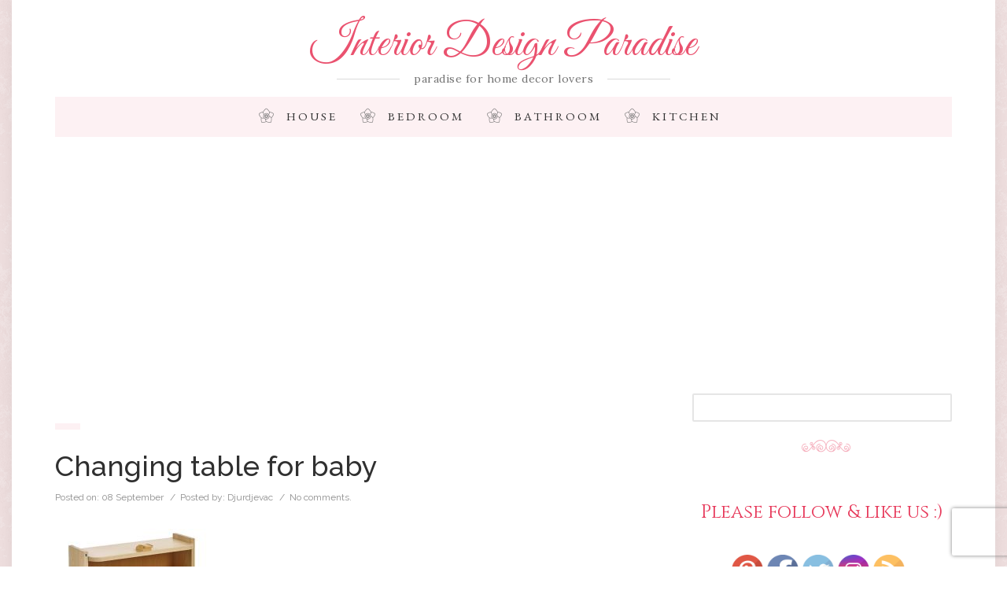

--- FILE ---
content_type: text/html; charset=UTF-8
request_url: https://interiordesignparadise.com/house/magnificent-mosaic-tiles-for-beautiful-home.html/attachment/diaper-changing-table-wall-mount
body_size: 14724
content:
<!DOCTYPE html>
<html lang="en">
<!--[if IE 9]>
<html class="ie9" lang="en">    <![endif]-->
<!--[if IE 8]>
<html class="ie8" lang="en">    <![endif]-->
<head>

    

    <meta charset="UTF-8">
    <meta http-equiv="X-UA-Compatible" content="IE=edge">
    <meta name=viewport content="width=device-width, initial-scale=1">
        <link rel="alternate" href="https://interiordesignparadise.com/house/magnificent-mosaic-tiles-for-beautiful-home.html/attachment/diaper-changing-table-wall-mount" hreflang="en-us" />
    <meta http-equiv="content-language" content="en-us">
    <meta name="p:domain_verify" content="4225d60ae2ab57e6b0f6e5b917a06ab3"/>

    <link rel=icon href=/favicon.ico sizes="16x16" type="image/png">

    <!-- Preloader css must be first -->
    <!--<link href="https://interiordesignparadise.com/wp-content/themes/emma/assets/custom/css/preloader.css" property='stylesheet' rel="stylesheet" type="text/css" media="screen"/>-->

    <!-- JS -->
    <script src="https://interiordesignparadise.com/wp-content/themes/emma/assets/vendor/animatedheader/js/modernizr.custom.js" type="46bf1c0b660db1a9013cdc43-text/javascript"></script>

    <!-- CSS -->
    <link href="https://interiordesignparadise.com/wp-content/themes/emma/assets/vendor/bootstrap/css/bootstrap.min.css" property='stylesheet' rel="stylesheet" type="text/css" media="screen"/>
    <link href="https://interiordesignparadise.com/wp-content/themes/emma/assets/vendor/fontawesome/css/font-awesome.min.css" property='stylesheet' rel="stylesheet" type="text/css" media="screen"/>

    <link href="https://interiordesignparadise.com/wp-content/themes/emma/assets/custom/css/style.css" property='stylesheet' rel="stylesheet" type="text/css" media="screen"/>
    <link href="https://interiordesignparadise.com/wp-content/themes/emma/style.css" property='stylesheet' rel="stylesheet" type="text/css" media="screen"/>

    <link rel="pingback" href="https://interiordesignparadise.com/xmlrpc.php" />
    
		<!-- All in One SEO 4.2.6.1 - aioseo.com -->
		<title>Changing table for baby | Interior Design Paradise</title>
		<meta name="description" content="Changing table for baby" />
		<meta name="robots" content="max-image-preview:large" />
		<meta name="google-site-verification" content="bQDZo_WB7oG_-K4y9K_dGGN_3huLVQ5sp5IxcM4EsWo" />
		<link rel="canonical" href="https://interiordesignparadise.com/house/magnificent-mosaic-tiles-for-beautiful-home.html/attachment/diaper-changing-table-wall-mount" />
		<meta name="generator" content="All in One SEO (AIOSEO) 4.2.6.1 " />
		<meta property="og:locale" content="en_US" />
		<meta property="og:site_name" content="Interior Design Paradise | paradise for home decor lovers" />
		<meta property="og:type" content="article" />
		<meta property="og:title" content="Changing table for baby | Interior Design Paradise" />
		<meta property="og:description" content="Changing table for baby" />
		<meta property="og:url" content="https://interiordesignparadise.com/house/magnificent-mosaic-tiles-for-beautiful-home.html/attachment/diaper-changing-table-wall-mount" />
		<meta property="article:published_time" content="2016-09-08T07:04:44+00:00" />
		<meta property="article:modified_time" content="2016-09-08T12:35:13+00:00" />
		<meta name="twitter:card" content="summary" />
		<meta name="twitter:title" content="Changing table for baby | Interior Design Paradise" />
		<meta name="twitter:description" content="Changing table for baby" />
		<meta name="google" content="nositelinkssearchbox" />
		<script type="application/ld+json" class="aioseo-schema">
			{"@context":"https:\/\/schema.org","@graph":[{"@type":"BreadcrumbList","@id":"https:\/\/interiordesignparadise.com\/house\/magnificent-mosaic-tiles-for-beautiful-home.html\/attachment\/diaper-changing-table-wall-mount#breadcrumblist","itemListElement":[{"@type":"ListItem","@id":"https:\/\/interiordesignparadise.com\/#listItem","position":1,"item":{"@type":"WebPage","@id":"https:\/\/interiordesignparadise.com\/","name":"Home","description":"paradise for home decor lovers","url":"https:\/\/interiordesignparadise.com\/"},"nextItem":"https:\/\/interiordesignparadise.com\/house\/magnificent-mosaic-tiles-for-beautiful-home.html\/attachment\/diaper-changing-table-wall-mount#listItem"},{"@type":"ListItem","@id":"https:\/\/interiordesignparadise.com\/house\/magnificent-mosaic-tiles-for-beautiful-home.html\/attachment\/diaper-changing-table-wall-mount#listItem","position":2,"item":{"@type":"WebPage","@id":"https:\/\/interiordesignparadise.com\/house\/magnificent-mosaic-tiles-for-beautiful-home.html\/attachment\/diaper-changing-table-wall-mount","name":"Changing table for baby","description":"Changing table for baby","url":"https:\/\/interiordesignparadise.com\/house\/magnificent-mosaic-tiles-for-beautiful-home.html\/attachment\/diaper-changing-table-wall-mount"},"previousItem":"https:\/\/interiordesignparadise.com\/#listItem"}]},{"@type":"ItemPage","@id":"https:\/\/interiordesignparadise.com\/house\/magnificent-mosaic-tiles-for-beautiful-home.html\/attachment\/diaper-changing-table-wall-mount#itempage","url":"https:\/\/interiordesignparadise.com\/house\/magnificent-mosaic-tiles-for-beautiful-home.html\/attachment\/diaper-changing-table-wall-mount","name":"Changing table for baby | Interior Design Paradise","description":"Changing table for baby","inLanguage":"en-US","isPartOf":{"@id":"https:\/\/interiordesignparadise.com\/#website"},"breadcrumb":{"@id":"https:\/\/interiordesignparadise.com\/house\/magnificent-mosaic-tiles-for-beautiful-home.html\/attachment\/diaper-changing-table-wall-mount#breadcrumblist"},"author":"https:\/\/interiordesignparadise.com\/author\/alice#author","creator":"https:\/\/interiordesignparadise.com\/author\/alice#author","datePublished":"2016-09-08T07:04:44+00:00","dateModified":"2016-09-08T12:35:13+00:00"},{"@type":"Organization","@id":"https:\/\/interiordesignparadise.com\/#organization","name":"Interior Design Paradise","url":"https:\/\/interiordesignparadise.com\/"},{"@type":"WebSite","@id":"https:\/\/interiordesignparadise.com\/#website","url":"https:\/\/interiordesignparadise.com\/","name":"Interior Design Paradise","description":"paradise for home decor lovers","inLanguage":"en-US","publisher":{"@id":"https:\/\/interiordesignparadise.com\/#organization"}}]}
		</script>
		<script type="46bf1c0b660db1a9013cdc43-text/javascript">
			window.ga=window.ga||function(){(ga.q=ga.q||[]).push(arguments)};ga.l=+new Date;
			ga('create', "UA-28159065-2", 'auto');
			ga('send', 'pageview');
		</script>
		<script async src="https://www.google-analytics.com/analytics.js" type="46bf1c0b660db1a9013cdc43-text/javascript"></script>
		<!-- All in One SEO -->

<link rel='dns-prefetch' href='//ajax.googleapis.com' />
<link rel='dns-prefetch' href='//www.google.com' />
<link rel='dns-prefetch' href='//fonts.googleapis.com' />
<link rel="alternate" type="application/rss+xml" title="Interior Design Paradise &raquo; Changing table for baby Comments Feed" href="https://interiordesignparadise.com/house/magnificent-mosaic-tiles-for-beautiful-home.html/attachment/diaper-changing-table-wall-mount/feed" />
<script type="46bf1c0b660db1a9013cdc43-text/javascript">
window._wpemojiSettings = {"baseUrl":"https:\/\/s.w.org\/images\/core\/emoji\/14.0.0\/72x72\/","ext":".png","svgUrl":"https:\/\/s.w.org\/images\/core\/emoji\/14.0.0\/svg\/","svgExt":".svg","source":{"concatemoji":"https:\/\/interiordesignparadise.com\/wp-includes\/js\/wp-emoji-release.min.js?ver=6.1"}};
/*! This file is auto-generated */
!function(e,a,t){var n,r,o,i=a.createElement("canvas"),p=i.getContext&&i.getContext("2d");function s(e,t){var a=String.fromCharCode,e=(p.clearRect(0,0,i.width,i.height),p.fillText(a.apply(this,e),0,0),i.toDataURL());return p.clearRect(0,0,i.width,i.height),p.fillText(a.apply(this,t),0,0),e===i.toDataURL()}function c(e){var t=a.createElement("script");t.src=e,t.defer=t.type="text/javascript",a.getElementsByTagName("head")[0].appendChild(t)}for(o=Array("flag","emoji"),t.supports={everything:!0,everythingExceptFlag:!0},r=0;r<o.length;r++)t.supports[o[r]]=function(e){if(p&&p.fillText)switch(p.textBaseline="top",p.font="600 32px Arial",e){case"flag":return s([127987,65039,8205,9895,65039],[127987,65039,8203,9895,65039])?!1:!s([55356,56826,55356,56819],[55356,56826,8203,55356,56819])&&!s([55356,57332,56128,56423,56128,56418,56128,56421,56128,56430,56128,56423,56128,56447],[55356,57332,8203,56128,56423,8203,56128,56418,8203,56128,56421,8203,56128,56430,8203,56128,56423,8203,56128,56447]);case"emoji":return!s([129777,127995,8205,129778,127999],[129777,127995,8203,129778,127999])}return!1}(o[r]),t.supports.everything=t.supports.everything&&t.supports[o[r]],"flag"!==o[r]&&(t.supports.everythingExceptFlag=t.supports.everythingExceptFlag&&t.supports[o[r]]);t.supports.everythingExceptFlag=t.supports.everythingExceptFlag&&!t.supports.flag,t.DOMReady=!1,t.readyCallback=function(){t.DOMReady=!0},t.supports.everything||(n=function(){t.readyCallback()},a.addEventListener?(a.addEventListener("DOMContentLoaded",n,!1),e.addEventListener("load",n,!1)):(e.attachEvent("onload",n),a.attachEvent("onreadystatechange",function(){"complete"===a.readyState&&t.readyCallback()})),(e=t.source||{}).concatemoji?c(e.concatemoji):e.wpemoji&&e.twemoji&&(c(e.twemoji),c(e.wpemoji)))}(window,document,window._wpemojiSettings);
</script>
<style type="text/css">
img.wp-smiley,
img.emoji {
	display: inline !important;
	border: none !important;
	box-shadow: none !important;
	height: 1em !important;
	width: 1em !important;
	margin: 0 0.07em !important;
	vertical-align: -0.1em !important;
	background: none !important;
	padding: 0 !important;
}
</style>
	<link rel='stylesheet' id='wp-block-library-css' href='https://interiordesignparadise.com/wp-includes/css/dist/block-library/style.min.css?ver=6.1' type='text/css' media='all' />
<link rel='stylesheet' id='classic-theme-styles-css' href='https://interiordesignparadise.com/wp-includes/css/classic-themes.min.css?ver=1' type='text/css' media='all' />
<style id='global-styles-inline-css' type='text/css'>
body{--wp--preset--color--black: #000000;--wp--preset--color--cyan-bluish-gray: #abb8c3;--wp--preset--color--white: #ffffff;--wp--preset--color--pale-pink: #f78da7;--wp--preset--color--vivid-red: #cf2e2e;--wp--preset--color--luminous-vivid-orange: #ff6900;--wp--preset--color--luminous-vivid-amber: #fcb900;--wp--preset--color--light-green-cyan: #7bdcb5;--wp--preset--color--vivid-green-cyan: #00d084;--wp--preset--color--pale-cyan-blue: #8ed1fc;--wp--preset--color--vivid-cyan-blue: #0693e3;--wp--preset--color--vivid-purple: #9b51e0;--wp--preset--gradient--vivid-cyan-blue-to-vivid-purple: linear-gradient(135deg,rgba(6,147,227,1) 0%,rgb(155,81,224) 100%);--wp--preset--gradient--light-green-cyan-to-vivid-green-cyan: linear-gradient(135deg,rgb(122,220,180) 0%,rgb(0,208,130) 100%);--wp--preset--gradient--luminous-vivid-amber-to-luminous-vivid-orange: linear-gradient(135deg,rgba(252,185,0,1) 0%,rgba(255,105,0,1) 100%);--wp--preset--gradient--luminous-vivid-orange-to-vivid-red: linear-gradient(135deg,rgba(255,105,0,1) 0%,rgb(207,46,46) 100%);--wp--preset--gradient--very-light-gray-to-cyan-bluish-gray: linear-gradient(135deg,rgb(238,238,238) 0%,rgb(169,184,195) 100%);--wp--preset--gradient--cool-to-warm-spectrum: linear-gradient(135deg,rgb(74,234,220) 0%,rgb(151,120,209) 20%,rgb(207,42,186) 40%,rgb(238,44,130) 60%,rgb(251,105,98) 80%,rgb(254,248,76) 100%);--wp--preset--gradient--blush-light-purple: linear-gradient(135deg,rgb(255,206,236) 0%,rgb(152,150,240) 100%);--wp--preset--gradient--blush-bordeaux: linear-gradient(135deg,rgb(254,205,165) 0%,rgb(254,45,45) 50%,rgb(107,0,62) 100%);--wp--preset--gradient--luminous-dusk: linear-gradient(135deg,rgb(255,203,112) 0%,rgb(199,81,192) 50%,rgb(65,88,208) 100%);--wp--preset--gradient--pale-ocean: linear-gradient(135deg,rgb(255,245,203) 0%,rgb(182,227,212) 50%,rgb(51,167,181) 100%);--wp--preset--gradient--electric-grass: linear-gradient(135deg,rgb(202,248,128) 0%,rgb(113,206,126) 100%);--wp--preset--gradient--midnight: linear-gradient(135deg,rgb(2,3,129) 0%,rgb(40,116,252) 100%);--wp--preset--duotone--dark-grayscale: url('#wp-duotone-dark-grayscale');--wp--preset--duotone--grayscale: url('#wp-duotone-grayscale');--wp--preset--duotone--purple-yellow: url('#wp-duotone-purple-yellow');--wp--preset--duotone--blue-red: url('#wp-duotone-blue-red');--wp--preset--duotone--midnight: url('#wp-duotone-midnight');--wp--preset--duotone--magenta-yellow: url('#wp-duotone-magenta-yellow');--wp--preset--duotone--purple-green: url('#wp-duotone-purple-green');--wp--preset--duotone--blue-orange: url('#wp-duotone-blue-orange');--wp--preset--font-size--small: 13px;--wp--preset--font-size--medium: 20px;--wp--preset--font-size--large: 36px;--wp--preset--font-size--x-large: 42px;}.has-black-color{color: var(--wp--preset--color--black) !important;}.has-cyan-bluish-gray-color{color: var(--wp--preset--color--cyan-bluish-gray) !important;}.has-white-color{color: var(--wp--preset--color--white) !important;}.has-pale-pink-color{color: var(--wp--preset--color--pale-pink) !important;}.has-vivid-red-color{color: var(--wp--preset--color--vivid-red) !important;}.has-luminous-vivid-orange-color{color: var(--wp--preset--color--luminous-vivid-orange) !important;}.has-luminous-vivid-amber-color{color: var(--wp--preset--color--luminous-vivid-amber) !important;}.has-light-green-cyan-color{color: var(--wp--preset--color--light-green-cyan) !important;}.has-vivid-green-cyan-color{color: var(--wp--preset--color--vivid-green-cyan) !important;}.has-pale-cyan-blue-color{color: var(--wp--preset--color--pale-cyan-blue) !important;}.has-vivid-cyan-blue-color{color: var(--wp--preset--color--vivid-cyan-blue) !important;}.has-vivid-purple-color{color: var(--wp--preset--color--vivid-purple) !important;}.has-black-background-color{background-color: var(--wp--preset--color--black) !important;}.has-cyan-bluish-gray-background-color{background-color: var(--wp--preset--color--cyan-bluish-gray) !important;}.has-white-background-color{background-color: var(--wp--preset--color--white) !important;}.has-pale-pink-background-color{background-color: var(--wp--preset--color--pale-pink) !important;}.has-vivid-red-background-color{background-color: var(--wp--preset--color--vivid-red) !important;}.has-luminous-vivid-orange-background-color{background-color: var(--wp--preset--color--luminous-vivid-orange) !important;}.has-luminous-vivid-amber-background-color{background-color: var(--wp--preset--color--luminous-vivid-amber) !important;}.has-light-green-cyan-background-color{background-color: var(--wp--preset--color--light-green-cyan) !important;}.has-vivid-green-cyan-background-color{background-color: var(--wp--preset--color--vivid-green-cyan) !important;}.has-pale-cyan-blue-background-color{background-color: var(--wp--preset--color--pale-cyan-blue) !important;}.has-vivid-cyan-blue-background-color{background-color: var(--wp--preset--color--vivid-cyan-blue) !important;}.has-vivid-purple-background-color{background-color: var(--wp--preset--color--vivid-purple) !important;}.has-black-border-color{border-color: var(--wp--preset--color--black) !important;}.has-cyan-bluish-gray-border-color{border-color: var(--wp--preset--color--cyan-bluish-gray) !important;}.has-white-border-color{border-color: var(--wp--preset--color--white) !important;}.has-pale-pink-border-color{border-color: var(--wp--preset--color--pale-pink) !important;}.has-vivid-red-border-color{border-color: var(--wp--preset--color--vivid-red) !important;}.has-luminous-vivid-orange-border-color{border-color: var(--wp--preset--color--luminous-vivid-orange) !important;}.has-luminous-vivid-amber-border-color{border-color: var(--wp--preset--color--luminous-vivid-amber) !important;}.has-light-green-cyan-border-color{border-color: var(--wp--preset--color--light-green-cyan) !important;}.has-vivid-green-cyan-border-color{border-color: var(--wp--preset--color--vivid-green-cyan) !important;}.has-pale-cyan-blue-border-color{border-color: var(--wp--preset--color--pale-cyan-blue) !important;}.has-vivid-cyan-blue-border-color{border-color: var(--wp--preset--color--vivid-cyan-blue) !important;}.has-vivid-purple-border-color{border-color: var(--wp--preset--color--vivid-purple) !important;}.has-vivid-cyan-blue-to-vivid-purple-gradient-background{background: var(--wp--preset--gradient--vivid-cyan-blue-to-vivid-purple) !important;}.has-light-green-cyan-to-vivid-green-cyan-gradient-background{background: var(--wp--preset--gradient--light-green-cyan-to-vivid-green-cyan) !important;}.has-luminous-vivid-amber-to-luminous-vivid-orange-gradient-background{background: var(--wp--preset--gradient--luminous-vivid-amber-to-luminous-vivid-orange) !important;}.has-luminous-vivid-orange-to-vivid-red-gradient-background{background: var(--wp--preset--gradient--luminous-vivid-orange-to-vivid-red) !important;}.has-very-light-gray-to-cyan-bluish-gray-gradient-background{background: var(--wp--preset--gradient--very-light-gray-to-cyan-bluish-gray) !important;}.has-cool-to-warm-spectrum-gradient-background{background: var(--wp--preset--gradient--cool-to-warm-spectrum) !important;}.has-blush-light-purple-gradient-background{background: var(--wp--preset--gradient--blush-light-purple) !important;}.has-blush-bordeaux-gradient-background{background: var(--wp--preset--gradient--blush-bordeaux) !important;}.has-luminous-dusk-gradient-background{background: var(--wp--preset--gradient--luminous-dusk) !important;}.has-pale-ocean-gradient-background{background: var(--wp--preset--gradient--pale-ocean) !important;}.has-electric-grass-gradient-background{background: var(--wp--preset--gradient--electric-grass) !important;}.has-midnight-gradient-background{background: var(--wp--preset--gradient--midnight) !important;}.has-small-font-size{font-size: var(--wp--preset--font-size--small) !important;}.has-medium-font-size{font-size: var(--wp--preset--font-size--medium) !important;}.has-large-font-size{font-size: var(--wp--preset--font-size--large) !important;}.has-x-large-font-size{font-size: var(--wp--preset--font-size--x-large) !important;}
.wp-block-navigation a:where(:not(.wp-element-button)){color: inherit;}
:where(.wp-block-columns.is-layout-flex){gap: 2em;}
.wp-block-pullquote{font-size: 1.5em;line-height: 1.6;}
</style>
<link rel='stylesheet' id='contact-form-7-css' href='https://interiordesignparadise.com/wp-content/plugins/contact-form-7/includes/css/styles.css?ver=5.6.4' type='text/css' media='all' />
<link rel='stylesheet' id='jpibfi-style-css' href='https://interiordesignparadise.com/wp-content/plugins/jquery-pin-it-button-for-images/css/client.css?ver=3.0.6' type='text/css' media='all' />
<link rel='stylesheet' id='et-gf-open-sans-css' href='https://fonts.googleapis.com/css?family=Open+Sans:400,700' type='text/css' media='all' />
<link rel='stylesheet' id='et_monarch-css-css' href='https://interiordesignparadise.com/wp-content/plugins/monarch/css/style.css?ver=1.3.1' type='text/css' media='all' />
<link rel='stylesheet' id='pc_google_analytics-frontend-css' href='https://interiordesignparadise.com/wp-content/plugins/pc-google-analytics/assets/css/frontend.css?ver=1.0.0' type='text/css' media='all' />
<link rel='stylesheet' id='SFSIPLUSmainCss-css' href='https://interiordesignparadise.com/wp-content/plugins/ultimate-social-media-plus/css/sfsi-style.css?ver=3.5.5' type='text/css' media='all' />
<script type="46bf1c0b660db1a9013cdc43-text/javascript" src='https://ajax.googleapis.com/ajax/libs/jquery/1.7.1/jquery.min.js' id='jquery-js'></script>
<script type="46bf1c0b660db1a9013cdc43-text/javascript" src='https://interiordesignparadise.com/wp-content/plugins/pc-google-analytics/assets/js/frontend.min.js?ver=1.0.0' id='pc_google_analytics-frontend-js'></script>
<script type="46bf1c0b660db1a9013cdc43-text/javascript" src='https://interiordesignparadise.com/wp-includes/js/jquery/jquery-migrate.min.js?ver=3.3.2' id='jquery-migrate-js'></script>

<!-- OG: 3.1.7 --><link rel="image_src" href="https://interiordesignparadise.com/wp-content/uploads/2016/09/Diaper-Changing-Table-Wall-Mount.jpg" /><meta name="msapplication-TileImage" content="https://interiordesignparadise.com/wp-content/uploads/2016/09/Diaper-Changing-Table-Wall-Mount.jpg" />
<meta property="og:image" content="https://interiordesignparadise.com/wp-content/uploads/2016/09/Diaper-Changing-Table-Wall-Mount.jpg" /><meta property="og:image:secure_url" content="https://interiordesignparadise.com/wp-content/uploads/2016/09/Diaper-Changing-Table-Wall-Mount.jpg" /><meta property="og:image:width" content="900" /><meta property="og:image:height" content="900" /><meta property="og:image:alt" content="Changing table for baby" /><meta property="og:image:type" content="image/jpeg" /><meta property="og:description" content="Changing table for baby" /><meta property="og:type" content="article" /><meta property="og:locale" content="en_US" /><meta property="og:site_name" content="Interior Design Paradise" /><meta property="og:title" content="Changing table for baby" /><meta property="og:url" content="https://interiordesignparadise.com/house/magnificent-mosaic-tiles-for-beautiful-home.html/attachment/diaper-changing-table-wall-mount" /><meta property="og:updated_time" content="2016-09-08T12:35:13+00:00" />
<meta property="article:published_time" content="2016-09-08T07:04:44+00:00" /><meta property="article:modified_time" content="2016-09-08T12:35:13+00:00" /><meta property="article:author:first_name" content="Sladjana" /><meta property="article:author:last_name" content="Djurdjevac" /><meta property="article:author:username" content="Djurdjevac" />
<meta property="twitter:partner" content="ogwp" /><meta property="twitter:card" content="summary_large_image" /><meta property="twitter:image" content="https://interiordesignparadise.com/wp-content/uploads/2016/09/Diaper-Changing-Table-Wall-Mount.jpg" /><meta property="twitter:image:alt" content="Changing table for baby" /><meta property="twitter:title" content="Changing table for baby" /><meta property="twitter:description" content="Changing table for baby" /><meta property="twitter:url" content="https://interiordesignparadise.com/house/magnificent-mosaic-tiles-for-beautiful-home.html/attachment/diaper-changing-table-wall-mount" />
<meta itemprop="image" content="https://interiordesignparadise.com/wp-content/uploads/2016/09/Diaper-Changing-Table-Wall-Mount.jpg" /><meta itemprop="name" content="Changing table for baby" /><meta itemprop="headline" content="Changing table for baby" /><meta itemprop="description" content="Changing table for baby" /><meta itemprop="datePublished" content="2016-09-08" /><meta itemprop="dateModified" content="2016-09-08T12:35:13+00:00" /><meta itemprop="author" content="Djurdjevac" />
<meta property="profile:first_name" content="Sladjana" /><meta property="profile:last_name" content="Djurdjevac" /><meta property="profile:username" content="Djurdjevac" />
<!-- /OG -->

<link rel="https://api.w.org/" href="https://interiordesignparadise.com/wp-json/" /><link rel="alternate" type="application/json" href="https://interiordesignparadise.com/wp-json/wp/v2/media/337" /><link rel="EditURI" type="application/rsd+xml" title="RSD" href="https://interiordesignparadise.com/xmlrpc.php?rsd" />
<link rel="wlwmanifest" type="application/wlwmanifest+xml" href="https://interiordesignparadise.com/wp-includes/wlwmanifest.xml" />
<meta name="generator" content="WordPress 6.1" />
<link rel='shortlink' href='https://interiordesignparadise.com/?p=337' />
<link rel="alternate" type="application/json+oembed" href="https://interiordesignparadise.com/wp-json/oembed/1.0/embed?url=https%3A%2F%2Finteriordesignparadise.com%2Fhouse%2Fmagnificent-mosaic-tiles-for-beautiful-home.html%2Fattachment%2Fdiaper-changing-table-wall-mount" />
<link rel="alternate" type="text/xml+oembed" href="https://interiordesignparadise.com/wp-json/oembed/1.0/embed?url=https%3A%2F%2Finteriordesignparadise.com%2Fhouse%2Fmagnificent-mosaic-tiles-for-beautiful-home.html%2Fattachment%2Fdiaper-changing-table-wall-mount&#038;format=xml" />
<style type="text/css">
	a.pinit-button.custom span {
		}

	.pinit-hover {
		opacity: 0.8 !important;
		filter: alpha(opacity=80) !important;
	}
	a.pinit-button {
	border-bottom: 0 !important;
	box-shadow: none !important;
	margin-bottom: 0 !important;
}
a.pinit-button::after {
    display: none;
}</style>
		<style type="text/css" id="et-social-custom-css">
				 
			</style>	<script type="46bf1c0b660db1a9013cdc43-text/javascript">
		(function(i,s,o,g,r,a,m){i['GoogleAnalyticsObject']=r;i[r]=i[r]||function(){
		(i[r].q=i[r].q||[]).push(arguments)},i[r].l=1*new Date();a=s.createElement(o),
		m=s.getElementsByTagName(o)[0];a.async=1;a.src=g;m.parentNode.insertBefore(a,m)
		})(window,document,'script','//www.google-analytics.com/analytics.js','ga');
		
		ga('create', 'UA-28159065-2', 'auto');
		ga('send', 'pageview');
		
		</script>
	<script type="46bf1c0b660db1a9013cdc43-text/javascript">
		window.addEventListener("sfsi_plus_functions_loaded", function() {
			var body = document.getElementsByTagName('body')[0];
			// console.log(body);
			body.classList.add("sfsi_plus_3.53");
		})
		// window.addEventListener('sfsi_plus_functions_loaded',function(e) {
		// 	jQuery("body").addClass("sfsi_plus_3.53")
		// });
		jQuery(document).ready(function(e) {
			jQuery("body").addClass("sfsi_plus_3.53")
		});

		function sfsi_plus_processfurther(ref) {
			var feed_id = '[base64]';
			var feedtype = 8;
			var email = jQuery(ref).find('input[name="email"]').val();
			var filter = /^([a-zA-Z0-9_\.\-])+\@(([a-zA-Z0-9\-])+\.)+([a-zA-Z0-9]{2,4})+$/;
			if ((email != "Enter your email") && (filter.test(email))) {
				if (feedtype == "8") {
					var url = "https://api.follow.it/subscription-form/" + feed_id + "/" + feedtype;
					window.open(url, "popupwindow", "scrollbars=yes,width=1080,height=760");
					return true;
				}
			} else {
				alert("Please enter email address");
				jQuery(ref).find('input[name="email"]').focus();
				return false;
			}
		}
	</script>
	<style>
		.sfsi_plus_subscribe_Popinner {
			width: 100% !important;
			height: auto !important;
			border: 1px solid #b5b5b5 !important;
			padding: 18px 0px !important;
			background-color: #ffffff !important;
		}

		.sfsi_plus_subscribe_Popinner form {
			margin: 0 20px !important;
		}

		.sfsi_plus_subscribe_Popinner h5 {
			font-family: Helvetica,Arial,sans-serif !important;

			font-weight: bold !important;
			color: #000000 !important;
			font-size: 16px !important;
			text-align: center !important;
			margin: 0 0 10px !important;
			padding: 0 !important;
		}

		.sfsi_plus_subscription_form_field {
			margin: 5px 0 !important;
			width: 100% !important;
			display: inline-flex;
			display: -webkit-inline-flex;
		}

		.sfsi_plus_subscription_form_field input {
			width: 100% !important;
			padding: 10px 0px !important;
		}

		.sfsi_plus_subscribe_Popinner input[type=email] {
			font-family: Helvetica,Arial,sans-serif !important;

			font-style: normal !important;
			color:  !important;
			font-size: 14px !important;
			text-align: center !important;
		}

		.sfsi_plus_subscribe_Popinner input[type=email]::-webkit-input-placeholder {
			font-family: Helvetica,Arial,sans-serif !important;

			font-style: normal !important;
			color:  !important;
			font-size: 14px !important;
			text-align: center !important;
		}

		.sfsi_plus_subscribe_Popinner input[type=email]:-moz-placeholder {
			/* Firefox 18- */
			font-family: Helvetica,Arial,sans-serif !important;

			font-style: normal !important;
			color:  !important;
			font-size: 14px !important;
			text-align: center !important;
		}

		.sfsi_plus_subscribe_Popinner input[type=email]::-moz-placeholder {
			/* Firefox 19+ */
			font-family: Helvetica,Arial,sans-serif !important;

			font-style: normal !important;
			color:  !important;
			font-size: 14px !important;
			text-align: center !important;
		}

		.sfsi_plus_subscribe_Popinner input[type=email]:-ms-input-placeholder {
			font-family: Helvetica,Arial,sans-serif !important;

			font-style: normal !important;
			color:  !important;
			font-size: 14px !important;
			text-align: center !important;
		}

		.sfsi_plus_subscribe_Popinner input[type=submit] {
			font-family: Helvetica,Arial,sans-serif !important;

			font-weight: bold !important;
			color: #000000 !important;
			font-size: 16px !important;
			text-align: center !important;
			background-color: #dedede !important;
		}
	</style>
	<meta name="follow.[base64]" content="QXT0sWDu2u9gZDjdfMJx"/><style>
	#lightGallery-slider .info .desc
	{
		direction: ltr !important;
		text-align: center !important;
	}
	#lightGallery-slider .info .title
	{
		direction: ltr !important;
		text-align: center !important;
	}
	</style>      <script type="46bf1c0b660db1a9013cdc43-text/javascript">
         var string = ".wp-lightbox-bank,", ie, ieVersion, lightease;
         jQuery(document).ready(function ($) {
                     string = ".gallery-item, ";
                        string += ".wp-caption > a, ";
                        string += "a:has(img[class*=wp-image-])";
                     if (navigator.appName == "Microsoft Internet Explorer") {
               //Set IE as true
               ie = true;
               //Create a user agent var
               var ua = navigator.userAgent;
               //Write a new regEx to find the version number
               var re = new RegExp("MSIE ([0-9]{1,}[.0-9]{0,})");
               //If the regEx through the userAgent is not null
               if (re.exec(ua) != null) {
                  //Set the IE version
                  ieVersion = parseInt(RegExp.$1);
               }
            }
            if (ie = true && ieVersion <= 9)
            {
               lightease = "";
            } else
            {
               lightease = "ease";
            }
            var selector = string.replace(/,\s*$/, "");
            jQuery(selector).lightGallery({
               caption: true,
               desc: true,
               disableOther: false,
               closable: true,
               errorMessage: "Could not load the item. Make sure the path is correct and item exist.",
               easing: lightease
            });
         });

      </script>
      <style type='text/css'>.rp4wp-related-posts ul{padding:0 auto;margin:0;float:left;display: flex;}
.rp4wp-related-posts ul>li{list-style:none;padding:0;margin:10px 0;clear:both;display:block;width:33%;}
.rp4wp-related-posts ul>li>p{margin:0;padding:0;}
.rp4wp-related-post-image{padding-right:25px;-moz-box-sizing:border-box;-webkit-box-sizing:border-box;box-sizing:border-box;float:left;
margin: 10px 0;}
.rp4wp-related-post-content {width: 50%;}</style>

    <!-- Facebook Pixel Code -->
    <script type="46bf1c0b660db1a9013cdc43-text/javascript">
        !function(f,b,e,v,n,t,s){if(f.fbq)return;n=f.fbq=function(){n.callMethod?
            n.callMethod.apply(n,arguments):n.queue.push(arguments)};if(!f._fbq)f._fbq=n;
            n.push=n;n.loaded=!0;n.version='2.0';n.queue=[];t=b.createElement(e);t.async=!0;
            t.src=v;s=b.getElementsByTagName(e)[0];s.parentNode.insertBefore(t,s)}(window,
            document,'script','https://connect.facebook.net/en_US/fbevents.js');
        fbq('init', '1840486922830422');
        fbq('track', 'PageView');
    </script>
    <noscript><img height="1" width="1" style="display:none"
                   src="https://www.facebook.com/tr?id=1840486922830422&ev=PageView&noscript=1"
        /></noscript>
    <!-- DO NOT MODIFY -->
    <!-- End Facebook Pixel Code -->
    <script data-ad-client="ca-pub-9732670843802818" async src="https://pagead2.googlesyndication.com/pagead/js/adsbygoogle.js" type="46bf1c0b660db1a9013cdc43-text/javascript"></script>
</head>
<body class="boxed single-post single-format-standard">

<!--Pre-Loader-->
<!--<div id="preloader"><img src="https://interiordesignparadise.com/wp-content/themes/emma/assets/custom/images/preloader.gif" alt="01"></div>-->
<!--/Pre-Loader-->

<div id="wrapper" class="et_monarch">

    <!-- Content -->
    <div id="page-content-wrapper" class="content-wrap">

        <!-- Header -->
        <header class="cbp-af-header toggled">
            <div class="cbp-af-inner">
                <div class="navbar navbar-default" role="navigation">
                    <div class="container">
                        <!-- Brand and toggle get grouped for better mobile display -->
                        <div class="navbar-header">
                            <h1 class="text-center"><a href="https://interiordesignparadise.com">Interior Design Paradise</a></h1>
                            <span class="small subtitle"><span class="lined">paradise for home decor lovers</span></span>
                            <button type="button" class="navbar-toggle" data-toggle="collapse" data-target=".navbar-ex1-collapse">
                                <span class="sr-only">Toggle navigation</span>
                                <span class="icon-bar"></span>
                                <span class="icon-bar"></span>
                                <span class="icon-bar"></span>
                            </button>
                        </div>
                    </div>
                    <div class="container">
                        <div class="bordered">
                            <!-- Collect the nav links, forms, and other content for toggling -->
                            <nav class="collapse navbar-collapse navbar-ex1-collapse e-centered">
                                <div class="menu-main-menu-container"><ul id="menu-main-menu" class="nav navbar-nav"><li id="menu-item-4" class="menu-item menu-item-type-taxonomy menu-item-object-category menu-item-4"><a href="https://interiordesignparadise.com/category/house">House</a></li>
<li id="menu-item-5" class="menu-item menu-item-type-taxonomy menu-item-object-category menu-item-5"><a href="https://interiordesignparadise.com/category/house/bedroom">Bedroom</a></li>
<li id="menu-item-1189" class="menu-item menu-item-type-taxonomy menu-item-object-category menu-item-1189"><a href="https://interiordesignparadise.com/category/house/bathroom">Bathroom</a></li>
<li id="menu-item-6" class="menu-item menu-item-type-taxonomy menu-item-object-category menu-item-6"><a href="https://interiordesignparadise.com/category/house/kitchen">Kitchen</a></li>
</ul></div>                            </nav>
                        </div>
                        <div class="e-divider-1 bg-color00"></div>
                    </div>
                </div>
            </div>
        </header>
        <!-- / Header -->

        <!-- Content Sections -->
        <div id="content">

    <!-- Post Feed -->
    <section id="articles" class="">

        <div class="container">
            <div class="row has-sidebar-right">

                <!--Content Column-->
                <div class="col-md-8 pull-left">
                    <div class="row">


                        
                            <article id="337" class="post-block col-md-12 post hentry">
    <div class="post-detail">
        <div class="meta-cat">
                    </div>
        <h1 class="entry-title">Changing table for baby</h1>        <div class="metas">
            Posted on: <a href="#!" class="meta-date">08 September</a>/&nbsp;
            Posted by: <a href="#!" class="meta-author">Djurdjevac</a>/&nbsp;
            <a href="#!" class="meta-comment">No comments.</a>
        </div>
    </div>
    <div class="post-excerpt">
    <input class="jpibfi" type="hidden"><p class="attachment"><a href='https://interiordesignparadise.com/wp-content/uploads/2016/09/Diaper-Changing-Table-Wall-Mount.jpg'><img width="300" height="300" src="https://interiordesignparadise.com/wp-content/uploads/2016/09/Diaper-Changing-Table-Wall-Mount-300x300.jpg" class="attachment-medium size-medium" alt="Changing table for baby" decoding="async" loading="lazy" srcset="https://interiordesignparadise.com/wp-content/uploads/2016/09/Diaper-Changing-Table-Wall-Mount-300x300.jpg 300w, https://interiordesignparadise.com/wp-content/uploads/2016/09/Diaper-Changing-Table-Wall-Mount-150x150.jpg 150w, https://interiordesignparadise.com/wp-content/uploads/2016/09/Diaper-Changing-Table-Wall-Mount-768x768.jpg 768w, https://interiordesignparadise.com/wp-content/uploads/2016/09/Diaper-Changing-Table-Wall-Mount-600x600.jpg 600w, https://interiordesignparadise.com/wp-content/uploads/2016/09/Diaper-Changing-Table-Wall-Mount.jpg 900w" sizes="(max-width: 300px) 100vw, 300px" data-jpibfi-post-excerpt="Changing table for baby" data-jpibfi-post-url="https://interiordesignparadise.com/house/magnificent-mosaic-tiles-for-beautiful-home.html/attachment/diaper-changing-table-wall-mount" data-jpibfi-post-title="Changing table for baby" data-jpibfi-src="https://interiordesignparadise.com/wp-content/uploads/2016/09/Diaper-Changing-Table-Wall-Mount-300x300.jpg" ></a></p>
<p>Changing table for baby</p>
    </div>
</article><script type="46bf1c0b660db1a9013cdc43-text/javascript">(function() {
	window.mc4wp = window.mc4wp || {
		listeners: [],
		forms: {
			on: function(evt, cb) {
				window.mc4wp.listeners.push(
					{
						event   : evt,
						callback: cb
					}
				);
			}
		}
	}
})();
</script><!-- Mailchimp for WordPress v4.8.11 - https://wordpress.org/plugins/mailchimp-for-wp/ --><form id="mc4wp-form-1" class="mc4wp-form mc4wp-form-868" method="post" data-id="868" data-name="Free Interior Design Paradise News" ><div class="mc4wp-form-fields"><h4>
  Get Interior Design articles in your inbox - Signup for Newsletter
</h4>
<p>
	<label>Email address: </label>
	<input type="email" name="EMAIL" placeholder="Your email address" required />
</p>

<p>
	<input class="btn btn-rose" type="submit" value="Sign up" />
</p></div><label style="display: none !important;">Leave this field empty if you're human: <input type="text" name="_mc4wp_honeypot" value="" tabindex="-1" autocomplete="off" /></label><input type="hidden" name="_mc4wp_timestamp" value="1767767700" /><input type="hidden" name="_mc4wp_form_id" value="868" /><input type="hidden" name="_mc4wp_form_element_id" value="mc4wp-form-1" /><div class="mc4wp-response"></div></form><!-- / Mailchimp for WordPress Plugin --><!--Comments-->
<section id="comments" class="">
	<div class="e-divider-2"></div>
	<h3 class="font-accident-two-normal e-uppercase">
		Be first to comment	</h3>

	<ul class="media-list">
			</ul><!-- .comment-list -->
</section>

<div class="e-divider-8"></div>

<!--Post Comment-->
<section id="post-comment" class="">

	<div id="respond" class="comment-respond">
		<h3 id="reply-title" class="comment-reply-title">Leave a Reply <small><a rel="nofollow" id="cancel-comment-reply-link" href="/house/magnificent-mosaic-tiles-for-beautiful-home.html/attachment/diaper-changing-table-wall-mount#respond" style="display:none;">Cancel reply</a></small></h3><form action="https://interiordesignparadise.com/wp-comments-post.php" method="post" id="" class=""><p class="comment-notes"><span id="email-notes">Your email address will not be published.</span> <span class="required-field-message">Required fields are marked <span class="required">*</span></span></p><p class="comment-form-comment"><label for="comment">Comment <span class="required">*</span></label> <textarea id="comment" name="comment" cols="45" rows="8" maxlength="65525" required="required"></textarea></p><p class="comment-form-author"><label for="author">Name <span class="required">*</span></label> <input id="author" name="author" type="text" value="" size="30" maxlength="245" autocomplete="name" required="required" /></p>
<p class="comment-form-email"><label for="email">Email <span class="required">*</span></label> <input id="email" name="email" type="text" value="" size="30" maxlength="100" aria-describedby="email-notes" autocomplete="email" required="required" /></p>
<p class="comment-form-url"><label for="url">Website</label> <input id="url" name="url" type="text" value="" size="30" maxlength="200" autocomplete="url" /></p>
<p class="form-submit"><input name="submit" type="submit" id="submit" class="btn btn-rose" value="Post Comment" /> <input type='hidden' name='comment_post_ID' value='337' id='comment_post_ID' />
<input type='hidden' name='comment_parent' id='comment_parent' value='0' />
</p><p style="display: none;"><input type="hidden" id="akismet_comment_nonce" name="akismet_comment_nonce" value="5fe1ab124b" /></p><p style="display: none !important;"><label>&#916;<textarea name="ak_hp_textarea" cols="45" rows="8" maxlength="100"></textarea></label><input type="hidden" id="ak_js_1" name="ak_js" value="49"/><script type="46bf1c0b660db1a9013cdc43-text/javascript">document.getElementById( "ak_js_1" ).setAttribute( "value", ( new Date() ).getTime() );</script></p></form>	</div><!-- #respond -->
	
</section>                    </div>
                </div>
                <!--/Content Column-->

                <!--Sidebar-->
                <div class="col-md-4 sticky-column" data-sticky_column >
                    <div class="sidebar">

                        <aside id="search-2" class="widget widget_search"><form role="search" method="get" id="searchform" class="searchform" action="https://interiordesignparadise.com/">
				<div>
					<label class="screen-reader-text" for="s">Search for:</label>
					<input type="text" value="" name="s" id="s" />
					<input type="submit" id="searchsubmit" value="Search" />
				</div>
			</form></aside><aside id="sfsi-plus-widget-2" class="widget sfsi_plus"><div class="title widget-title lined">Please follow &#038; like us :)</div>			<div class="sfsi_plus_widget" data-position="widget">
				<div id='sfsi_plus_wDiv'></div>
						<script type="46bf1c0b660db1a9013cdc43-text/javascript">
			window.addEventListener('sfsi_plus_functions_loaded', function() {
				if (typeof sfsi_plus_widget_set == 'function') {
					sfsi_plus_widget_set();
				}
			})
		</script>
		<div class="sfsiplus_norm_row sfsi_plus_wDiv"  style="width:315px;position:absolute;;text-align:center"><div style='width:40px; height:auto;margin-left:5px;margin-bottom:5px;' class='sfsi_plus_wicons shuffeldiv '><div class='sfsiplus_inerCnt'><a class=' sficn' data-effect='' target='_blank'  href='https://www.pinterest.com/interiordes0104/'  style='width:40px; height:40px;opacity:1;' ><img alt='Pinterest' title='Pinterest' src='https://interiordesignparadise.com/wp-content/plugins/ultimate-social-media-plus/images/icons_theme/default/default_pinterest.png' width='40' height='40' style='' class='sfcm sfsi_wicon sfsiplusid_round_icon_pinterest' data-effect=''  /></a></div></div><div style='width:40px; height:auto;margin-left:5px;margin-bottom:5px;' class='sfsi_plus_wicons shuffeldiv '><div class='sfsiplus_inerCnt'><a class=' sficn' data-effect='' target='_blank'  href='https://www.facebook.com/interiordesignparadise/'  style='width:40px; height:40px;opacity:1;' ><img alt='Facebook' title='Facebook' src='https://interiordesignparadise.com/wp-content/plugins/ultimate-social-media-plus/images/icons_theme/default/default_fb.png' width='40' height='40' style='' class='sfcm sfsi_wicon sfsiplusid_round_icon_facebook' data-effect=''  /></a><div class="sfsi_plus_tool_tip_2 sfsi_plus_fb_tool_bdr sfsi_plus_Tlleft sfsiplusid_facebook" style="display:block;width:62px;opacity:0;z-index:-1;"><span class="bot_arow bot_fb_arow"></span><div class="sfsi_plus_inside"><div  class='icon1'><a href='https://www.facebook.com/interiordesignparadise/' target='_blank'><img class='sfsi_plus_wicon' alt='Facebook' title='Facebook' src='https://interiordesignparadise.com/wp-content/plugins/ultimate-social-media-plus/images/visit_icons/Visit_us_fb/icon_Visit_us_en_US.png'  /></a></div><div  class='icon2'><div class="fb-like" data-href="https://interiordesignparadise.com/house/magnificent-mosaic-tiles-for-beautiful-home.html/attachment/diaper-changing-table-wall-mount" data-width="180" data-show-faces="false" data-layout="button" data-action="like"></div></div></div></div></div></div><div style='width:40px; height:auto;margin-left:5px;margin-bottom:5px;' class='sfsi_plus_wicons shuffeldiv '><div class='sfsiplus_inerCnt'><a class=' sficn' data-effect='' target='_blank'  href='https://twitter.com/IntDParadise'  style='width:40px; height:40px;opacity:1;' ><img alt='Twitter' title='Twitter' src='https://interiordesignparadise.com/wp-content/plugins/ultimate-social-media-plus/images/icons_theme/default/default_twitter.png' width='40' height='40' style='' class='sfcm sfsi_wicon sfsiplusid_round_icon_twitter' data-effect=''  /></a><div class="sfsi_plus_tool_tip_2 sfsi_plus_twt_tool_bdr sfsi_plus_Tlleft sfsiplusid_twitter" style="display:block;width:59px;opacity:0;z-index:-1;"><span class="bot_arow bot_twt_arow"></span><div class="sfsi_plus_inside"><style>#sfsi_plus_floater .sfsi_plus_twt_tool_bdr .sfsi_plus_inside{margin-top: -18px;}</style><div  class='cstmicon1'><a href='https://twitter.com/IntDParadise' target='_blank'><img class='sfsi_plus_wicon' alt='Visit Us' title='Visit Us' src='https://interiordesignparadise.com/wp-content/plugins/ultimate-social-media-plus/images/visit_icons/Visit_us_twitter/icon_Visit_us_en_US.png'  /></a></div><div  class='icon1'><a target='_blank' href='https://twitter.com/intent/user?screen_name=IntDParadise'><img nopin='nopin' width='auto' src='https://interiordesignparadise.com/wp-content/plugins/ultimate-social-media-plus/images/share_icons/Twitter_Follow/en_US_Follow.svg' class='sfsi_premium_wicon' alt='Follow Me' title='Follow Me' style='opacity: 1;''></a></div></div></div></div></div><div style='width:40px; height:auto;margin-left:5px;margin-bottom:5px;' class='sfsi_plus_wicons shuffeldiv '><div class='sfsiplus_inerCnt'><a class=' sficn' data-effect='' target='_blank'  href='https://www.instagram.com/interiordesignparadise/'  style='width:40px; height:40px;opacity:1;' ><img alt='Instagram' title='Instagram' src='https://interiordesignparadise.com/wp-content/plugins/ultimate-social-media-plus/images/icons_theme/default/default_instagram.png' width='40' height='40' style='' class='sfcm sfsi_wicon sfsiplusid_round_icon_instagram' data-effect=''  /></a></div></div><div style='width:40px; height:auto;margin-left:5px;margin-bottom:5px;' class='sfsi_plus_wicons shuffeldiv '><div class='sfsiplus_inerCnt'><a class=' sficn' data-effect='' target='_blank' href="https://interiordesignparadise.com/feed" style='width:40px; height:40px;opacity:1;'><img alt='RSS' title='RSS' src='https://interiordesignparadise.com/wp-content/plugins/ultimate-social-media-plus/images/icons_theme/default/default_rss.png' width='40' height='40' style='' class='sfcm sfsi_wicon sfsiplusid_round_icon_rss' data-effect=''  /></a></div></div></div ><div id="sfsi_holder" class="sfsi_plus_holders" style="position: relative; float: left;width:100%;z-index:-1;"></div ><script type="46bf1c0b660db1a9013cdc43-text/javascript"></script>				<div style="clear: both;"></div>
			</div>
		</aside><aside id="mc4wp_form_widget-2" class="widget widget_mc4wp_form_widget"><div class="title widget-title lined">Newsletter</div><script type="46bf1c0b660db1a9013cdc43-text/javascript">(function() {
	window.mc4wp = window.mc4wp || {
		listeners: [],
		forms: {
			on: function(evt, cb) {
				window.mc4wp.listeners.push(
					{
						event   : evt,
						callback: cb
					}
				);
			}
		}
	}
})();
</script><!-- Mailchimp for WordPress v4.8.11 - https://wordpress.org/plugins/mailchimp-for-wp/ --><form id="mc4wp-form-2" class="mc4wp-form mc4wp-form-868" method="post" data-id="868" data-name="Free Interior Design Paradise News" ><div class="mc4wp-form-fields"><h4>
  Get Interior Design articles in your inbox - Signup for Newsletter
</h4>
<p>
	<label>Email address: </label>
	<input type="email" name="EMAIL" placeholder="Your email address" required />
</p>

<p>
	<input class="btn btn-rose" type="submit" value="Sign up" />
</p></div><label style="display: none !important;">Leave this field empty if you're human: <input type="text" name="_mc4wp_honeypot" value="" tabindex="-1" autocomplete="off" /></label><input type="hidden" name="_mc4wp_timestamp" value="1767767700" /><input type="hidden" name="_mc4wp_form_id" value="868" /><input type="hidden" name="_mc4wp_form_element_id" value="mc4wp-form-2" /><div class="mc4wp-response"></div></form><!-- / Mailchimp for WordPress Plugin --></aside><aside id="categories-2" class="widget widget_categories"><div class="title widget-title lined">Categories</div>
			<ul>
					<li class="cat-item cat-item-7"><a href="https://interiordesignparadise.com/category/house/bathroom">Bathroom</a>
</li>
	<li class="cat-item cat-item-5"><a href="https://interiordesignparadise.com/category/house/bedroom">Bedroom</a>
</li>
	<li class="cat-item cat-item-2"><a href="https://interiordesignparadise.com/category/house">House</a>
</li>
	<li class="cat-item cat-item-3"><a href="https://interiordesignparadise.com/category/house/kitchen">Kitchen</a>
</li>
	<li class="cat-item cat-item-4"><a href="https://interiordesignparadise.com/category/house/living-room">Living Room</a>
</li>
			</ul>

			</aside><aside id="archives-2" class="widget widget_archive"><div class="title widget-title lined">Archives</div>
			<ul>
					<li><a href='https://interiordesignparadise.com/2022/05'>May 2022</a></li>
	<li><a href='https://interiordesignparadise.com/2022/04'>April 2022</a></li>
	<li><a href='https://interiordesignparadise.com/2022/03'>March 2022</a></li>
	<li><a href='https://interiordesignparadise.com/2022/02'>February 2022</a></li>
	<li><a href='https://interiordesignparadise.com/2022/01'>January 2022</a></li>
	<li><a href='https://interiordesignparadise.com/2021/12'>December 2021</a></li>
	<li><a href='https://interiordesignparadise.com/2021/11'>November 2021</a></li>
	<li><a href='https://interiordesignparadise.com/2021/10'>October 2021</a></li>
	<li><a href='https://interiordesignparadise.com/2021/09'>September 2021</a></li>
	<li><a href='https://interiordesignparadise.com/2021/06'>June 2021</a></li>
	<li><a href='https://interiordesignparadise.com/2021/05'>May 2021</a></li>
	<li><a href='https://interiordesignparadise.com/2017/05'>May 2017</a></li>
	<li><a href='https://interiordesignparadise.com/2017/04'>April 2017</a></li>
	<li><a href='https://interiordesignparadise.com/2017/03'>March 2017</a></li>
	<li><a href='https://interiordesignparadise.com/2017/02'>February 2017</a></li>
	<li><a href='https://interiordesignparadise.com/2017/01'>January 2017</a></li>
	<li><a href='https://interiordesignparadise.com/2016/12'>December 2016</a></li>
	<li><a href='https://interiordesignparadise.com/2016/11'>November 2016</a></li>
	<li><a href='https://interiordesignparadise.com/2016/10'>October 2016</a></li>
	<li><a href='https://interiordesignparadise.com/2016/09'>September 2016</a></li>
			</ul>

			</aside><aside id="meta-2" class="widget widget_meta"><div class="title widget-title lined">Meta</div>
		<ul>
						<li><a href="https://interiordesignparadise.com/wp-login.php">Log in</a></li>
			<li><a href="https://interiordesignparadise.com/feed">Entries feed</a></li>
			<li><a href="https://interiordesignparadise.com/comments/feed">Comments feed</a></li>

			<li><a href="https://wordpress.org/">WordPress.org</a></li>
		</ul>

		</aside>
                    </div>
                </div>
                <!--/Sidebar-->

            </div>
        </div>

    </section>
    <!-- /Post Feed -->


    <div class="e-divider-6"></div>
    <div class="text-center"><div class="ornament-divider-fullwidth"><i class="flaticon-art-3"></i></div></div>
    <div class="e-divider-4"></div>

    </div>
    <!-- /Content Sections -->


<!-- footer -->
<footer>
    <div id="footer-wrapper" class="">
        <div class="container">
            <div class="row">
                <div class="col-md-4">
                    <div class="footer-sign">
                        <!--<i class="flaticon-christmas-rose"></i>-->
                    </div>
                    <div class="footer-title">
                        <h2 class="font-accident-two-normal darkrose uppercase">Interior Design Paradise</h2>
                        <!--<span class="small subtitle darkrose">paradise for home decor lovers</span>-->
                        <div class="e-divider-5"></div>
                    </div>
                </div>
                <!--
                <div class="col-md-5">
                    <p><input class="newsletter-email" type="email" required="" name="ne" placeholder="Subscribe to news"></p>
                </div>
                <div class="col-md-3">
                    <!--<div class="e-divider-1"></div>-->

                    <div class="follow">
                        <ul class="list-inline social">
                            <li><a target="_blank" href="https://www.facebook.com/interiordesignparadise/" class="rst-icon-facebook"><i class="fa fa-facebook"></i></a></li>
                            <li><a target="_blank" href="https://twitter.com/IntDParadise" class="rst-icon-twitter"><i class="fa fa-twitter"></i></a></li>
                            <li><a target="_blank" href="https://www.pinterest.com/interiordes0104/" class="rst-icon-pinterest"><i class="fa fa-pinterest"></i></a></li>
                            <li><a target="_blank" href="https://www.instagram.com/interiordesignparadise/" class="rst-icon-instagram"><i class="fa fa-instagram"></i></a></li>
                        </ul>
                    </div>
                </div>

            </div>
            <div class="row">
                <div class="col-md-4 col-sm-6 col-xs-12">
                    <div class="infoblock">
                        <!-- About Widget -->
                        <!--<p class="small color06">Elegant Blog HTML Template. <br>Clean, minimalist and awesome<br>template for blogging based on the latest <br>Bootstrap 3.3.6.</p>-->
                        <div class="e-divider-1"></div>
                        <!-- / About Widget -->
                    </div>
                </div>
                <div class="col-md-3 col-sm-6 col-xs-12 mb-sm-30 mb-xs-0">
                    <div class="infoblock">
                        <!-- Contacts Widget -->

                        <div class="navlinks">
                            <ul id="menu-footer-left" class="nav footer-nav"><li id="menu-item-9792" class="menu-item menu-item-type-post_type menu-item-object-page menu-item-9792"><a href="https://interiordesignparadise.com/who-we-are">Who we are?</a></li>
<li id="menu-item-9778" class="menu-item menu-item-type-post_type menu-item-object-page menu-item-9778"><a href="https://interiordesignparadise.com/contact-us">Contact Us</a></li>
</ul>                        </div>
                        <!-- / Contacts Widget -->
                    </div>
                </div>
                <div class="col-md-2 col-sm-6 col-xs-12">
                    <div class="infoblock">
                        <div class="navlinks">
                            <ul id="menu-footer-right" class="nav footer-nav"><li id="menu-item-9789" class="menu-item menu-item-type-post_type menu-item-object-page menu-item-9789"><a href="https://interiordesignparadise.com/terms-and-conditions">Terms and Conditions</a></li>
<li id="menu-item-9788" class="menu-item menu-item-type-post_type menu-item-object-page menu-item-9788"><a href="https://interiordesignparadise.com/privacy-policy">Privacy Policy</a></li>
</ul>                        </div>
                    </div>
                </div>
                <!--
                <div class="col-md-3 col-sm-6 col-xs-12">
                    <div class="infoblock">
                        <p class="small color06">
                            123-123 Direct Drive,<br>2233 Daytona Beach, FLorida USA
                        </p>
                        <p class="small color06">
                            +1 234 567-45-67
                        </p>
                    </div>
                </div>
                -->
            </div>
        </div>
    </div>
    <div class="e-divider-5"></div>
    <div id="copyrights-wrapper" class="bg-color00">
        <div class="container">
            <div class="copyright">
                <p> © 2026 Interior Design Paradise. All rights reserved.</p>
                <!--<p> Made by <a href="http://neuethemes.net" target="_blank">Neuethemes</a></p>-->
            </div>
        </div>
    </div>
</footer>
<!-- /footer -->

<!-- Back to Top -->
<div id="back-top"><a href="#top"></a></div>
<!-- /Back to Top -->

</div>
<!-- /Content -->

</div>


<div id="image-cache" class="hidden"></div>


<!-- JS -->
<script src="https://interiordesignparadise.com/wp-content/themes/emma/assets/vendor/jquery/js/jquery-2.2.0.min.js" type="46bf1c0b660db1a9013cdc43-text/javascript"></script>
<script src="https://interiordesignparadise.com/wp-content/themes/emma/assets/vendor/bootstrap/js/bootstrap.min.js" type="46bf1c0b660db1a9013cdc43-text/javascript"></script>
<script async src="https://interiordesignparadise.com/wp-content/themes/emma/assets/vendor/animatedheader/js/classie.js" type="46bf1c0b660db1a9013cdc43-text/javascript"></script>
<script async src="https://interiordesignparadise.com/wp-content/themes/emma/assets/vendor/animatedheader/js/cbpAnimatedHeader.min.js" type="46bf1c0b660db1a9013cdc43-text/javascript"></script>
<script async src="https://interiordesignparadise.com/wp-content/themes/emma/assets/vendor/sticky-scroll/js/jquery.stickit.min.js" type="46bf1c0b660db1a9013cdc43-text/javascript"></script>
<script src="https://interiordesignparadise.com/wp-content/themes/emma/assets/vendor/imagesloaded/js/imagesloaded.pkgd.min.js" type="46bf1c0b660db1a9013cdc43-text/javascript"></script>
<script type="46bf1c0b660db1a9013cdc43-text/javascript">
    jQuery(document).ready(function (jQuery) {
        jQuery('.post-excerpt img').removeAttr('width').removeAttr('height');
        jQuery('.post-excerpt img').addClass('img-responsive');

        jQuery( ".post-excerpt .wp-caption" ).each(function( index ) {
            var id = jQuery(this).attr('id');
            if (id.indexOf("attachment_") === 0) {
                jQuery(this).attr("style", "");
            }
        });
    });
</script>


<!-- Custom scripts -->
<script async src="https://interiordesignparadise.com/wp-content/themes/emma/assets/custom/js/script.js" type="46bf1c0b660db1a9013cdc43-text/javascript"></script>
    <div class="et_monarch">
        <div class="et_social_pin_images_outer">
					<div class="et_social_pinterest_window">
						<div class="et_social_modal_header"><h3>Pin It on Pinterest</h3><span class="et_social_close"></span></div>
						<div class="et_social_pin_images" data-permalink="https://interiordesignparadise.com/house/magnificent-mosaic-tiles-for-beautiful-home.html/attachment/diaper-changing-table-wall-mount" data-title="Changing table for baby" data-post_id="337"></div>
					</div>
				</div>		<!--facebook like and share js -->
		<div id="fb-root"></div>

		<script type="46bf1c0b660db1a9013cdc43-text/javascript">
			(function(d, s, id) {
				var js, fjs = d.getElementsByTagName(s)[0];
				if (d.getElementById(id)) return;
				js = d.createElement(s);
				js.id = id;
				js.src = "//connect.facebook.net/en_US/sdk.js#xfbml=1&version=v2.5";
				fjs.parentNode.insertBefore(js, fjs);
			}(document, 'script', 'facebook-jssdk'));
		</script>
	<script type="46bf1c0b660db1a9013cdc43-text/javascript">
	window.addEventListener('sfsi_plus_functions_loaded', function() {
		if (typeof sfsi_plus_responsive_toggle == 'function') {
			sfsi_plus_responsive_toggle(0);
			// console.log('sfsi_plus_responsive_toggle');
		}
	})
</script>

<script type="46bf1c0b660db1a9013cdc43-text/javascript">(function() {function maybePrefixUrlField() {
	if (this.value.trim() !== '' && this.value.indexOf('http') !== 0) {
		this.value = "http://" + this.value;
	}
}

var urlFields = document.querySelectorAll('.mc4wp-form input[type="url"]');
if (urlFields) {
	for (var j=0; j < urlFields.length; j++) {
		urlFields[j].addEventListener('blur', maybePrefixUrlField);
	}
}
})();</script><link rel='stylesheet' id='wp-lightbox-bank.css-css' href='https://interiordesignparadise.com/wp-content/plugins/wp-lightbox-bank/assets/css/wp-lightbox-bank.css?ver=6.1' type='text/css' media='all' />
<script type="46bf1c0b660db1a9013cdc43-text/javascript" src='https://interiordesignparadise.com/wp-content/plugins/contact-form-7/includes/swv/js/index.js?ver=5.6.4' id='swv-js'></script>
<script type="46bf1c0b660db1a9013cdc43-text/javascript" id='contact-form-7-js-extra'>
/* <![CDATA[ */
var wpcf7 = {"api":{"root":"https:\/\/interiordesignparadise.com\/wp-json\/","namespace":"contact-form-7\/v1"},"cached":"1"};
/* ]]> */
</script>
<script type="46bf1c0b660db1a9013cdc43-text/javascript" src='https://interiordesignparadise.com/wp-content/plugins/contact-form-7/includes/js/index.js?ver=5.6.4' id='contact-form-7-js'></script>
<script type="46bf1c0b660db1a9013cdc43-text/javascript" id='jpibfi-script-js-extra'>
/* <![CDATA[ */
var jpibfi_options = {"hover":{"siteTitle":"Interior Design Paradise","image_selector":".post-excerpt img","disabled_classes":"wp-smiley;nopin","enabled_classes":"","min_image_height":0,"min_image_height_small":0,"min_image_width":0,"min_image_width_small":0,"show_on":"[single],[page],[archive],[search],[category]","disable_on":"[home]","show_button":"hover","button_margin_bottom":20,"button_margin_top":20,"button_margin_left":20,"button_margin_right":20,"button_position":"top-left","description_option":["img_title","img_alt","post_title"],"transparency_value":0.2,"pin_image":"old_default","pin_image_button":"square","pin_image_icon":"circle","pin_image_size":"normal","custom_image_url":"","scale_pin_image":false,"pin_linked_url":true,"pinLinkedImages":true,"pinImageWidth":65,"pinImageHeight":41,"scroll_selector":"","support_srcset":false}};
/* ]]> */
</script>
<script type="46bf1c0b660db1a9013cdc43-text/javascript" src='https://interiordesignparadise.com/wp-content/plugins/jquery-pin-it-button-for-images/js/jpibfi.client.js?ver=3.0.6' id='jpibfi-script-js'></script>
<script type="46bf1c0b660db1a9013cdc43-text/javascript" src='https://interiordesignparadise.com/wp-content/plugins/monarch/js/idle-timer.min.js?ver=1.3.1' id='et_monarch-idle-js'></script>
<script type="46bf1c0b660db1a9013cdc43-text/javascript" id='et_monarch-custom-js-js-extra'>
/* <![CDATA[ */
var monarchSettings = {"ajaxurl":"https:\/\/interiordesignparadise.com\/wp-admin\/admin-ajax.php","pageurl":"https:\/\/interiordesignparadise.com\/house\/magnificent-mosaic-tiles-for-beautiful-home.html\/attachment\/diaper-changing-table-wall-mount","stats_nonce":"0bc710872b","share_counts":"125cb38acb","follow_counts":"da7dd8afd1","total_counts":"946e78cf29","media_single":"a59af01e65","media_total":"2f7d17f2da","generate_all_window_nonce":"b590bb1be5","no_img_message":"No images available for sharing on this page"};
/* ]]> */
</script>
<script type="46bf1c0b660db1a9013cdc43-text/javascript" src='https://interiordesignparadise.com/wp-content/plugins/monarch/js/custom.js?ver=1.3.1' id='et_monarch-custom-js-js'></script>
<script type="46bf1c0b660db1a9013cdc43-text/javascript" src='https://interiordesignparadise.com/wp-includes/js/jquery/ui/core.min.js?ver=1.13.2' id='jquery-ui-core-js'></script>
<script type="46bf1c0b660db1a9013cdc43-text/javascript" src='https://interiordesignparadise.com/wp-content/plugins/ultimate-social-media-plus/js/shuffle/modernizr.custom.min.js?ver=6.1' id='SFSIPLUSjqueryModernizr-js'></script>
<script type="46bf1c0b660db1a9013cdc43-text/javascript" id='SFSIPLUSCustomJs-js-extra'>
/* <![CDATA[ */
var sfsi_plus_ajax_object = {"ajax_url":"https:\/\/interiordesignparadise.com\/wp-admin\/admin-ajax.php","plugin_url":"https:\/\/interiordesignparadise.com\/wp-content\/plugins\/ultimate-social-media-plus\/","rest_url":"https:\/\/interiordesignparadise.com\/wp-json\/"};
var sfsi_plus_links = {"admin_url":"https:\/\/interiordesignparadise.com\/wp-admin\/","plugin_dir_url":"https:\/\/interiordesignparadise.com\/wp-content\/plugins\/ultimate-social-media-plus\/","rest_url":"https:\/\/interiordesignparadise.com\/wp-json\/","pretty_perma":"yes"};
/* ]]> */
</script>
<script type="46bf1c0b660db1a9013cdc43-text/javascript" src='https://interiordesignparadise.com/wp-content/plugins/ultimate-social-media-plus/js/custom.js?ver=3.5.5' id='SFSIPLUSCustomJs-js'></script>
<script type="46bf1c0b660db1a9013cdc43-text/javascript" src='https://www.google.com/recaptcha/api.js?render=6LeuTZseAAAAADGXKAsltIyhEJxB8Kj1ALcJv9pi&#038;ver=3.0' id='google-recaptcha-js'></script>
<script type="46bf1c0b660db1a9013cdc43-text/javascript" src='https://interiordesignparadise.com/wp-includes/js/dist/vendor/regenerator-runtime.min.js?ver=0.13.9' id='regenerator-runtime-js'></script>
<script type="46bf1c0b660db1a9013cdc43-text/javascript" src='https://interiordesignparadise.com/wp-includes/js/dist/vendor/wp-polyfill.min.js?ver=3.15.0' id='wp-polyfill-js'></script>
<script type="46bf1c0b660db1a9013cdc43-text/javascript" id='wpcf7-recaptcha-js-extra'>
/* <![CDATA[ */
var wpcf7_recaptcha = {"sitekey":"6LeuTZseAAAAADGXKAsltIyhEJxB8Kj1ALcJv9pi","actions":{"homepage":"homepage","contactform":"contactform"}};
/* ]]> */
</script>
<script type="46bf1c0b660db1a9013cdc43-text/javascript" src='https://interiordesignparadise.com/wp-content/plugins/contact-form-7/modules/recaptcha/index.js?ver=5.6.4' id='wpcf7-recaptcha-js'></script>
<script type="46bf1c0b660db1a9013cdc43-text/javascript" src='https://interiordesignparadise.com/wp-content/plugins/wp-lightbox-bank/assets/js/wp-lightbox-bank.js?ver=6.1' id='wp-lightbox-bank.js-js'></script>
<script defer type="46bf1c0b660db1a9013cdc43-text/javascript" src='https://interiordesignparadise.com/wp-content/plugins/akismet/_inc/akismet-frontend.js?ver=1684848242' id='akismet-frontend-js'></script>
<script type="46bf1c0b660db1a9013cdc43-text/javascript" defer src='https://interiordesignparadise.com/wp-content/plugins/mailchimp-for-wp/assets/js/forms.js?ver=4.8.11' id='mc4wp-forms-api-js'></script>
    </div>
<script src="/cdn-cgi/scripts/7d0fa10a/cloudflare-static/rocket-loader.min.js" data-cf-settings="46bf1c0b660db1a9013cdc43-|49" defer></script><script defer src="https://static.cloudflareinsights.com/beacon.min.js/vcd15cbe7772f49c399c6a5babf22c1241717689176015" integrity="sha512-ZpsOmlRQV6y907TI0dKBHq9Md29nnaEIPlkf84rnaERnq6zvWvPUqr2ft8M1aS28oN72PdrCzSjY4U6VaAw1EQ==" data-cf-beacon='{"version":"2024.11.0","token":"df1cb262bbf44db085d3883a85250449","r":1,"server_timing":{"name":{"cfCacheStatus":true,"cfEdge":true,"cfExtPri":true,"cfL4":true,"cfOrigin":true,"cfSpeedBrain":true},"location_startswith":null}}' crossorigin="anonymous"></script>
</body>
</html>
<!--
Performance optimized by W3 Total Cache. Learn more: https://www.boldgrid.com/w3-total-cache/

Object Caching 0/197 objects using redis
Page Caching using redis (SSL caching disabled) 
Database Caching using redis (Request-wide modification query)

Served from: interiordesignparadise.com @ 2026-01-07 06:35:00 by W3 Total Cache
-->

--- FILE ---
content_type: text/html; charset=utf-8
request_url: https://www.google.com/recaptcha/api2/anchor?ar=1&k=6LeuTZseAAAAADGXKAsltIyhEJxB8Kj1ALcJv9pi&co=aHR0cHM6Ly9pbnRlcmlvcmRlc2lnbnBhcmFkaXNlLmNvbTo0NDM.&hl=en&v=7gg7H51Q-naNfhmCP3_R47ho&size=invisible&anchor-ms=20000&execute-ms=30000&cb=lwmgi59r15j1
body_size: 48237
content:
<!DOCTYPE HTML><html dir="ltr" lang="en"><head><meta http-equiv="Content-Type" content="text/html; charset=UTF-8">
<meta http-equiv="X-UA-Compatible" content="IE=edge">
<title>reCAPTCHA</title>
<style type="text/css">
/* cyrillic-ext */
@font-face {
  font-family: 'Roboto';
  font-style: normal;
  font-weight: 400;
  font-stretch: 100%;
  src: url(//fonts.gstatic.com/s/roboto/v48/KFO7CnqEu92Fr1ME7kSn66aGLdTylUAMa3GUBHMdazTgWw.woff2) format('woff2');
  unicode-range: U+0460-052F, U+1C80-1C8A, U+20B4, U+2DE0-2DFF, U+A640-A69F, U+FE2E-FE2F;
}
/* cyrillic */
@font-face {
  font-family: 'Roboto';
  font-style: normal;
  font-weight: 400;
  font-stretch: 100%;
  src: url(//fonts.gstatic.com/s/roboto/v48/KFO7CnqEu92Fr1ME7kSn66aGLdTylUAMa3iUBHMdazTgWw.woff2) format('woff2');
  unicode-range: U+0301, U+0400-045F, U+0490-0491, U+04B0-04B1, U+2116;
}
/* greek-ext */
@font-face {
  font-family: 'Roboto';
  font-style: normal;
  font-weight: 400;
  font-stretch: 100%;
  src: url(//fonts.gstatic.com/s/roboto/v48/KFO7CnqEu92Fr1ME7kSn66aGLdTylUAMa3CUBHMdazTgWw.woff2) format('woff2');
  unicode-range: U+1F00-1FFF;
}
/* greek */
@font-face {
  font-family: 'Roboto';
  font-style: normal;
  font-weight: 400;
  font-stretch: 100%;
  src: url(//fonts.gstatic.com/s/roboto/v48/KFO7CnqEu92Fr1ME7kSn66aGLdTylUAMa3-UBHMdazTgWw.woff2) format('woff2');
  unicode-range: U+0370-0377, U+037A-037F, U+0384-038A, U+038C, U+038E-03A1, U+03A3-03FF;
}
/* math */
@font-face {
  font-family: 'Roboto';
  font-style: normal;
  font-weight: 400;
  font-stretch: 100%;
  src: url(//fonts.gstatic.com/s/roboto/v48/KFO7CnqEu92Fr1ME7kSn66aGLdTylUAMawCUBHMdazTgWw.woff2) format('woff2');
  unicode-range: U+0302-0303, U+0305, U+0307-0308, U+0310, U+0312, U+0315, U+031A, U+0326-0327, U+032C, U+032F-0330, U+0332-0333, U+0338, U+033A, U+0346, U+034D, U+0391-03A1, U+03A3-03A9, U+03B1-03C9, U+03D1, U+03D5-03D6, U+03F0-03F1, U+03F4-03F5, U+2016-2017, U+2034-2038, U+203C, U+2040, U+2043, U+2047, U+2050, U+2057, U+205F, U+2070-2071, U+2074-208E, U+2090-209C, U+20D0-20DC, U+20E1, U+20E5-20EF, U+2100-2112, U+2114-2115, U+2117-2121, U+2123-214F, U+2190, U+2192, U+2194-21AE, U+21B0-21E5, U+21F1-21F2, U+21F4-2211, U+2213-2214, U+2216-22FF, U+2308-230B, U+2310, U+2319, U+231C-2321, U+2336-237A, U+237C, U+2395, U+239B-23B7, U+23D0, U+23DC-23E1, U+2474-2475, U+25AF, U+25B3, U+25B7, U+25BD, U+25C1, U+25CA, U+25CC, U+25FB, U+266D-266F, U+27C0-27FF, U+2900-2AFF, U+2B0E-2B11, U+2B30-2B4C, U+2BFE, U+3030, U+FF5B, U+FF5D, U+1D400-1D7FF, U+1EE00-1EEFF;
}
/* symbols */
@font-face {
  font-family: 'Roboto';
  font-style: normal;
  font-weight: 400;
  font-stretch: 100%;
  src: url(//fonts.gstatic.com/s/roboto/v48/KFO7CnqEu92Fr1ME7kSn66aGLdTylUAMaxKUBHMdazTgWw.woff2) format('woff2');
  unicode-range: U+0001-000C, U+000E-001F, U+007F-009F, U+20DD-20E0, U+20E2-20E4, U+2150-218F, U+2190, U+2192, U+2194-2199, U+21AF, U+21E6-21F0, U+21F3, U+2218-2219, U+2299, U+22C4-22C6, U+2300-243F, U+2440-244A, U+2460-24FF, U+25A0-27BF, U+2800-28FF, U+2921-2922, U+2981, U+29BF, U+29EB, U+2B00-2BFF, U+4DC0-4DFF, U+FFF9-FFFB, U+10140-1018E, U+10190-1019C, U+101A0, U+101D0-101FD, U+102E0-102FB, U+10E60-10E7E, U+1D2C0-1D2D3, U+1D2E0-1D37F, U+1F000-1F0FF, U+1F100-1F1AD, U+1F1E6-1F1FF, U+1F30D-1F30F, U+1F315, U+1F31C, U+1F31E, U+1F320-1F32C, U+1F336, U+1F378, U+1F37D, U+1F382, U+1F393-1F39F, U+1F3A7-1F3A8, U+1F3AC-1F3AF, U+1F3C2, U+1F3C4-1F3C6, U+1F3CA-1F3CE, U+1F3D4-1F3E0, U+1F3ED, U+1F3F1-1F3F3, U+1F3F5-1F3F7, U+1F408, U+1F415, U+1F41F, U+1F426, U+1F43F, U+1F441-1F442, U+1F444, U+1F446-1F449, U+1F44C-1F44E, U+1F453, U+1F46A, U+1F47D, U+1F4A3, U+1F4B0, U+1F4B3, U+1F4B9, U+1F4BB, U+1F4BF, U+1F4C8-1F4CB, U+1F4D6, U+1F4DA, U+1F4DF, U+1F4E3-1F4E6, U+1F4EA-1F4ED, U+1F4F7, U+1F4F9-1F4FB, U+1F4FD-1F4FE, U+1F503, U+1F507-1F50B, U+1F50D, U+1F512-1F513, U+1F53E-1F54A, U+1F54F-1F5FA, U+1F610, U+1F650-1F67F, U+1F687, U+1F68D, U+1F691, U+1F694, U+1F698, U+1F6AD, U+1F6B2, U+1F6B9-1F6BA, U+1F6BC, U+1F6C6-1F6CF, U+1F6D3-1F6D7, U+1F6E0-1F6EA, U+1F6F0-1F6F3, U+1F6F7-1F6FC, U+1F700-1F7FF, U+1F800-1F80B, U+1F810-1F847, U+1F850-1F859, U+1F860-1F887, U+1F890-1F8AD, U+1F8B0-1F8BB, U+1F8C0-1F8C1, U+1F900-1F90B, U+1F93B, U+1F946, U+1F984, U+1F996, U+1F9E9, U+1FA00-1FA6F, U+1FA70-1FA7C, U+1FA80-1FA89, U+1FA8F-1FAC6, U+1FACE-1FADC, U+1FADF-1FAE9, U+1FAF0-1FAF8, U+1FB00-1FBFF;
}
/* vietnamese */
@font-face {
  font-family: 'Roboto';
  font-style: normal;
  font-weight: 400;
  font-stretch: 100%;
  src: url(//fonts.gstatic.com/s/roboto/v48/KFO7CnqEu92Fr1ME7kSn66aGLdTylUAMa3OUBHMdazTgWw.woff2) format('woff2');
  unicode-range: U+0102-0103, U+0110-0111, U+0128-0129, U+0168-0169, U+01A0-01A1, U+01AF-01B0, U+0300-0301, U+0303-0304, U+0308-0309, U+0323, U+0329, U+1EA0-1EF9, U+20AB;
}
/* latin-ext */
@font-face {
  font-family: 'Roboto';
  font-style: normal;
  font-weight: 400;
  font-stretch: 100%;
  src: url(//fonts.gstatic.com/s/roboto/v48/KFO7CnqEu92Fr1ME7kSn66aGLdTylUAMa3KUBHMdazTgWw.woff2) format('woff2');
  unicode-range: U+0100-02BA, U+02BD-02C5, U+02C7-02CC, U+02CE-02D7, U+02DD-02FF, U+0304, U+0308, U+0329, U+1D00-1DBF, U+1E00-1E9F, U+1EF2-1EFF, U+2020, U+20A0-20AB, U+20AD-20C0, U+2113, U+2C60-2C7F, U+A720-A7FF;
}
/* latin */
@font-face {
  font-family: 'Roboto';
  font-style: normal;
  font-weight: 400;
  font-stretch: 100%;
  src: url(//fonts.gstatic.com/s/roboto/v48/KFO7CnqEu92Fr1ME7kSn66aGLdTylUAMa3yUBHMdazQ.woff2) format('woff2');
  unicode-range: U+0000-00FF, U+0131, U+0152-0153, U+02BB-02BC, U+02C6, U+02DA, U+02DC, U+0304, U+0308, U+0329, U+2000-206F, U+20AC, U+2122, U+2191, U+2193, U+2212, U+2215, U+FEFF, U+FFFD;
}
/* cyrillic-ext */
@font-face {
  font-family: 'Roboto';
  font-style: normal;
  font-weight: 500;
  font-stretch: 100%;
  src: url(//fonts.gstatic.com/s/roboto/v48/KFO7CnqEu92Fr1ME7kSn66aGLdTylUAMa3GUBHMdazTgWw.woff2) format('woff2');
  unicode-range: U+0460-052F, U+1C80-1C8A, U+20B4, U+2DE0-2DFF, U+A640-A69F, U+FE2E-FE2F;
}
/* cyrillic */
@font-face {
  font-family: 'Roboto';
  font-style: normal;
  font-weight: 500;
  font-stretch: 100%;
  src: url(//fonts.gstatic.com/s/roboto/v48/KFO7CnqEu92Fr1ME7kSn66aGLdTylUAMa3iUBHMdazTgWw.woff2) format('woff2');
  unicode-range: U+0301, U+0400-045F, U+0490-0491, U+04B0-04B1, U+2116;
}
/* greek-ext */
@font-face {
  font-family: 'Roboto';
  font-style: normal;
  font-weight: 500;
  font-stretch: 100%;
  src: url(//fonts.gstatic.com/s/roboto/v48/KFO7CnqEu92Fr1ME7kSn66aGLdTylUAMa3CUBHMdazTgWw.woff2) format('woff2');
  unicode-range: U+1F00-1FFF;
}
/* greek */
@font-face {
  font-family: 'Roboto';
  font-style: normal;
  font-weight: 500;
  font-stretch: 100%;
  src: url(//fonts.gstatic.com/s/roboto/v48/KFO7CnqEu92Fr1ME7kSn66aGLdTylUAMa3-UBHMdazTgWw.woff2) format('woff2');
  unicode-range: U+0370-0377, U+037A-037F, U+0384-038A, U+038C, U+038E-03A1, U+03A3-03FF;
}
/* math */
@font-face {
  font-family: 'Roboto';
  font-style: normal;
  font-weight: 500;
  font-stretch: 100%;
  src: url(//fonts.gstatic.com/s/roboto/v48/KFO7CnqEu92Fr1ME7kSn66aGLdTylUAMawCUBHMdazTgWw.woff2) format('woff2');
  unicode-range: U+0302-0303, U+0305, U+0307-0308, U+0310, U+0312, U+0315, U+031A, U+0326-0327, U+032C, U+032F-0330, U+0332-0333, U+0338, U+033A, U+0346, U+034D, U+0391-03A1, U+03A3-03A9, U+03B1-03C9, U+03D1, U+03D5-03D6, U+03F0-03F1, U+03F4-03F5, U+2016-2017, U+2034-2038, U+203C, U+2040, U+2043, U+2047, U+2050, U+2057, U+205F, U+2070-2071, U+2074-208E, U+2090-209C, U+20D0-20DC, U+20E1, U+20E5-20EF, U+2100-2112, U+2114-2115, U+2117-2121, U+2123-214F, U+2190, U+2192, U+2194-21AE, U+21B0-21E5, U+21F1-21F2, U+21F4-2211, U+2213-2214, U+2216-22FF, U+2308-230B, U+2310, U+2319, U+231C-2321, U+2336-237A, U+237C, U+2395, U+239B-23B7, U+23D0, U+23DC-23E1, U+2474-2475, U+25AF, U+25B3, U+25B7, U+25BD, U+25C1, U+25CA, U+25CC, U+25FB, U+266D-266F, U+27C0-27FF, U+2900-2AFF, U+2B0E-2B11, U+2B30-2B4C, U+2BFE, U+3030, U+FF5B, U+FF5D, U+1D400-1D7FF, U+1EE00-1EEFF;
}
/* symbols */
@font-face {
  font-family: 'Roboto';
  font-style: normal;
  font-weight: 500;
  font-stretch: 100%;
  src: url(//fonts.gstatic.com/s/roboto/v48/KFO7CnqEu92Fr1ME7kSn66aGLdTylUAMaxKUBHMdazTgWw.woff2) format('woff2');
  unicode-range: U+0001-000C, U+000E-001F, U+007F-009F, U+20DD-20E0, U+20E2-20E4, U+2150-218F, U+2190, U+2192, U+2194-2199, U+21AF, U+21E6-21F0, U+21F3, U+2218-2219, U+2299, U+22C4-22C6, U+2300-243F, U+2440-244A, U+2460-24FF, U+25A0-27BF, U+2800-28FF, U+2921-2922, U+2981, U+29BF, U+29EB, U+2B00-2BFF, U+4DC0-4DFF, U+FFF9-FFFB, U+10140-1018E, U+10190-1019C, U+101A0, U+101D0-101FD, U+102E0-102FB, U+10E60-10E7E, U+1D2C0-1D2D3, U+1D2E0-1D37F, U+1F000-1F0FF, U+1F100-1F1AD, U+1F1E6-1F1FF, U+1F30D-1F30F, U+1F315, U+1F31C, U+1F31E, U+1F320-1F32C, U+1F336, U+1F378, U+1F37D, U+1F382, U+1F393-1F39F, U+1F3A7-1F3A8, U+1F3AC-1F3AF, U+1F3C2, U+1F3C4-1F3C6, U+1F3CA-1F3CE, U+1F3D4-1F3E0, U+1F3ED, U+1F3F1-1F3F3, U+1F3F5-1F3F7, U+1F408, U+1F415, U+1F41F, U+1F426, U+1F43F, U+1F441-1F442, U+1F444, U+1F446-1F449, U+1F44C-1F44E, U+1F453, U+1F46A, U+1F47D, U+1F4A3, U+1F4B0, U+1F4B3, U+1F4B9, U+1F4BB, U+1F4BF, U+1F4C8-1F4CB, U+1F4D6, U+1F4DA, U+1F4DF, U+1F4E3-1F4E6, U+1F4EA-1F4ED, U+1F4F7, U+1F4F9-1F4FB, U+1F4FD-1F4FE, U+1F503, U+1F507-1F50B, U+1F50D, U+1F512-1F513, U+1F53E-1F54A, U+1F54F-1F5FA, U+1F610, U+1F650-1F67F, U+1F687, U+1F68D, U+1F691, U+1F694, U+1F698, U+1F6AD, U+1F6B2, U+1F6B9-1F6BA, U+1F6BC, U+1F6C6-1F6CF, U+1F6D3-1F6D7, U+1F6E0-1F6EA, U+1F6F0-1F6F3, U+1F6F7-1F6FC, U+1F700-1F7FF, U+1F800-1F80B, U+1F810-1F847, U+1F850-1F859, U+1F860-1F887, U+1F890-1F8AD, U+1F8B0-1F8BB, U+1F8C0-1F8C1, U+1F900-1F90B, U+1F93B, U+1F946, U+1F984, U+1F996, U+1F9E9, U+1FA00-1FA6F, U+1FA70-1FA7C, U+1FA80-1FA89, U+1FA8F-1FAC6, U+1FACE-1FADC, U+1FADF-1FAE9, U+1FAF0-1FAF8, U+1FB00-1FBFF;
}
/* vietnamese */
@font-face {
  font-family: 'Roboto';
  font-style: normal;
  font-weight: 500;
  font-stretch: 100%;
  src: url(//fonts.gstatic.com/s/roboto/v48/KFO7CnqEu92Fr1ME7kSn66aGLdTylUAMa3OUBHMdazTgWw.woff2) format('woff2');
  unicode-range: U+0102-0103, U+0110-0111, U+0128-0129, U+0168-0169, U+01A0-01A1, U+01AF-01B0, U+0300-0301, U+0303-0304, U+0308-0309, U+0323, U+0329, U+1EA0-1EF9, U+20AB;
}
/* latin-ext */
@font-face {
  font-family: 'Roboto';
  font-style: normal;
  font-weight: 500;
  font-stretch: 100%;
  src: url(//fonts.gstatic.com/s/roboto/v48/KFO7CnqEu92Fr1ME7kSn66aGLdTylUAMa3KUBHMdazTgWw.woff2) format('woff2');
  unicode-range: U+0100-02BA, U+02BD-02C5, U+02C7-02CC, U+02CE-02D7, U+02DD-02FF, U+0304, U+0308, U+0329, U+1D00-1DBF, U+1E00-1E9F, U+1EF2-1EFF, U+2020, U+20A0-20AB, U+20AD-20C0, U+2113, U+2C60-2C7F, U+A720-A7FF;
}
/* latin */
@font-face {
  font-family: 'Roboto';
  font-style: normal;
  font-weight: 500;
  font-stretch: 100%;
  src: url(//fonts.gstatic.com/s/roboto/v48/KFO7CnqEu92Fr1ME7kSn66aGLdTylUAMa3yUBHMdazQ.woff2) format('woff2');
  unicode-range: U+0000-00FF, U+0131, U+0152-0153, U+02BB-02BC, U+02C6, U+02DA, U+02DC, U+0304, U+0308, U+0329, U+2000-206F, U+20AC, U+2122, U+2191, U+2193, U+2212, U+2215, U+FEFF, U+FFFD;
}
/* cyrillic-ext */
@font-face {
  font-family: 'Roboto';
  font-style: normal;
  font-weight: 900;
  font-stretch: 100%;
  src: url(//fonts.gstatic.com/s/roboto/v48/KFO7CnqEu92Fr1ME7kSn66aGLdTylUAMa3GUBHMdazTgWw.woff2) format('woff2');
  unicode-range: U+0460-052F, U+1C80-1C8A, U+20B4, U+2DE0-2DFF, U+A640-A69F, U+FE2E-FE2F;
}
/* cyrillic */
@font-face {
  font-family: 'Roboto';
  font-style: normal;
  font-weight: 900;
  font-stretch: 100%;
  src: url(//fonts.gstatic.com/s/roboto/v48/KFO7CnqEu92Fr1ME7kSn66aGLdTylUAMa3iUBHMdazTgWw.woff2) format('woff2');
  unicode-range: U+0301, U+0400-045F, U+0490-0491, U+04B0-04B1, U+2116;
}
/* greek-ext */
@font-face {
  font-family: 'Roboto';
  font-style: normal;
  font-weight: 900;
  font-stretch: 100%;
  src: url(//fonts.gstatic.com/s/roboto/v48/KFO7CnqEu92Fr1ME7kSn66aGLdTylUAMa3CUBHMdazTgWw.woff2) format('woff2');
  unicode-range: U+1F00-1FFF;
}
/* greek */
@font-face {
  font-family: 'Roboto';
  font-style: normal;
  font-weight: 900;
  font-stretch: 100%;
  src: url(//fonts.gstatic.com/s/roboto/v48/KFO7CnqEu92Fr1ME7kSn66aGLdTylUAMa3-UBHMdazTgWw.woff2) format('woff2');
  unicode-range: U+0370-0377, U+037A-037F, U+0384-038A, U+038C, U+038E-03A1, U+03A3-03FF;
}
/* math */
@font-face {
  font-family: 'Roboto';
  font-style: normal;
  font-weight: 900;
  font-stretch: 100%;
  src: url(//fonts.gstatic.com/s/roboto/v48/KFO7CnqEu92Fr1ME7kSn66aGLdTylUAMawCUBHMdazTgWw.woff2) format('woff2');
  unicode-range: U+0302-0303, U+0305, U+0307-0308, U+0310, U+0312, U+0315, U+031A, U+0326-0327, U+032C, U+032F-0330, U+0332-0333, U+0338, U+033A, U+0346, U+034D, U+0391-03A1, U+03A3-03A9, U+03B1-03C9, U+03D1, U+03D5-03D6, U+03F0-03F1, U+03F4-03F5, U+2016-2017, U+2034-2038, U+203C, U+2040, U+2043, U+2047, U+2050, U+2057, U+205F, U+2070-2071, U+2074-208E, U+2090-209C, U+20D0-20DC, U+20E1, U+20E5-20EF, U+2100-2112, U+2114-2115, U+2117-2121, U+2123-214F, U+2190, U+2192, U+2194-21AE, U+21B0-21E5, U+21F1-21F2, U+21F4-2211, U+2213-2214, U+2216-22FF, U+2308-230B, U+2310, U+2319, U+231C-2321, U+2336-237A, U+237C, U+2395, U+239B-23B7, U+23D0, U+23DC-23E1, U+2474-2475, U+25AF, U+25B3, U+25B7, U+25BD, U+25C1, U+25CA, U+25CC, U+25FB, U+266D-266F, U+27C0-27FF, U+2900-2AFF, U+2B0E-2B11, U+2B30-2B4C, U+2BFE, U+3030, U+FF5B, U+FF5D, U+1D400-1D7FF, U+1EE00-1EEFF;
}
/* symbols */
@font-face {
  font-family: 'Roboto';
  font-style: normal;
  font-weight: 900;
  font-stretch: 100%;
  src: url(//fonts.gstatic.com/s/roboto/v48/KFO7CnqEu92Fr1ME7kSn66aGLdTylUAMaxKUBHMdazTgWw.woff2) format('woff2');
  unicode-range: U+0001-000C, U+000E-001F, U+007F-009F, U+20DD-20E0, U+20E2-20E4, U+2150-218F, U+2190, U+2192, U+2194-2199, U+21AF, U+21E6-21F0, U+21F3, U+2218-2219, U+2299, U+22C4-22C6, U+2300-243F, U+2440-244A, U+2460-24FF, U+25A0-27BF, U+2800-28FF, U+2921-2922, U+2981, U+29BF, U+29EB, U+2B00-2BFF, U+4DC0-4DFF, U+FFF9-FFFB, U+10140-1018E, U+10190-1019C, U+101A0, U+101D0-101FD, U+102E0-102FB, U+10E60-10E7E, U+1D2C0-1D2D3, U+1D2E0-1D37F, U+1F000-1F0FF, U+1F100-1F1AD, U+1F1E6-1F1FF, U+1F30D-1F30F, U+1F315, U+1F31C, U+1F31E, U+1F320-1F32C, U+1F336, U+1F378, U+1F37D, U+1F382, U+1F393-1F39F, U+1F3A7-1F3A8, U+1F3AC-1F3AF, U+1F3C2, U+1F3C4-1F3C6, U+1F3CA-1F3CE, U+1F3D4-1F3E0, U+1F3ED, U+1F3F1-1F3F3, U+1F3F5-1F3F7, U+1F408, U+1F415, U+1F41F, U+1F426, U+1F43F, U+1F441-1F442, U+1F444, U+1F446-1F449, U+1F44C-1F44E, U+1F453, U+1F46A, U+1F47D, U+1F4A3, U+1F4B0, U+1F4B3, U+1F4B9, U+1F4BB, U+1F4BF, U+1F4C8-1F4CB, U+1F4D6, U+1F4DA, U+1F4DF, U+1F4E3-1F4E6, U+1F4EA-1F4ED, U+1F4F7, U+1F4F9-1F4FB, U+1F4FD-1F4FE, U+1F503, U+1F507-1F50B, U+1F50D, U+1F512-1F513, U+1F53E-1F54A, U+1F54F-1F5FA, U+1F610, U+1F650-1F67F, U+1F687, U+1F68D, U+1F691, U+1F694, U+1F698, U+1F6AD, U+1F6B2, U+1F6B9-1F6BA, U+1F6BC, U+1F6C6-1F6CF, U+1F6D3-1F6D7, U+1F6E0-1F6EA, U+1F6F0-1F6F3, U+1F6F7-1F6FC, U+1F700-1F7FF, U+1F800-1F80B, U+1F810-1F847, U+1F850-1F859, U+1F860-1F887, U+1F890-1F8AD, U+1F8B0-1F8BB, U+1F8C0-1F8C1, U+1F900-1F90B, U+1F93B, U+1F946, U+1F984, U+1F996, U+1F9E9, U+1FA00-1FA6F, U+1FA70-1FA7C, U+1FA80-1FA89, U+1FA8F-1FAC6, U+1FACE-1FADC, U+1FADF-1FAE9, U+1FAF0-1FAF8, U+1FB00-1FBFF;
}
/* vietnamese */
@font-face {
  font-family: 'Roboto';
  font-style: normal;
  font-weight: 900;
  font-stretch: 100%;
  src: url(//fonts.gstatic.com/s/roboto/v48/KFO7CnqEu92Fr1ME7kSn66aGLdTylUAMa3OUBHMdazTgWw.woff2) format('woff2');
  unicode-range: U+0102-0103, U+0110-0111, U+0128-0129, U+0168-0169, U+01A0-01A1, U+01AF-01B0, U+0300-0301, U+0303-0304, U+0308-0309, U+0323, U+0329, U+1EA0-1EF9, U+20AB;
}
/* latin-ext */
@font-face {
  font-family: 'Roboto';
  font-style: normal;
  font-weight: 900;
  font-stretch: 100%;
  src: url(//fonts.gstatic.com/s/roboto/v48/KFO7CnqEu92Fr1ME7kSn66aGLdTylUAMa3KUBHMdazTgWw.woff2) format('woff2');
  unicode-range: U+0100-02BA, U+02BD-02C5, U+02C7-02CC, U+02CE-02D7, U+02DD-02FF, U+0304, U+0308, U+0329, U+1D00-1DBF, U+1E00-1E9F, U+1EF2-1EFF, U+2020, U+20A0-20AB, U+20AD-20C0, U+2113, U+2C60-2C7F, U+A720-A7FF;
}
/* latin */
@font-face {
  font-family: 'Roboto';
  font-style: normal;
  font-weight: 900;
  font-stretch: 100%;
  src: url(//fonts.gstatic.com/s/roboto/v48/KFO7CnqEu92Fr1ME7kSn66aGLdTylUAMa3yUBHMdazQ.woff2) format('woff2');
  unicode-range: U+0000-00FF, U+0131, U+0152-0153, U+02BB-02BC, U+02C6, U+02DA, U+02DC, U+0304, U+0308, U+0329, U+2000-206F, U+20AC, U+2122, U+2191, U+2193, U+2212, U+2215, U+FEFF, U+FFFD;
}

</style>
<link rel="stylesheet" type="text/css" href="https://www.gstatic.com/recaptcha/releases/7gg7H51Q-naNfhmCP3_R47ho/styles__ltr.css">
<script nonce="SaXnBYr8MiA6-an5U6NzJQ" type="text/javascript">window['__recaptcha_api'] = 'https://www.google.com/recaptcha/api2/';</script>
<script type="text/javascript" src="https://www.gstatic.com/recaptcha/releases/7gg7H51Q-naNfhmCP3_R47ho/recaptcha__en.js" nonce="SaXnBYr8MiA6-an5U6NzJQ">
      
    </script></head>
<body><div id="rc-anchor-alert" class="rc-anchor-alert"></div>
<input type="hidden" id="recaptcha-token" value="[base64]">
<script type="text/javascript" nonce="SaXnBYr8MiA6-an5U6NzJQ">
      recaptcha.anchor.Main.init("[\x22ainput\x22,[\x22bgdata\x22,\x22\x22,\[base64]/[base64]/[base64]/KE4oMTI0LHYsdi5HKSxMWihsLHYpKTpOKDEyNCx2LGwpLFYpLHYpLFQpKSxGKDE3MSx2KX0scjc9ZnVuY3Rpb24obCl7cmV0dXJuIGx9LEM9ZnVuY3Rpb24obCxWLHYpe04odixsLFYpLFZbYWtdPTI3OTZ9LG49ZnVuY3Rpb24obCxWKXtWLlg9KChWLlg/[base64]/[base64]/[base64]/[base64]/[base64]/[base64]/[base64]/[base64]/[base64]/[base64]/[base64]\\u003d\x22,\[base64]\x22,\x22w4Y5wrfCtlHCksKlGMO6w53DrSQDwqFYwohQwqlCwrLDhHbDv3rCsmVPw6zChMOxwpnDmWHCusOlw7XDq2vCjRLCnjfDksOLZUjDnhLDgMOuwo/ClcKwGsK1S8KHNMODEcO/w7DCmcOYwrbCvl4tFjodQkhcasKLOMOjw6rDo8ONwq5fwqPDgmwpNcKbWzJHGsOvTkZqw4ItwqEuGMKMdMOJGsKHesO2CcK+w58veG/DvcOfw6E/[base64]/CoTUQUsKGG8OzQcK2w7TDskp0LEXCksOlwqoew6Ypwp3CjcKCwpVtb0gmEMK/ZMKGwptQw55OwpAKVMKiwqhKw6tYwrwzw7vDrcOuD8O/UDdow5zCp8KBCcO2LyjCqcO8w6nDlMKcwqQmZsKZworCrhnDjMKpw5/DuMOmX8OewqjCiMO4EsKOwp/Dp8OzSMOUwqliM8KAworCgcOIUcOCBcOGPDPDp0UQw45+w4/CucKYF8KGw5PDqVhgwoDCosK5wrZ3eDvCusOubcK4wpLCtmnCvxUvwoUiwoc6w49vAgvClHU1wpjCscKBScKcBmDCrsKEwrs5w4jDoTRLwr14IgbCtHPCgDZTwpEBwrxBw5ZHYELCrcKgw6M3dAxsaG4AblRRdsOERhISw5N0w5/CucO9wqRyAGN/[base64]/[base64]/Cg8OaM8Oww6fDiEHDlQvCvHjCkWDDlcKmWlPDuBJEEFzDgMOswojDhcKXwpnCm8O1w53DljJGZjtJwqjCrgZGV1g3Fn4ffcO4wqLCkS8QwrrDiR45wqMDfMKlKMODwp3Ck8OBdCzDjcKbK3g0wpnDp8O5WGcfw4N/bcOIwrjDm8OSwpQmw7xqw4fCvMK5OcOXPT0SacK1wog/wpjCgcKQUsOlwpLDnn3DgsOqYcKjScKfw59Vw6rDjSdDw7XCgcO6w6HDumnCnsO5RMKfKFRhIB0bYy0zw5FPYMK7L8Oew7jCkMO3w5vDkwXDlsKcJ0bChHjCm8OswpBaJQ8Hwrxnw5lcw6vClMO/[base64]/HcK4eRojwp4fw77CucK+L8KUWMKiYUHDkMOpYTrCtsOtAnhiMcOCw7zDn3nDpUsxEcKfTGzCscKIVBQ6QMO1w6vDksOWFU9PwrnDtzLDt8KgwrHCjsORw7k5woXCmBYIw6V7wr5Cw7ssXCbCp8KzwrcQwpRdIW0nw5w4C8Olw4/DnQVYEcOwe8K6HsKDw4nDjsOZCcKYLMKFw7XCiQjDmmTCkRrCmcK7wqXChMKbMnfDoXVYX8O/wonCkW12XglWdE9yTcOCwoldNBYtFG5Jw7sIw74mwplOPcKVw407KsOIwqcYwrHDq8OSI10yFifCoApnw7fCnsKZG1wgwpwuMMO+w4LCi0vDkxAOw6EjOcOVIcKSAQLDrQHDlMONwq/Dp8KwVCQKbFtPw4o3w4Erw4fDtcOzH2LCmcKww69HPRVrw55rw6LCoMOTw5MeOcOHwrTDtD/DhC5rKsOIwr5kJ8KKKFLCkMOAw7Auwr/CkMKnHBbDosO1w4Uhw619wp/CrQwqfcOCNjZsGkzCtcKbETcPwrXDp8KCOsOuw5nCiToMBcKPYcKCw5nCv3AJUn3CiTBWWcKpFsO0w4kJPQLCqMK7EWdBbwEzYBBcH8OVMD7DlwvDnh4pwoTDs15Kw6lkwqDCsl3DmAJHK0vCv8O7XjDDo08vw7vDmDLCmcOVcMKHEwskw7bDvknDoWoawr/Du8OeL8ONE8KRwo/DqsO1PGVcNmTCg8O1BHHDm8KsF8KYf8KVVz/ChANkwpDDsC3Cn2LDkBEwwoTDtcK6wr7Dh2xWbcKYw5BwI0Yjw55Sw64IPMOww5sDw5wValt7wpV/SMK1w7TDv8Olw4wCK8Osw7XDqMOCwpoDCCbCscK6FsKCRhDCnHxdwqPCqCbDoiIBwrfCk8K5M8KDLnLCmsO9wps3ccODw5XDoXM/w7JKYMKUVMK0wqXDq8OpNsKGwrBRC8OZIsOAKG5uwqbDoAvDpjLDsmjCoCLCiwhbUlIvXUt6woTDo8KKwrBzX8KPbsKQw7PDgHPCoMKrwr4lBcOjJFF/w5wew4cDF8OEJDcNw5stDsOvSsO5Tx7Cu0F+fsODBkrDnSlMC8OMSsOSw41UHMOdD8OnNcO4wp4raD1NWiPDsxfDk27Cn1VTIWXDoMKUwo/[base64]/DhMOQTSZVw4TCo8OhcQ8GEQ/DucOwwqk7CioZwo4RwqrDs8KQdcO+w7wuw4rDk1/[base64]/[base64]/DohV+cjIRa8Oewo3DtnouXgMxwovCqsKADcO1woDDukzDoUjCtcOCwq0tXjl3wrIjGMKCCcOGw7bDhkM1c8KcwqxTSMOuwqLDiCnDh0vCnVQae8Ocw6cUwrUAwp5scETCl8OxV2NwGsKfSkAnwqEWN27CpMKEwoo1csOmwrUgwp/Dp8Kyw502w77DtT3CisOxw6Iqw4zDlMKhw4hCwrw6e8KTMcK5Gz1UwqTDuMOtw6LCsE/DnAcMwpXDlWQfM8OUBmAEw5IBwoZ2ExbDomZaw61EwqbCisKTwoHCgndmHcKLw7HCosKnTcOgN8O8w48WwrvCksO3acONe8Oka8KDVTHCtBdTw4HDvcK2w77DtzrCn8Kjw75vFi3DuXJ1wrwlZkXDmxfDpMO4amNzTsKsOMKuworDgmI7w7LCgQjDsl/[base64]/Dv1/[base64]/CvMKqw744UkvDsMO0RW5bOcO/XcOPbhzClm/CjcO3w7A+NELCrTZgwpFGOMOsdmNOwrvCtMKTc8KqwrnCjBpXEsKNbXkGbMK+XSHDiMKoaWnCiMK2woVNLMK5w4jDosO7GUQTWxXDrHsRRcKzQDrDl8OXwpDCrsOsLMKyw6FPbMKRXMKxCmkYJAHDqCBtw4gAwrjDg8O3IcORd8OTdXBeZBzDvw4lwrHCgU/DkTtdf2gZw7x5UMKew6V9XVvCjcOgOMOjRcOLOMOQX2V5PxjDtxbCusOdWMO8J8OWw7jCvBfCsMKaYCRSLHfChsKvXwwUHkQjI8OWw6nDmQvCrBfDrDwewo8qwpfDkCPCsWofVcKxwqvDuF3CpMOHO2jCvX5Mw63Dq8KFwoNowrsvXcO/wqLDuMOKCUZ+QzXCswMZwp8mw4dTOcKvwpDDssKNw7ouw4ECZxsaT33Cr8K7FR/DhcOGAcKcTi7Ct8KQw4nDgsOlO8OWw4ILTgklw7LDjcOqZH7Ch8ORw7HClsO3wrAuFMKMTk43fR9vJsOgKcKfV8O2BQjCjVXCu8ORw41DGizDlcOGwojDnDxvCsOhwoMPwrF4w5kCw6TCokUUHmfDulTCsMOdBcOPw5p9woLDo8KpwqLDmcOyU3ZMaCrDkUsjwo/DlnEnI8KnRcKsw6vDusOswpvDhcKDwpsaYMOzwprCk8KJQMKRw6AaMsKfwr7Cq8OofMKRCUvCtRvDk8K/w4RbJ2Z1ccONw5fCp8KSw69xw5x3wqQzwrpEw5gdw6d9W8KICVhiwrPCoMO4w5fCu8KxTUJuwr3CusO/wr9lWTzCqsOlwoQneMKTLQJ1DsKqeSAzw5QgKMOKEXFhbcKtw4ZBbMKKGAvDtV1Dw6huwp/DksO3w7fCgnDCtcKGAcKjw7nCu8KJdjfDlMKdwprCmz3CmHU7w7LDqh5Fw7cZZxbCgcKCw4bDm2/CkTbCh8KAwqUcw6pLw4VHwpdbw4LChCtrMcKWMMOFw4jDoT1fw4YiwoslMMK6wofCiBfDhMKVQcO/IMKHwofDkQrDpipNw4/Cg8OQw4FcwpRSw7/DscOVZg7Cn2lPBxfDqTXCiFPCvSNbPkPCtcKeLzBrworCn2DCvsORAMKBP2hudcOtbsK8w67Ck0/CocK1EMOSw53CqcKAw5NDFFfCo8K1w7Jdw6jDr8OhPcK9K8KKwp3DncOdwoMWW8KzeMKhCsKZw74yw6MhGGBcBifCgcKBVFjCpMO/wo96wqvDicKvFH7Dp39LwpXCkD49KRUpFsKAacKzT09ew7/Djlxpw7PCnABlJcOXRxTDjsOCwqp/woVJwrkNw7TCvsKlwp3DvwrCtFN/wrVUXcOcCUDDusO6LcOOFgzChiktw6/CnUzCo8O5w4LCgnxAXC7ChcKxw502LsOUwpJFw5vCrxnDshVQw485w4N/wqjCuXghw6MgF8OTID8VRxXDkcOkeF/DusO8wr1Owqpyw7TCo8OTw7YvUcOsw6EFYDzDn8Ktw6MSwoM4asONwp9CNcKEwp/Cmj/[base64]/[base64]/Crwhvw4ENw54Cw7MDw7Yyw5kRwokPw7bDsCTCmgNIw5rDiGVxF1o4GGd5wrE7NkUnW3LCnsO1w4rDjyLDoF3DlSzCq0I0JnhxZ8OqwrnDhRZ5T8KJw5NYwqbDoMO7w5JYwrgfHcOOa8OuPh/[base64]/[base64]/w79gwo/Cv8OjwobDo8OJJXXDoHTCq3HDlxjCqMO9M1jCj34ZQMKHw6YHbsKaZsKmw7kCw5XDgF7Dl0Qmw6vCmMOCwpIicMKNExo2HsOKFHzCvy/DgMOAWDIAY8OcRToAwoZ8UXPDv3MvN3zCmcOhwq8jFFTDvk3CpRXCuRtiw5YIw6rCnsKRwq/CjMKDw4XDvHHCrcKoIHTCh8OzesKhw5MLD8OaLMKswpYOwqgFchHDrCnCl1oZdMOQWX7Cuk/Dgn9cLihjw6ABw45Jwp0Kw7bDpWvDk8OOw7sMf8ORLWnCoDQjwp3DpcOhWFl1bsOZGcOFYFPDusKUSnZvw5AhBcKCb8KKZFpnFcK5w4jDjgQowp4Pwp/[base64]/CiQwebMOFUsKBJ1xjw53DvADCpcKQfcOwXMKUO8OITMK/C8Ozwpt5wrZncEXCkhYAD2fDiS3DmT4LwoMaATNhdTcAcSvCm8KIQsO9L8Kzw7/DvQrCiyjDvMOEwqzDm1xxw43CjcODw6QGKsKsQ8ONwpbCuB3CgA7CgzEqIMKJSFfDqz5HAMO2w50fw7Z+ScOuYT4cw7/Cgh1NWxhZw7vDp8KEYR/Cu8OKw4LDv8Kew5FZJ0dmwp7CjMOiw51DOcKhwr3DosKkFsO4w4LDu8KIwrzDr2cbGMKHwrJXw5BrOsKCwqfCl8KXMCvDhMO4aD7CnMKPLD7CicKQwqjCsWjDljDCgsOqwplvw4/CnMO2KUjClRLClHnChsOVw7PDilPDgjUQw61hfsKjRsO0w67CpgvDhB/CviPDkE0sNUsHwp8gwqnCowAIbMOhBcOzw6tjIC4qwpBGK1LDvwfDg8O7w5zDlsKrw7MCwqBkw7RuLcOewqQOw7PDqsK5w5xYw4bCncKgBcOiLsOBXcOzPBp4wro/[base64]/[base64]/DuMKYbUTCksKjCEt+TsKtdcOZBU/DtWURw4VvKWnDiR8VJmvCvMOqTMOaw4PDl3Quw5kgw6YSwrHDrzsuwqzDi8OPw69UwrvDq8KQw5EUCMOMwprDsDAYesOjaMOmARoww7dHER3DpMKkb8KJw5ZNNMOTWHnDrW/Cq8KlwpTCgMK/wrlsG8KiSsO4wr7Dn8K0w4hKw43DjS3CrcKZwoEieiRPNy0HwpDDtcKAaMODQsK0OzDCmB/Cq8KKwrtSwr4uNMOYDT1aw6HCrsKLTG1kdwfCk8KpS2DDt1ISQcK6LcKrRykbwpnDkcKYwr/[base64]/[base64]/wqQMWMOywrNBw4k6b8KYwq7Cv05Gw4TDonXDmcOdSHjCvcKxI8OxHMKbwp7CgsOQdnkLw4PCnDt7BsKPwokJc2XCnDstw7piDEp3w7zCjUtbw7fDj8ObScKewpnChHrDhVN+w5jDlhQvQGdmQm/DimYgAsOSe1jDpsKlw5MLRxFow6glwpEaF2bCoMKMekBnH0ckwo3CkcOSHjnCrXrDmj8aUcKXWcKzwptsw7rCmsOewobCtcOww60NMsK5wpx2MsKbw4/CqUHCqcOVwqHCvlRJw4vCrWPCq27CocO/YwHDgkBFw6PCpCo9woXDmMKUw5rDhBHCgsOUw4VwwrLDi1rCjcKdLlMJw4PCk2vDo8KpJsK9f8KyagrDqnFHTsK4TMKxCDzCtMOiw49IAiHDg2IiGsOEw7fDv8OBOsOtOMOiKsKXw7fDvGrDoiPDjcKkKcO3w5FgwoXCj019c1/[base64]/CkHlRwoPDry1eI3LDkFVow7fCryjChcK2ZE9NQMOiw7fCjcOgw5kjPMOZw7HCvwnDohbDnnpkwqVTMwE9woRmwoY9w7YVRMK+RzfDrsOPegrCk0/CviHCo8OmbDduw7/CtMOJCyHDpcKJGsKbwpEXdMKHw5o3X0xLWRAEwqLCuMO0e8Kew5DDlMK4UcKDw6hWA8KEF0DChU7Dq3XCrsK7wr7CvwAxwqVGHcKcHsKoPMKFBMObc2vDncOLwqY2KTbDgzZlw7/CrAt/w6tvN2QKw5Izw55Yw5zCtcKuW8KwcR4Iw5w7O8K4wqrCgcOmd0jCp3kcw5Y5w4PDmcOjG3XCn8OIfnDDlsKEwoTCmMOLwqfCu8KuaMOqDQTCjMKpAMOgwoYCAkLDssOmwogwJcK5wqzDsyMkFMONQcKnwp/CjMKXGiDCssKUQsKqw7LCjxHCnRzCr8OTEhtGwrbDtsOQbRIVw4M0wp4kEMOfwoF5NsKDwrPDrzvCnRIuQsK3w5/[base64]/Dg8O9QVtNwoIbwo15wokZw6oBCcKKwofCvjh8HMKLZMO/w57DicKYMQDDvnTCi8OKRcKKZAnDo8OCwqHDusOGWE7DtkAMwocxw5LCg1RjwpF2YzvDj8OQGsOow5nCgWEww7sGIRzCoBDCljUEFMO4JTPDkhnDrhTDp8KDLsO7ekrDuMKXHg4LKcKrKkXCgsK+ZMOcbMOuwptORwPDqsK/[base64]/wosuwohUDDHCrcKkwp3DnsOmdcOOKcOUSG/[base64]/Dv3/DqcKRYUHDmTRrAcOYwpPCoS7Dq8Knw6NeQgHCrsOCwoTDlnBsw6PDqHzDuMOgwpbClHbDn1jDtsKDw41/I8OwGMKRw45MXVzCsRUzZsOcwos3w6PDq1bDjk/Dh8O5woLDs2TCksKkw6TDh8KcSGV3MsOewo/CscK2F1PCnEHDpMKfXWrDqMKkSMKgw6TDpm3CgsKpwrPCmygjw6E7wr/[base64]/wpl0w7nCn8OFbgJlw7h+wqbCnsK/[base64]/DsSzCqGPCgsK1PE3DqzDCkcOOBF3Ckl0WfcKBwpfDmSgvcyXCgcKhw5Y1UnkcwoXDrRnDoF81KgZzw4PCr1o7XDAeAg7CnwVuw6/DhlDCkxDDvsK4wpjDrF4Qwo9QTsOfw4DCoMK2wqDDvGcsw69Cw7PCgMKAE0wowpbDlsOew5/CgzrCoMOwDTdgwotTTjMVw6vChjM9w70cw7wyQ8O/XXo5wqp2JsOFwrArDMKpwprDmsOUwpc3w6LCpMOhf8Kww5nDk8ONJMOpbMKSw50XwobCmwZKF0/CpxIXPizDlcKfworDicOdwpzCrcOYwoTCp2I+w7fDmMOWw5bDsT5VJsOZYi8lXT/DsS3DgVrCp8KgVsO9VkUTDcOKw7ZqVcKQD8K2wrdUOcKPwpnDt8KFwochA14oZjYCw4/DlCoqQsKecH3Dj8OCW3jDvzbDnsOMwqcmwr3DpcO2wrQlVcOfw48/wrzCg2LCkMKGwoI/Z8OlQ0HDpMO1cl5QwqNOHjLDoMK+w57DqcO4wqspdcKgGAUlw6ABwrI2w7XDjGcDCsO+w4rDocK4w43Cs8KuwqXDqSsTwqTCjMO/w7VOCsKjw5Qlw5DDqGPDg8K3wpDCplcrw65kwpnCm1PCsMOmwqc5SMOewo7CpcOobUXDlC9ZwonDp2d7asKdwpxcSm/[base64]/Uztqw6sTwpRQJcKJcnXCtMO/[base64]/[base64]/Dk8KUwozDmMOuwp/CtsKnG8K1w64YBsK/JkdHfxrDvcOlw6Z/wo4Ow7RyPMOmwqzCjAdewqV5bm17wqZvwoBOAsKlSsOrw6vCsMOuw5t4w5vChsOOwpTDscO8TTnDpRjDuRAebzhjH1jCu8OPTcKVfMKBPMOtMMO1R8OoAMObw6vDsSsHScKZSUMIw7/CmQXCrMOWwrHCvybCuxQ/w4o1wqfCknwpwrPCkcK4wrHDqUHDn0nDjTzCvmEYw67CgGwyNMKLe23Dj8OmKMOfw7/[base64]/[base64]/CvQXDuTjDuQE3B8OHwolgw4XDmV3CkcKRwo3DrMK1ZFHCo8KbwrskwoHCp8KYwpwrXcKUWMORwoDCscOvwrp6w7M9C8KpwoXCpsO/A8K9w58dCcKwwrlZaxzDqRzDh8OMaMO3VsO2wpDDlxlDfsOJTcOVwolhw4FZw4Vsw54mDMOnfijCvn1lw540Nn9gLG/CisKAwrJLb8ONw4LDh8OWw5Z5fDsfFsOAw6haw7VFJ0AmalrClcKoMXTDtsOOw4QDTBjClsKtwqHCiGPDkkPDo8OeRmTDrAZMa0fDosOkwo/CqsKuesODT2NqwpcXw6DCisK3w6LDvC4vcH97CRxIw4IXw5Yww5EpY8KLwo9+woADwrbCo8OwOcKwATdpYz/Dk8Oww4cMDcKMwqIMS8K0wqRuAMObBsOXfsO5BsKewpnDgT3Dl8KcWnovYsODw55fwqPCmmZPbMKvwpIVIhHCqR4CNTIYZTfDlcKaw4jDlGHDlsKDw69Cw6AowqV1NcONwq9/w6ERw7fCjVtUFcO2w6Maw5l/woXDs0tpMWfCtcOoTCIUw4/[base64]/CvXXCujrDusOCwqtvCMOsEsKSJcKnw65jw6BPwrlOw4Zlw7ZQwoM4JHJZEcK2wog9w7nCjSUeEncDw4XDtmQIwrYgw6Abw6bCt8Osw4zDjDZ9wpo5HMKBBMKhUcKqaMKCSWPCgVFPSCQPwoHDoMOvJMOoChjClMO2S8KgwrFzwoXCiyrCisOBwq/[base64]/[base64]/Ct8KkwobDgsOQwpTCig3Cmg0DSxcww5nDtcOlNMKebUhFEMOqw7JmwoHCm8O5wpXDh8Kpwq/DicKRD3nCgG4Bwqxvw7/DmcKcRSLCoiJ/w7I0wpnDtMOaw7TDnm0xwpfChBg/wpwtD2TClcOww6jCpcOOUz9ZXzd9wrjDm8OOAHDDhUNNwrXCrUNowo/[base64]/[base64]/w5BxTnMQPmkRZcKjwo4QWyxRCFjCnMK7OcK5wprCiUvDsMOuGxjDqDzDlkFvfsO3wrxTw7jCvsOcwqxQw71Pw4YbOUA5B0sAY1fCncKyLMK1STYBD8OlwpAOQMOowqRDZ8KTIh5jwqNzJsOfwqLCpcO3QjF5wr9KwrDCiDPCmcOzw6dOJGPCncKXw6/CuzZHJcKSwqXDk03DkcKIw7oqw5EMC3TCo8Kdw7DCv3/[base64]/[base64]/[base64]/Cj8Okw7R0RElgXV/CllzCrS/[base64]/aMO7SFnCr38xw6fDgsKqwp4WRljCjUU0PcK5NsO2worDhzrDvFDDjsK7WcKTw5fCvsOdw5BXICvDkMKMVcK5w5F/JMO1w5Q6wr/CvMKBPcKZw7YJw79kO8OZdmzCkMO+wpJuw67Cj8Kcw4zDs8OMOxrDhsKYHxXCjVDCr2jCq8Kiw7McUsOuT34bDAhqExUww4HCkQIawqjDkkXDsMK4wqc6w5PDsVIsPyHDhEQ8U2PDuS4Tw74PBi/ClcOzwqjDsRgSw6ghw5DDtsKawo/Ch1HCtcOGwogqwpDChsOLS8KxKj8Ow6F1NcOnYsKzbjpCesKqwq3DtkrDrnYJw5xTN8OYw4/[base64]/Xzgjw7AWw5TCg8K9VMOvw7JUQcKBwrlSI8O4wp5paRjCsn7CjxDCsMKDU8OIw57DkAt2w5A0w4wTwo5Pwqh+wod+w6BVw6/Cmw7CqWXCqR7CjgdTw4pjb8KIwrBSLhBnFwIow61Fw7UXwrfCmhdGcMKWL8KtGcOUw7PDnUNPEMOrw7zCk8KUw7HCv8Kzw77DqHlcwr0/NQbCi8OLw6dGCMKoYmtswqMRasOkwonCh2UVw7rCoGTDncOqw7wnEHfDpMOuwql+amvDicOXBMOuE8O2w508wrQNKUnDt8OdDMOWPsO2OGjDhmkWw7XDqMKHTmfCg1zCoBFcw43CkCc/HsOAMMOewqTCvmctwo/[base64]/Cs8KBS1rCvSIgwrPDij7Cj3jCnsKSDMOPw7hWBMKrw6tpb8Kcw7lvZm09w7tGwrLClcK6wrHCqMOQTC1yYMOnw77DoDjCs8OfGcKbw6/CssKkw5bCkxfCpcO5wpRbfsOOIF1QYsOaFgbDjHUSDsO7C8Kiw61uZMOAw5rCul01fVJaw5d2wrLDrcOrw4zCtsKWU15TF8KUwqMAwpnCswFjUcKAwpvChsOYHjBDK8Ohw4dTwqLCkcKKcX3CtEXCmMK9w6x0w4HDuMKJQcKcNAHDqMO2EX7CjMOHwp/Cl8KPwpJqw5DCm8OAaMKOSMKdSUPDnMOcWsKzwpcAWghCw6LDuMOwJCcZAMOYw6wwwpnCvcOVBMO+w7Qpw7AZeUdhwoNWw5ZOAh5iw5wVwr7Cn8KIwoLCqMO5MHvCuV/DqcOUwo4twq9Mw5kgw64+wrl/[base64]/CiMKlEnrDhMOiBHHDn8O0woTCi8KAYUHCvMKpUcKGwrUywr/CmMKFTRHComEhOsODwoHCogTCokxbL1LDjsOPAVHCjWDCrcODVjEgOEDDoBDCtcKwf1LDkXDDtsK0fMKFw5oYw5TDp8OPwpNQw7XDthNtwr/CpR7CiBbDv8Oyw683cCbClcKqw4PDhTPDhMKlT8O3w4kKBcOaODLCpcKaw47Cr2fDo2U/w4BXEXdjNk8mw5gVwojCtlBHHcK3w41lccK+w4/Cm8O1wqbDtTNPwqIKw4gNw7B0bzrDmQ5JCsKEwqnDrBfDswplLGnCrcO6OsOZw6PDrUjCsjNmw4IKwq/CuBzDmiHCg8O9PsO/wpozD1jCucOuCMKhTsOUR8O6cMKoCMKww6PCqARTw68NI2kfwoVBw4EtNEcvGsKmBcOTw7jDh8KfPVLCvBZIID/[base64]/[base64]/DusOwwrLDscOnZcKhw6LDhcOkwr3DuQJzZg/[base64]/[base64]/Cr28iMcKTwqHDj1zDjXt6CcKxVFjDuMKKSlHCpRLDlsKeEMK5wqJ3An7CrjbCgGkZw4LDsQbDncO8wqBTMzQgGQpCMV0WbcK4wogUUVfClMOTw5nDp8KQwrHDuHnCv8Kjw4XDsMO2w4sgWGvDgU0Ow6rDu8O2BsOyw7zDqz/CnHwqw5MSwrtbbMO5wo/Cq8O/ThV8JCTDoQ9cwrHDnsO4w7l/[base64]/NcO9D8Kew543wqTClsOzY0w+wp/CoHBzwqs7CsOjaRwaYCUkf8KKwpjDg8ObwqnDicOGwpIFw4dEDgrCp8K4bxXCuQhtwod0W8Knwr7Cv8Kvw7zDsMOjw5UnwpUDw6zDu8KbKMK6woPDu1RsRW/ChMOzw6tJw5UkwroSwrPCuhkjRQRvK25pTsORIcOHecKnwqjDtcKvUMOdwpJgwr13wrccAB3CkjAjUEHCpFbCrMK1w5TCs19tXsOUw4nClsKIRcOPw6fCihR/w7TClWpew4RkPMKpO0/Co2NOScO5OMKkD8KJw7M9wqMjasOEw4PDr8ONbwfDv8KDw4PCg8K2w78GwogkVA8wwqbDpzs6OMKgBMOPfsO1wqMjXznDk2oiGWt7wofCl8O0w5BFQMKNAnRIPCwRTcO/[base64]/CiEvCsiVqa8KtR8Ojw4FSw47Ch8KwT8KgVAFzc8OSw7/[base64]/[base64]/Dt3/DihlWwqzDrmLDlE/Cv8Onw4LDtjEdRyjCqsOUwp9Dw4hZSMKabHnCsMOZw7fDt1kTXWzDl8Ogw5hLPmTDtcOqwoNVw5rDtMOwRCdwVcKzwo5owpzDtcKnFcKWw5zCrcOKw69GRndFwp3ClgvCmsKzwoTCmsKIOsO6wrrCthdUw5DCvnkDwrnCpXUswrc+woLDm19swr8mw6bChMOoUwTDhE/[base64]/CgcKhwoZfL8KRIMONw4PCmHjCu8Owb8Odw6VPwqBtFSYqw69xw7YWI8KqOcOxVlE4wobDoMOzw5PDiMOvJcKrw6PDssOdG8KxAnDDlhHDkC/Dv3TDusOrwrrDhsO5w4nCjjxhMzIyIMK8w7PDtzJUwpdtUwnDvRvDlMOywrfChjnDlUPClMKPw7zDncKHw5LDiyUGVsOXT8KQMxbDlhnDhF/DkcKCYBzCrkVnw7NQw4LCgMKsFl98wqQwwq/[base64]/f1nDjsKewr7Dm8Kywq5ewpzDlcOSER01wqzCr2vCg8KOwpcfEMKjwrnDmMKuAz/DhMKdZmPCmBEHwqXDiyIGw6MUwpUxw6J8w4TDm8OrNMK9w7ENdRE5fsOrw4JRwq89ezgeKATDiHTCgm10w5/DqzhrRXEkwo9jw47DucK5G8OUw4nDpsKXL8ODasOvwrdGwq3CshZ4w51swpJyTcO4w4bChMK/[base64]/Dq8O1AMKiUsOoHjMZw4BswpDCmCJEV8O/[base64]/DhsKwwrgyBUrDoMKtL8OzbMK/[base64]/[base64]/w5HDvWzCicOJw6QWLAkcAcOhw6XDmlhJw6XCrsOCZlrDgcO1PcK4wrFMwq3DimYMbyorOW3CmVorMsOxw5Ahw6xpw59Nwq7Co8KYw45cdQ5JIcO6wpF/KsKHIsOJCgjCpWBZw4LDhkLDgMKwR3fDsMOnwp/CrkE8wpbCjMKrX8Onw7zDmW8ZNiXCnMKIw77DosOkZRoIW0lqS8Ozw6vCqcK+w7TCpRDDng/DnsOew6XDtFFlb8KsfsOeRApUBcOnwrlhwoQvYSrDtMOmeGFfCMKHw6PCrwgxwqpgGmVgXRHDrj/DksKDw5nCtMOxEg/DnMO3w43DmcOtb3NHLl/CkMOLcF/CgQsKw6drw6xeSnjDuMObw5hPGGo6DcKpw4NnI8Kxw4RVCmZhXC/DmFd2fsOrwrB6wr3CoGPDusOewrB7UMKIbnltcnx/wq3DusOyBcK2wpDDgWRNFG/[base64]/ChcKww4LDgcOGw67CvMKKw7TDnMOHw6p4wpUwMMONMcKSw5Ycwr/CghNydFRTBMKnFDRNPsKGbADCtmVBZghxwpPCksK9w7jDtMKkM8ONc8KDYSFFw4t2woPCvlE8PsOaYF3DoF7CncKxNUDCqcKPCMO/VABhHMKzJsONGl/DmQlBwrE1wpErQcK4w5LCqcKdwp/[base64]/dU7Ctj8PwrXDtMKmHi/ClcOxSsKxQsOcwp/DqypEwoDCtF0uMGXDjcOnLD1bLxoAwpFTw58\\u003d\x22],null,[\x22conf\x22,null,\x226LeuTZseAAAAADGXKAsltIyhEJxB8Kj1ALcJv9pi\x22,0,null,null,null,1,[21,125,63,73,95,87,41,43,42,83,102,105,109,121],[-1442069,887],0,null,null,null,null,0,null,0,null,700,1,null,0,\[base64]/tzcYADoGZWF6dTZkEg4Iiv2INxgAOgVNZklJNBoZCAMSFR0U8JfjNw7/vqUGGcSdCRmc4owCGQ\\u003d\\u003d\x22,0,0,null,null,1,null,0,0],\x22https://interiordesignparadise.com:443\x22,null,[3,1,1],null,null,null,1,3600,[\x22https://www.google.com/intl/en/policies/privacy/\x22,\x22https://www.google.com/intl/en/policies/terms/\x22],\x223ZQDazkwskieEMHsU6EzTVuUXX/vZce90HBUokkX2r0\\u003d\x22,1,0,null,1,1767771305286,0,0,[51,168,198,109],null,[25,215,239,104,34],\x22RC-k7G_PCTVY2kaNA\x22,null,null,null,null,null,\x220dAFcWeA5bWZdrFBbBEWh6cGmN4Obf2TQ_9ZnPlGc-jm513tieMFmGIPw25anUXDKc_QlW3fbtqugwzwZtZ2sf0fDolZg7J5OW5Q\x22,1767854105130]");
    </script></body></html>

--- FILE ---
content_type: text/html; charset=utf-8
request_url: https://www.google.com/recaptcha/api2/aframe
body_size: -248
content:
<!DOCTYPE HTML><html><head><meta http-equiv="content-type" content="text/html; charset=UTF-8"></head><body><script nonce="Wp3bjCDFCMb8zNNXy30BkA">/** Anti-fraud and anti-abuse applications only. See google.com/recaptcha */ try{var clients={'sodar':'https://pagead2.googlesyndication.com/pagead/sodar?'};window.addEventListener("message",function(a){try{if(a.source===window.parent){var b=JSON.parse(a.data);var c=clients[b['id']];if(c){var d=document.createElement('img');d.src=c+b['params']+'&rc='+(localStorage.getItem("rc::a")?sessionStorage.getItem("rc::b"):"");window.document.body.appendChild(d);sessionStorage.setItem("rc::e",parseInt(sessionStorage.getItem("rc::e")||0)+1);localStorage.setItem("rc::h",'1767767705793');}}}catch(b){}});window.parent.postMessage("_grecaptcha_ready", "*");}catch(b){}</script></body></html>

--- FILE ---
content_type: text/css
request_url: https://interiordesignparadise.com/wp-content/themes/emma/assets/custom/css/style.css
body_size: 11762
content:
@import url(https://fonts.googleapis.com/css?family=Raleway:400,300,400italic,500,700);
@import url(https://fonts.googleapis.com/css?family=Cinzel:400,700);
@import url(https://fonts.googleapis.com/css?family=EB+Garamond);
@import url(https://fonts.googleapis.com/css?family=Montserrat:400,700);
@import url(https://fonts.googleapis.com/css?family=Great+Vibes);
@import url(https://fonts.googleapis.com/css?family=Lora:400,400italic,700);
@import url(../../vendor/flaticons/flaticon.css);
.fontcolor-regular, .fontcolor-regular a {
  color: #303030 !important; }

.fontcolor-invert, .fontcolor-invert a {
  color: #f2f2f2 !important; }

.fontcolor-medium, .fontcolor-medium a {
  color: #737373 !important; }

.fontcolor-medium-light {
  color: #8e8e8e !important; }
  .fontcolor-medium-light a {
    color: #8e8e8e !important; }
    .fontcolor-medium-light a:hover, .fontcolor-medium-light a:focus {
      color: #e8566d !important; }

.hovercolor, .hovercolor a {
  color: #e8566d !important; }

.accent-color, .accent-color a {
  color: #43a5e6 !important; }

.accent-color a:hover {
  color: #e8566d !important; }

.rose {
  color: #EA526F; }

.darkrose {
  color: #e73758; }

.lightrose {
  color: #fdf1f3; }

.color00 {
  color: #fff !important; }

.color01 {
  color: #f2f2f2 !important; }

.color02 {
  color: #dadada !important; }

.color03 {
  color: #c1c1c1 !important; }

.color04 {
  color: #a7a7a7 !important; }

.color05 {
  color: #8e8e8e !important; }
  .color05 a {
    color: #8e8e8e; }
    .color05 a:hover {
      color: #e8566d; }

.color06 {
  color: #737373 !important; }

.color07 {
  color: #5d5d5d !important; }

.color08 {
  color: #4a4a4a !important; }

.color09 {
  color: #404040 !important; }

.color10 {
  color: #303030 !important; }

.color11 {
  color: #252525 !important; }

.color12 {
  color: #1b1b1b !important; }

.color13 {
  color: #101010 !important; }

.bg-color00 {
  background-color: #fff !important; }

.bg-color01 {
  background-color: #f2f2f2 !important; }

.bg-color02 {
  background-color: #dadada !important; }

.bg-color03 {
  background-color: #c1c1c1 !important; }

.bg-color04 {
  background-color: #a7a7a7 !important; }

.bg-color05 {
  background-color: #8e8e8e !important; }

.bg-color06 {
  background-color: #737373 !important; }

.bg-color07 {
  background-color: #5d5d5d !important; }

.bg-color08 {
  background-color: #4a4a4a !important; }

.bg-color09 {
  background-color: #404040 !important; }

.bg-color10 {
  background-color: #303030 !important; }

.bg-color11 {
  background-color: #252525 !important; }

.bg-color12 {
  background-color: #1b1b1b !important; }

.bg-color13 {
  background-color: #101010 !important; }

.bg-red {
  background-color: #e74c3c !important; }

.bg-rose {
  background-color: #EA526F !important; }

.bg-lightrose {
  background-color: #fdf1f3; }

.bg-orange {
  background-color: #e67e22 !important; }

.bg-green {
  background-color: #1abc9c !important; }

.bg-blue {
  background-color: #3498db !important; }

.bg-darkblue {
  background-color: #1c4a6c !important; }

.bg-cyan {
  background-color: #9b59b6 !important; }

.bg-yellow {
  background-color: #d9a81d !important; }

.bg-l-grey {
  background-color: #f2f2f2 !important; }

.bg-grey {
  background-color: #999 !important; }

.bg-skin {
  background-color: #fff !important; }

/* Headings Fonts variables */
/* Heading font one */
.font-accident-one-bold {
  font-family: "Montserrat", sans-serif;
  font-weight: 700;
  font-style: normal; }

.font-accident-one-normal {
  font-family: "Montserrat", sans-serif;
  font-weight: 400;
  font-style: normal; }

/* Heading font two */
.font-accident-two-normal {
  font-family: "Cinzel", serif;
  font-style: normal; }

.font-accident-two-oblique {
  font-family: "Cinzel", serif;
  font-style: oblique; }

.font-accident-two-bold {
  font-family: "Cinzel", serif;
  font-weight: bold; }

.font-accident-two-bold-italic {
  font-family: "Cinzel", serif;
  font-weight: bold;
  font-style: oblique; }

/* Heading font three */
.font-accident-three-normal {
  font-family: "Great Vibes", cursive;
  font-style: normal; }

.font-accident-three-italic {
  font-family: "Great Vibes", cursive;
  font-style: oblique; }

.font-accident-three-bold {
  font-family: "Great Vibes", cursive;
  font-weight: bold; }

.font-accident-three-bold-italic {
  font-family: "Great Vibes", cursive;
  font-weight: bold;
  font-style: oblique; }

/* Heading font four */
.font-accident-four-normal {
  font-family: "Lora", serif;
  font-style: normal; }

.font-accident-four-italic {
  font-family: "Lora", serif;
  font-style: oblique; }

.font-accident-four-bold {
  font-family: "Lora", serif;
  font-weight: bold; }

/* Regular font */
.font-regular-light {
  font-family: "Raleway", sans-serif;
  font-weight: 400;
  font-style: normal; }

.font-regular-normal {
  font-family: "Raleway", sans-serif;
  font-weight: 400;
  font-style: normal; }

.font-regular-bold {
  font-family: "Raleway", sans-serif;
  font-weight: 700;
  font-style: normal; }

/* Headings */
h3 {
  letter-spacing: 3px; }

h6 {
  margin: 1.5em 0 .75em;
  text-transform: uppercase;
  font-weight: normal;
  line-height: 1.4;
  position: relative;
  color: #333;
  font-weight: 600; }

h1:first-child,
h2:first-child,
h3:first-child,
h4:first-child,
h5:first-child,
h6:first-child {
  margin-top: 0; }

.highlight {
  color: #EA526F;
  font-style: normal; }

/* Letter spacing */
.letter-spacing-03 {
  letter-spacing: 3px; }

/* Paragraphs */
.small {
  font-size: 12px; }

.extrasmall {
  font-size: 10px; }

.superheading {
  font-size: 48px; }

label {
  display: inline-block;
  max-width: 100%;
  margin-bottom: 5px;
  font-family: "Lora", serif;
  font-weight: 400;
  font-size: 12px;
  text-transform: uppercase;
  letter-spacing: 1px;
  color: #8e8e8e; }

*,
*:before,
*:after {
  box-sizing: border-box; }

html {
  font-size: 100%;
  -webkit-text-size-adjust: 100%;
  -ms-text-size-adjust: 100%; }

body {
  display: block;
  overflow-x: hidden;
  overflow-y: auto;
  color: #303030;
  font: 14px/1.7 "Raleway", sans-serif;
  font-weight: 400;
  -webkit-font-smoothing: antialiased;
  -webkit-backface-visibility: hidden;
  -moz-backface-visibility: hidden;
  -ms-backface-visibility: hidden;
  background-color: #fff; }

.boxed {
  display: block;
  background-color: #fff;
  background-image: url("../images/demo01/pink_rice.png");
  position: relative;
  max-width: 1250px;
  margin-right: auto;
  margin-left: auto;
  box-shadow: rgba(0, 0, 0, 0.05) 0px 0px 20px 4px; }

article,
aside,
details,
figcaption,
figure,
footer,
header,
hgroup,
menu,
nav,
section {
  display: block; }

audio,
canvas,
video {
  display: block;
  max-width: 100%; }

body,
button,
input,
select,
textarea {
  transition: all .5s ease;
  -webkit-font-smoothing: antialiased;
  -moz-osx-font-smoothing: grayscale; }

a {
  cursor: pointer;
  text-decoration: none;
  color: #303030;
  transition: all 0.35s ease-in-out;
  -moz-transition: all 0.35s ease-in-out;
  -webkit-transition: all 0.35s ease-in-out;
  -o-transition: all 0.35s ease-in-out;
  -ms-transition: all 0.35s ease-in-out; }
  a:hover {
    color: #e8566d; }
  a:focus {
    outline: none; }
  a:hover, a:focus {
    text-decoration: none; }

address {
  font-style: italic; }

b,
strong {
  font-weight: bold; }

cite,
dfn,
em,
i {
  font-style: italic; }

cite {
  margin-left: 55px; }

p {
  margin: 0 0 1.5em 0; }

code,
kbd,
tt,
var,
samp,
pre {
  font-family: monospace, serif;
  font-size: 90%;
  -webkit-hyphens: none;
  -moz-hyphens: none;
  hyphens: none;
  -ms-hyphens: none; }

pre {
  max-width: 100%;
  padding: 1.5em;
  white-space: pre;
  white-space: pre-wrap;
  word-wrap: break-word;
  border: 1px solid rgba(0, 0, 0, 0.1); }

blockquote,
q {
  quotes: none;
  -webkit-hyphens: none;
  -moz-hyphens: none;
  hyphens: none;
  -ms-hyphens: none;
  border-left: none; }

blockquote:before {
  position: absolute;
  top: 0;
  left: 0;
  display: block;
  width: 35px;
  height: 22px;
  content: '';
  background-image: url("../images/quote.svg");
  background-repeat: no-repeat;
  background-size: 35px 22px; }

blockquote {
  font-family: "Lora", serif;
  font-style: oblique;
  font-size: 1.5em;
  position: relative;
  margin: 1.5em 0;
  padding-left: 55px; }

blockquote cite,
blockquote small {
  display: block;
  color: rgba(0, 0, 0, 0.3); }

blockquote em,
blockquote i,
blockquote cite {
  font-style: normal;
  margin-left: 0; }

small {
  font-size: smaller; }

big {
  font-size: 125%; }

sup,
sub {
  font-size: 75%;
  position: relative;
  height: 0;
  vertical-align: baseline; }

sup {
  bottom: 1ex; }

sub {
  top: .5ex; }

dl {
  margin-bottom: 1.5em; }

dt {
  font-weight: bold; }

dd {
  margin-bottom: 1.5em; }

ul,
ol {
  margin: 0 0 1.5em 0; }

ol {
  list-style: decimal; }

img {
  display: block;
  height: auto;
  border: 0;
  vertical-align: middle; }

figure {
  margin: 0; }

fieldset {
  margin: 0 0 1.5em; }

legend {
  white-space: normal; }

button,
input,
textarea {
  box-sizing: border-box;
  max-width: 100%;
  margin: 0 0 10px;
  vertical-align: baseline;
  border-radius: 0;
  -webkit-appearance: none; }

button[disabled],
input[disabled] {
  cursor: default; }

input[type='checkbox'],
input[type='radio'] {
  width: auto;
  padding: 0; }

input[type='search'] {
  -webkit-appearance: textfield; }

input[type='search']::-webkit-search-decoration {
  -webkit-appearance: none; }

button::-moz-focus-inner,
input::-moz-focus-inner {
  padding: 0;
  border: 0; }

input[type=number]::-webkit-inner-spin-button,
input[type=number]::-webkit-outer-spin-button {
  margin: 0;
  -webkit-appearance: none; }

textarea {
  overflow: auto;
  vertical-align: top; }

table {
  width: 100%;
  margin-bottom: 1.5em;
  border-spacing: 0;
  border-collapse: separate;
  border-width: 1px 0 0 1px; }

table thead tr th {
  border-bottom: 3px solid #333; }

caption,
th,
td {
  font-weight: normal;
  text-align: left; }

th {
  font-weight: bold; }

td {
  border-width: 0 1px 1px 0; }

del {
  color: #767676; }

hr {
  margin: 0 auto 1.5em;
  border: 0;
  border-style: solid;
  border-color: #e5e5e5;
  border-bottom-width: 1px; }

::-moz-selection {
  color: #fff;
  background: #333;
  text-shadow: none; }

::selection {
  color: #fff;
  background: #333;
  text-shadow: none; }

::-moz-selection {
  color: #fff;
  background: #333;
  text-shadow: none; }

input[type="text"],
input[type="email"],
input[type="password"],
input[type="search"],
input[type="url"],
textarea {
  border: 0;
  box-shadow: 0 0 0 2px rgba(0, 0, 0, 0.1) inset; }

textarea {
  width: 100%; }

select {
  width: 100%; }

input[type="text"]:focus,
input[type="email"]:focus,
input[type="password"]:focus,
input[type="search"]:focus,
input[type="url"]:focus,
textarea:focus {
  outline: 0;
  box-shadow: 0 0 0 2px #8e8e8e inset; }

select:focus {
  outline: 0; }

button,
html input[type="button"],
input[type="reset"],
input[type="submit"] {
  cursor: pointer;
  outline: 0; }

.search-field {
  width: 100%; }

.search-submit,
#searchsubmit {
  display: none !important; }

::-webkit-input-placeholder {
  color: #a7a7a7; }

:-moz-placeholder {
  color: #a7a7a7; }

::-moz-placeholder {
  color: #a7a7a7;
  opacity: 1;
  /* Since FF19 lowers the opacity of the placeholder by default */ }

:-ms-input-placeholder {
  color: #a7a7a7; }

embed,
iframe,
object,
video {
  max-width: 100%;
  width: 100% !important;
  margin-bottom: 1.5em; }

.wp-video {
  width: 100% !important;
  height: auto; }

p > embed,
p > iframe,
p > object,
span > embed,
span > iframe,
span > object {
  margin-bottom: 0; }

.screen-reader-text {
  position: absolute;
  clip: rect(1px, 1px, 1px, 1px); }

.screen-reader-text:focus {
  position: absolute;
  top: 5px;
  left: 5px;
  z-index: 100000;
  /* Above WP toolbar */
  display: block;
  clip: auto;
  padding: 15px 23px 14px;
  width: auto;
  height: auto;
  border-radius: 3px;
  background-color: #f1f1f1;
  box-shadow: 0 0 2px 2px rgba(31, 31, 31, 0.6);
  color: #21759b;
  text-decoration: none;
  text-transform: none;
  font-weight: bold;
  font-size: inherit;
  line-height: inherit; }

.comment a, a.more, .tags a, .navlinks a {
  font-size: 12px;
  color: #8e8e8e; }
  .comment a:hover, a.more:hover, .tags a:hover, .navlinks a:hover {
    color: #e8566d; }

i {
  color: #8e8e8e; }

i::before {
  transition: all 0.35s ease-in-out;
  -moz-transition: all 0.35s ease-in-out;
  -webkit-transition: all 0.35s ease-in-out;
  -o-transition: all 0.35s ease-in-out;
  -ms-transition: all 0.35s ease-in-out; }

ul {
  margin-left: 0px; }
  ul li {
    padding: 0px; }
    ul li a {
      cursor: pointer; }
  ul li, ul li a {
    line-height: 2.3em; }

ul.list-o {
  list-style: none;
  padding: 0;
  margin: 0; }
  ul.list-o li {
    padding-left: 1em;
    text-indent: -.7em; }
    ul.list-o li:before {
      padding-right: 4px;
      content: "O"; }

.padding-side-30 {
  padding: 0 30px; }

.padding-side-40 {
  padding: 0 40px; }

.padding-side-50 {
  padding: 0 50px; }

.padding-side-60 {
  padding: 0 60px; }

/* No Padding elements */
.row-no-padding [class*="col-"] {
  padding-left: 0 !important;
  padding-right: 0 !important; }

.nopadding {
  padding: 0 !important;
  margin: 0 !important; }

/* Dividers */
.e-divider-1 {
  height: 10px; }

.e-divider-2 {
  height: 20px; }

.e-divider-3 {
  height: 30px; }

.e-divider-4 {
  height: 40px; }

.e-divider-5 {
  height: 50px; }

.e-divider-6 {
  height: 60px; }

.e-divider-8 {
  height: 80px; }

.e-divider-9 {
  height: 90px; }

.e-divider-10 {
  height: 100px; }

.e-divider-15 {
  height: 150px; }

.e-divider-20 {
  height: 200px; }

.e-divider-dynamic {
  height: 32px; }

/* Heights */
.e-height-500 {
  min-height: 500px; }

.e-height-400 {
  min-height: 400px; }

.e-height-300 {
  min-height: 300px; }

.e-height-200 {
  min-height: 200px; }

.e-height-100 {
  min-height: 100px; }

/* Position */
.e-absolute {
  position: absolute !important; }

.e-relative {
  position: relative !important; }

.e-fixed {
  position: fixed !important; }

.e-inline {
  display: inline; }

.e-block {
  display: block; }

.e-inline-block {
  display: inline-block; }

.e-centered {
  margin: 0 auto; }

.hidden {
  display: none; }

.e-uppercase {
  text-transform: uppercase; }

.e-hidden {
  display: none; }

.e-respon-wrap img {
  max-width: 100% !important;
  height: auto;
  display: block; }

.e-fullwidth {
  width: 100% !important; }

.e-width-90 {
  width: 90%; }

.e-width-80 {
  width: 80%; }

.e-width-70 {
  width: 70%; }

.e-width-60 {
  width: 60%; }

.e-width-50 {
  width: 50%; }

button, input, select, textarea {
  -webkit-box-sizing: border-box;
  -moz-box-sizing: border-box;
  box-sizing: border-box;
  margin: 0;
  max-width: 100%;
  vertical-align: baseline;
  font-size: 100%; }

input, textarea, button {
  color: #777;
  font-size: 14px;
  font-weight: 400;
  letter-spacing: 1px;
  font-family: "Raleway", sans-serif; }

input, textarea {
  background: #fff;
  width: 100%;
  padding-top: 7px;
  padding-bottom: 7px;
  text-indent: 14px;
  color: #1b1b1b;
  transition: all 0.5s;
  -moz-transition: all 0.5s;
  -webkit-transition: all 0.5s;
  -o-transition: all 0.5s; }
  input:focus, textarea:focus {
    outline: 0;
    border-color: #c1c1c1; }

.flex .row {
  display: -webkit-flex;
  display: -ms-flexbox;
  display: flex;
  -webkit-flex-wrap: wrap;
  -ms-flex-wrap: wrap;
  flex-wrap: wrap; }
.flex .col-md-6 {
  display: -webkit-flex;
  display: -ms-flexbox;
  display: flex;
  width: 49%; }
.flex .box {
  width: 100%; }

section {
  background-color: #fff; }

.e-block-big {
  padding: 160px 0 160px 0; }

.e-block-regular {
  padding: 130px 0 130px 0; }

.e-block-short {
  padding: 100px 0 100px 0; }

.e-block-null {
  margin: 0; }

.e-block-light {
  background: #f2f2f2;
  color: #303030; }
  .e-block-light p, .e-block-light h2, .e-block-light h3, .e-block-light h4, .e-block-light h5 {
    color: #303030; }
  .e-block-light a, .e-block-light .infoblock a {
    color: #303030; }
    .e-block-light a:hover, .e-block-light .infoblock a:hover {
      color: #e8566d;
      text-decoration: none; }

.e-block-centered {
  text-align: center; }

.infoblock {
  margin: 0 0 24px 0; }
  .infoblock a:hover {
    text-decoration: none; }
  .infoblock .morelink {
    font-family: "Montserrat", sans-serif;
    font-size: 11px;
    text-transform: uppercase;
    letter-spacing: 1px;
    line-height: 22px; }
    .infoblock .morelink a {
      text-decoration: none; }
      .infoblock .morelink a i {
        margin-left: 5px; }
  .infoblock .navlinks a {
    text-transform: uppercase;
    font-weight: 600;
    letter-spacing: 2px;
    font-size: 11px; }

footer {
  padding: 60px 0 0 0;
  margin-bottom: 24px; }

blockquote footer {
  padding: 20px 0 20px 0;
  background: transparent !important; }

/* Content - Post Thumbnail */
.entry-thumbnail {
  position: relative; }

.entry-thumbnail img {
  margin: 0 auto;
  width: 100%; }

.post .icon-box .icon {
  margin: 0;
  width: 54px;
  height: 54px;
  line-height: 54px;
  color: #222; }

.post .post-format + .entry-header,
.post .post-format + .entry-header + .entry-content {
  margin-left: 80px; }

.post .post-format + .entry-header > .entry-meta {
  margin-top: 15px; }

.post .post-format {
  display: block;
  top: 34px;
  left: 38px;
  position: absolute; }

.single-post .post-entry {
  position: relative; }

/* Content - Entry Header */
.entry-header {
  -ms-word-wrap: break-word;
  word-wrap: break-word;
  position: relative; }

.single-post #primary > article > .post-entry > .entry-header {
  padding-bottom: 60px; }

.single-project #primary > article > .post-entry > .entry-header {
  padding-bottom: 40px; }

.post-title {
  overflow: hidden; }

/* Content - Entry Meta */
.entry-meta {
  font-size: 15px; }

.entry-meta,
.entry-meta a {
  color: rgba(51, 51, 51, 0.3);
  white-space: nowrap;
  border: 0; }

.entry-meta a:hover {
  color: #333;
  border: 0; }

.single-post #primary > article .entry-meta {
  margin-bottom: 40px; }

.single .byline,
.group-blog .byline {
  display: inline; }

.entry-meta span.author {
  margin-right: 5px; }

.post footer.entry-meta {
  margin: 0;
  padding: 0; }

/* Tag links style */
.entry-meta .tag-links a {
  position: relative;
  display: inline-block;
  margin: 2px 4px 2px 0;
  padding: 2px 7px 4px;
  border: 1px dotted #ccc;
  border-radius: 2px;
  background-color: #fff;
  text-transform: uppercase;
  font-size: 11px; }

.entry-meta .tag-links a:hover {
  color: #fff;
  border-color: transparent;
  background-color: #ffcc00; }

/* Entry Meta - Comments Link */
.entry-meta .comments-link {
  float: right;
  margin: -9px 0 0; }

.entry-meta .comments-link a {
  min-width: 40px;
  height: 40px;
  background: rgba(31, 31, 31, 0.1);
  display: block;
  border-radius: 2em;
  line-height: 42px;
  text-align: center;
  padding: 0 10px; }

.entry-meta .comments-link a:hover {
  background: #333;
  color: #fff; }

/* Gallery */
.gallery {
  margin-bottom: 20px; }

.gallery-item {
  position: relative;
  float: left;
  overflow: hidden;
  margin: 0 4px 4px 0; }

.gallery-columns-1 .gallery-item {
  max-width: 100%; }

.gallery-columns-2 .gallery-item {
  max-width: 48%;
  max-width: -webkit-calc(50% - 4px);
  max-width: calc(50% - 4px); }

.gallery-columns-3 .gallery-item {
  max-width: 32%;
  max-width: -webkit-calc(33.3% - 4px);
  max-width: calc(33.3% - 4px); }

.gallery-columns-4 .gallery-item {
  max-width: 23%;
  max-width: -webkit-calc(25% - 4px);
  max-width: calc(25% - 4px); }

.gallery-columns-5 .gallery-item {
  max-width: 19%;
  max-width: -webkit-calc(20% - 4px);
  max-width: calc(20% - 4px); }

.gallery-columns-6 .gallery-item {
  max-width: 15%;
  max-width: -webkit-calc(16.7% - 4px);
  max-width: calc(16.7% - 4px); }

.gallery-columns-7 .gallery-item {
  max-width: 13%;
  max-width: -webkit-calc(14.28% - 4px);
  max-width: calc(14.28% - 4px); }

.gallery-columns-8 .gallery-item {
  max-width: 11%;
  max-width: -webkit-calc(12.5% - 4px);
  max-width: calc(12.5% - 4px); }

.gallery-columns-9 .gallery-item {
  max-width: 9%;
  max-width: -webkit-calc(11.1% - 4px);
  max-width: calc(11.1% - 4px); }

.gallery-columns-1 .gallery-item:nth-of-type(1n),
.gallery-columns-2 .gallery-item:nth-of-type(2n),
.gallery-columns-3 .gallery-item:nth-of-type(3n),
.gallery-columns-4 .gallery-item:nth-of-type(4n),
.gallery-columns-5 .gallery-item:nth-of-type(5n),
.gallery-columns-6 .gallery-item:nth-of-type(6n),
.gallery-columns-7 .gallery-item:nth-of-type(7n),
.gallery-columns-8 .gallery-item:nth-of-type(8n),
.gallery-columns-9 .gallery-item:nth-of-type(9n) {
  margin-right: 0; }

.gallery-caption {
  position: absolute;
  bottom: 0;
  left: 0;
  -webkit-box-sizing: border-box;
  -moz-box-sizing: border-box;
  box-sizing: border-box;
  margin: 0;
  padding: 6px 8px;
  max-height: 50%;
  width: 100%;
  background-color: rgba(0, 0, 0, 0.7);
  color: #fff;
  text-align: left;
  font-size: 12px;
  opacity: 0; }

.gallery-caption:before {
  position: absolute;
  top: 0;
  left: 0;
  min-height: 49px;
  width: 100%;
  height: 100%;
  content: ""; }

.gallery-item:hover .gallery-caption {
  opacity: 1; }

.gallery-columns-7 .gallery-caption,
.gallery-columns-8 .gallery-caption,
.gallery-columns-9 .gallery-caption {
  display: none; }

/* Content - Entry Footer */
.entry-footer {
  margin-top: 40px;
  position: relative; }

/* Content - Related Articles */
.related-articles > h3 {
  margin-bottom: 60px;
  text-align: center; }

/* Content - Post/Image/Paging Navigation */
#tf-pagination {
  padding-left: 1px; }

.navigation .disabled {
  opacity: .4; }

.nav-links {
  word-wrap: break-word;
  -webkit-hyphens: auto;
  -moz-hyphens: auto;
  hyphens: auto;
  -ms-hyphens: auto; }

.image-navigation {
  max-width: 474px;
  margin: 24px auto 48px;
  padding: 0 10px; }

.image-navigation .previous-image,
.image-navigation .next-image {
  width: 100%;
  padding: 11px 0 12px;
  border-bottom: 1px solid rgba(0, 0, 0, 0.1); }

.image-navigation a {
  font-size: 14px;
  font-weight: 700;
  display: block;
  text-transform: none; }

.image-navigation a:hover {
  color: #41a62a; }

.post-navigation {
  position: relative;
  margin: 20px 0 80px; }

.search-results .post-navigation,
.archive .post-navigation {
  margin-top: 70px; }

.post-navigation .loop-pagination {
  position: relative;
  min-height: 2.3em;
  text-align: center; }

.post-navigation .loop-pagination:before {
  position: absolute;
  top: 19px;
  display: block;
  width: 100%;
  height: 2px;
  content: '';
  background: #f8f8f8; }

.post-navigation .page-numbers {
  font-size: 11px;
  font-weight: bold;
  line-height: 2.3em;
  position: relative;
  display: inline-block;
  margin-right: 5px;
  margin-left: 5px;
  padding: 5px 30px;
  letter-spacing: 1px;
  text-transform: uppercase;
  border-style: solid;
  border-color: #666;
  border-radius: 2em; }

a.page-numbers {
  background: #fff; }

a.page-numbers:hover {
  background: #dadada;
  color: #fff; }
  a.page-numbers:hover i {
    color: #fff; }

.post-navigation .prev,
.post-navigation .next {
  left: -25px;
  float: left;
  overflow: hidden;
  width: 60px;
  padding: 5px 0;
  white-space: nowrap;
  text-indent: 9999px; }

.post-navigation .next {
  right: -25px;
  left: auto;
  float: right; }

.post-navigation .prev:before,
.post-navigation .next:before {
  position: absolute;
  top: 9pt;
  display: block;
  width: 10px;
  height: 10px;
  content: ''; }

.post-navigation .prev:before {
  right: 13px;
  -webkit-transform: rotate(-45deg);
  -ms-transform: rotate(-45deg);
  transform: rotate(-45deg);
  border-top: 2px solid #333;
  border-left: 2px solid #333; }

.post-navigation .next:before {
  left: 13px;
  -webkit-transform: rotate(45deg);
  -ms-transform: rotate(45deg);
  transform: rotate(45deg);
  border-top: 2px solid #333;
  border-right: 2px solid #333; }

.post-navigation a.prev:hover:before,
.post-navigation a.next:hover:before {
  border-color: #fff; }

.post-navigation a {
  position: relative;
  background: #fff; }

.post-navigation .page-numbers.current {
  color: #333;
  border-color: transparent;
  background: #f2f2f2; }

.post-navigation span.page-numbers {
  pointer-events: none;
  border-color: #f2f2f2;
  background: #f2f2f2; }

/* Content - Attachments */
.attachment .content-sidebar,
.attachment .post-thumbnail {
  display: none; }

.attachment .entry-content {
  padding-top: 0; }

.attachment footer.entry-meta {
  text-transform: none; }

.entry-attachment .attachment {
  margin-bottom: 20px; }

/* Content - Archives */
.archive-header,
.page-header {
  margin: 20px auto;
  max-width: 474px; }

.taxonomy-description,
.author-description {
  padding-top: 18px;
  font-size: 14px; }

.taxonomy-description p,
.author-description p {
  margin-bottom: 18px; }

.taxonomy-description p:last-child,
.author-description p:last-child {
  margin-bottom: 0; }

.taxonomy-description a,
.author-description a {
  text-decoration: underline; }

.taxonomy-description a:hover,
.author-description a:hover {
  text-decoration: none; }

/* Content - Contributor Page */
.contributor {
  box-sizing: border-box;
  padding: 48px 10px;
  border-bottom: 1px solid rgba(31, 31, 31, 0.1); }

.contributor:first-of-type {
  padding-top: 24px; }

.contributor-info {
  max-width: 474px;
  margin: 0 auto; }

.contributor-avatar {
  float: left;
  margin: 0 30px 20px 0;
  padding: 2px;
  border: 1px solid rgba(31, 31, 31, 0.1); }

.contributor-name {
  font-size: 16px;
  font-weight: 900;
  margin: 0; }

.contributor-bio a {
  text-decoration: underline; }

.contributor-bio a:hover {
  text-decoration: none; }

.contributor-posts-link {
  display: inline-block;
  padding: 10px 30px; }

.contributor-posts-link:before {
  content: '\f443'; }

/* Content - 404 Page and Search Page */
.error404 .page-404,
.page-search-no-results {
  display: -webkit-flex;
  display: -ms-flexbox;
  display: flex;
  height: 100%;
  -webkit-justify-content: center;
  -ms-flex-pack: center;
  justify-content: center;
  min-height: 500px;
  -webkit-flex-direction: column;
  -ms-flex-direction: column;
  flex-direction: column;
  max-width: 70%;
  margin: 0 auto; }

.error404 .site-background,
.page-search-no-results .site-background {
  background: #f8f8f8; }

.error404 .page-404 h1,
.page-search-no-results h1 {
  margin-bottom: 10px;
  font-weight: 300;
  font-size: 60px; }

.error404 .page-404 h2,
.page-search-no-results h2 {
  margin-top: 0;
  font-size: 18px;
  font-weight: normal;
  margin-bottom: 50px; }

.search-for {
  margin: 0 auto;
  text-align: center;
  background: #333;
  padding: 50px 20%;
  color: #fff; }

/* Content - Tags & Share Links */
.tag-links span,
.tag-links a {
  font-size: 13px;
  display: inline-block;
  margin-right: 10px;
  margin-bottom: 5px;
  padding: 3px 15px;
  color: rgba(0, 0, 0, 0.4);
  border-radius: 2em;
  background-color: rgba(0, 0, 0, 0.1); }

/* Content - Breadcrumb */
.breadcrumb {
  padding: 0;
  margin: 0 0 15px;
  list-style: none; }

.breadcrumb li {
  font-size: 15px;
  display: inline-block;
  margin-right: 12px;
  letter-spacing: .2em;
  text-transform: uppercase; }

.entry-header .breadcrumb li {
  color: rgba(255, 255, 255, 0.6); }

.entry-header .breadcrumb li a {
  color: #fff; }

.entry-header .breadcrumb li a {
  border-bottom-width: 1px;
  border-bottom-style: solid;
  border-bottom-color: rgba(255, 255, 255, 0.15); }

.entry-header .breadcrumb li a:hover {
  color: #fff;
  border-bottom-color: #fff; }

.entry-header .breadcrumb li:after {
  margin-left: 15px;
  content: '/'; }

/* Content - Comments */
.entry-comments {
  margin-bottom: 6px;
  padding: 85px 0 50px;
  background: #f8f8f8; }

.comments-area {
  font-size: 15px; }

.comments-title {
  font-size: 29px;
  font-weight: 600;
  margin-bottom: 50px;
  text-align: center; }

.comment-list {
  max-width: 800px;
  margin: 0 0 10px 0;
  margin-right: auto;
  margin-left: auto;
  list-style: none;
  padding: 0; }

.comment-metadata {
  font-style: italic;
  margin-top: 0;
  margin-bottom: 10px; }

.comment-list .reply a {
  font-style: italic;
  color: rgba(31, 31, 31, 0.3); }

.comment-author .fn {
  font-weight: bold; }

.comment-author a {
  color: #2b2b2b; }

.comment-metadata a {
  color: rgba(31, 31, 31, 0.3); }

.comment-list article,
.comment-list .pingback,
.comment-list .trackback {
  margin-bottom: 10px;
  padding: 45px 40px 25px;
  background-color: #fff; }

.comment-list > li:first-child > article,
.comment-list > .pingback:first-child,
.comment-list > .trackback:first-child {
  border-top: 0; }

.comment-author {
  position: relative; }

.comment-author .avatar {
  position: absolute;
  top: -14px;
  left: 0;
  width: 70px;
  height: 70px;
  border-radius: 50%; }

.says {
  display: none; }

.comment-author,
.comment-awaiting-moderation,
.comment-metadata {
  padding-left: 85px; }

.comment-edit-link:before {
  margin: 0 8px 0 3px;
  content: '\00B7\00B7\00B7'; }

.comment-content {
  margin-top: 25px;
  word-wrap: break-word;
  -webkit-hyphens: auto;
  -moz-hyphens: auto;
  hyphens: auto;
  -ms-hyphens: auto; }

.comment-content ul,
.comment-content ol {
  margin: 0 0 24px 22px; }

.comment-content li > ul,
.comment-content li > ol {
  margin-bottom: 0; }

.comment-content > :last-child {
  margin-bottom: 0; }

.comment-list .children {
  margin: 0 0 0 40px;
  list-style: none;
  padding: 0; }

.comment-respond {
  margin-right: auto;
  margin-left: auto;
  padding: 40px;
  background: #f0f0f0; }

.comment .comment-respond {
  margin-bottom: 10px; }

.comment-respond h3 {
  font-size: 18px;
  margin-bottom: 30px;
  text-align: center; }

.comment-notes,
.comment-awaiting-moderation,
.logged-in-as,
.no-comments,
.form-allowed-tags,
.form-allowed-tags code {
  color: #767676; }

.no-comments {
  font-weight: 900;
  margin-top: 24px;
  text-transform: uppercase; }

.comment-form label {
  display: block; }

.comment-form input[type='text'],
.comment-form input[type='email'],
.comment-form input[type='url'] {
  width: 100%; }

.required {
  color: #c0392b; }

.comment-reply-title small a {
  font-size: 11px;
  float: right;
  text-align: left;
  color: #aaa; }

.comment-reply-title small a:hover {
  color: #fc0; }

.comment-navigation {
  font-size: 12px;
  line-height: 2;
  margin-bottom: 48px;
  text-transform: uppercase; }

.comment-navigation .nav-next,
.comment-navigation .nav-previous {
  display: inline-block; }

.comment-navigation .nav-previous a {
  margin-right: 10px; }

#comment-nav-above {
  margin-top: 36px;
  margin-bottom: 0; }

.comment-form-author,
.comment-form-email {
  float: left;
  width: 50%; }

.comment-form-author {
  padding-right: 5px; }

.comment-form-email {
  padding-left: 5px; }

/**
 * Widgets
 * -----------------------------------------------------------------------------
 */
.widget {
  font-size: 13px;
  width: 100%;
  margin-bottom: 50px;
  word-wrap: break-word;
  -webkit-hyphens: auto;
  -moz-hyphens: auto;
  hyphens: auto;
  -ms-hyphens: auto;
  -ms-hyphens: auto; }
  .widget h1, .widget h2, .widget h3, .widget h4, .widget h5, .widget h6 {
    font-weight: 600;
    margin: 0 0 12px; }
  .widget h1 {
    font-size: 24px; }
  .widget h2 {
    font-size: 18px;
    line-height: 1.2; }
  .widget h3 {
    font-size: 14px; }
  .widget h4 {
    font-size: 12px; }
  .widget h5 {
    font-size: 11px; }
  .widget h6 {
    font-size: 10px; }
  .widget address {
    margin-bottom: 18px; }
  .widget mark, .widget ins {
    color: #101010; }
  .widget pre, .widget fieldset {
    border-color: rgba(255, 255, 255, 0.2); }
  .widget code,
  .widget kbd,
  .widget tt,
  .widget var,
  .widget samp,
  .widget pre {
    font-size: 12px; }
  .widget blockquote {
    font-size: 16px;
    margin-bottom: 18px;
    color: rgba(255, 255, 255, 0.7); }
    .widget blockquote cite {
      font-size: 14px; }
  .widget dl,
  .widget dd {
    margin-bottom: 18px; }
  .widget ul,
  .widget ol {
    margin: 0;
    padding: 0;
    list-style: none; }
  .widget li > ol > li > a,
  .widget li > ul > li > a {
    padding-left: 17px; }
  .widget li > ol > li > ul > li > a,
  .widget li > ul > li > ul > li > a {
    padding-left: 34px; }
  .widget li > ol > li > ul > li > ul > li > a,
  .widget li > ul > li > ul > li > ul > li > a {
    padding-left: 51px; }
  .widget table,
  .widget th,
  .widget td {
    border: 0; }
  .widget table {
    margin-bottom: 18px; }
  .widget hr {
    background-color: rgba(255, 255, 255, 0.2); }
  .widget p {
    margin-bottom: 18px; }
  .widget input,
  .widget textarea {
    width: 100%;
    padding: 7px 15px;
    border-style: solid;
    border-color: rgba(255, 255, 255, 0.3);
    border-radius: 2px;
    font-size: 13px; }
  .widget select {
    font-size: 13px; }
  .widget .wp-caption {
    margin-bottom: 18px; }
  .widget .widget-title {
    font-size: 14px;
    margin: 0 0 24px 0; }

.primary-sidebar .widget a,
.footer-sidebar .widget a {
  color: rgba(255, 255, 255, 0.7); }

.primary-sidebar .widget-title,
.primary-sidebar .widget-title a {
  color: #222; }

.primary-sidebar .widget-title a:hover {
  color: #fc0; }

.footer-sidebar .widget-title,
.footer-sidebar .widget-title a {
  color: #fff; }

.footer-sidebar .widget-title a:hover {
  color: #fc0; }

/* Calendar Widget */
.widget_calendar table {
  margin: 0; }

.widget_calendar caption {
  font-weight: 700;
  margin-bottom: 18px;
  text-align: left;
  text-transform: uppercase; }

.widget_calendar thead th {
  background-color: rgba(255, 255, 255, 0.1); }

.widget_calendar tbody td,
.widget_calendar thead th {
  text-align: center; }

.widget_calendar tbody #today {
  background: rgba(255, 255, 255, 0.05); }

.widget_calendar tbody a {
  display: block;
  color: #fff;
  background-color: #24890d; }

.widget_calendar tbody a:hover {
  background-color: #41a62a; }

.widget_calendar tbody a:hover {
  color: #fff; }

.widget_calendar #prev {
  padding-left: 5px; }

.widget_calendar #next {
  padding-right: 5px;
  text-align: right; }

/* List Style Widgets */
.widget_archive li,
.widget_categories li,
.widget_links li,
.widget_meta li,
.widget_nav_menu li a,
.widget_pages li,
.widget_recent_comments li,
.widget_recent_entries li,
.widget_rss li {
  display: block;
  padding: 8px 0; }

.primary-sidebar .widget li,
.footer-sidebar .widget li {
  border-top: 1px solid rgba(255, 255, 255, 0.1); }

.primary-sidebar .widget li:first-child {
  border-top: 0; }

.footer-sidebar .widget li {
  color: rgba(255, 255, 255, 0.3); }

.widget_archive li:first-child,
.widget_categories li:first-child,
.widget_links li:first-child,
.widget_meta li:first-child,
.widget_nav_menu .menu > li:first-child,
.widget_pages li:first-child,
.widget_recent_comments li:first-child,
.widget_recent_entries li:first-child,
.widget_rss li:first-child {
  border-top: 0; }

.widget_categories li li:last-child,
.widget_nav_menu li li:last-child,
.widget_pages li li:last-child {
  padding-bottom: 0; }

/* Recent Posts Widget */
.widget_recent_entries .post-date {
  display: block; }

/* RSS Widget */
.rsswidget img {
  margin-top: -4px; }

.rssSummary {
  margin: 9px 0; }

.rss-date {
  display: block; }

.widget_rss li:last-child {
  margin-bottom: 0; }

/* Text Widget */
.widget_text > div > :last-child {
  margin-bottom: 0; }

button,
.contributor-posts-link,
input[type='button'],
input[type='reset'],
input[type='submit'],
.btn,
.button,
.vc_btn3 {
  line-height: 2.3em;
  position: relative;
  display: inline-block;
  padding: 5px 30px; }

.vc_btn3.vc_btn3-size-sm {
  font-size: 11px !important;
  font-weight: bold !important;
  letter-spacing: 1px !important;
  padding: 5px 30px !important;
  line-height: 25px !important; }

/* Button Sizes */
.btn-lg {
  font-size: 15px; }

.btn-default {
  font-size: 13px; }

.btn-sm {
  font-size: 12px; }

.btn-xs {
  font-size: 11px;
  padding: 3px 9px; }

/* Button Types */
.btn-blk,
.btn-rose,
.btn-rose-str {
  letter-spacing: 1px;
  font-size: 11px;
  font-weight: 600;
  border-radius: 2px;
  text-transform: uppercase;
  transition: all 0.35s ease-in-out;
  -moz-transition: all 0.35s ease-in-out;
  -webkit-transition: all 0.35s ease-in-out;
  -o-transition: all 0.35s ease-in-out;
  -ms-transition: all 0.35s ease-in-out; }

.btn-blk {
  font-family: "Montserrat", sans-serif;
  font-style: oblique !important;
  border: 1px solid #4a4a4a;
  background: #4a4a4a;
  margin-bottom: 12px;
  color: #fff !important; }
  .btn-blk:hover {
    border-color: #e8566d;
    background: #e8566d;
    color: #fff !important; }
  .btn-blk:focus {
    border-color: #e8566d;
    background: #e8566d;
    color: #fff !important; }

.btn-rose {
  font-family: "Montserrat", sans-serif;
  font-style: oblique !important;
  border: 1px solid #EA526F;
  background: #EA526F;
  margin-bottom: 12px;
  color: #fff !important; }
  .btn-rose:hover {
    border-color: #e8566d;
    background: #e8566d;
    color: #fff !important; }
  .btn-rose:focus {
    border-color: #e8566d;
    background: #e8566d;
    color: #fff !important; }

.btn-rose-str {
  font-family: "Montserrat", sans-serif;
  font-style: oblique !important;
  border: 1px solid #f07f95;
  background: #fff;
  margin-bottom: 12px;
  color: #EA526F !important; }
  .btn-rose-str:hover {
    border-color: #EA526F;
    background: #EA526F;
    color: #fff !important; }
  .btn-rose-str:focus {
    border-color: #EA526F;
    background: #EA526F;
    color: #fff !important; }

.btn-small {
  padding: 6px 14px 5px 14px !important;
  line-height: 1.2em; }

.cbp-af-header {
  position: fixed;
  top: 0;
  left: 0;
  width: 100%;
  background: transparent;
  z-index: 900;
  height: auto; }
  .cbp-af-header .cbp-af-inner {
    margin: 0 auto; }
  .cbp-af-header h1, .cbp-af-header nav {
    line-height: 100px; }
  .cbp-af-header .navbar {
    margin-bottom: 0; }
  .cbp-af-header .navbar-default, .cbp-af-header .navbar-toggle, .cbp-af-header .navbar-toggle:hover, .cbp-af-header .navbar-toggle:focus {
    border: none; }
  .cbp-af-header .navbar-default {
    background: transparent; }
    .cbp-af-header .navbar-default .bordered {
      background: #fdf1f3; }
  .cbp-af-header .navbar-default .navbar-toggle:focus, .cbp-af-header .navbar-default .navbar-toggle:hover {
    background-color: #fff; }
  .cbp-af-header .navbar-collapse {
    border: none; }
  .cbp-af-header .navbar-header {
    background: #fff;
    float: none !important;
    display: block;
    padding-bottom: 16px; }
  .cbp-af-header h1 {
    letter-spacing: 0;
    font-size: 4.1em;
    margin: 0;
    position: relative; }
    .cbp-af-header h1 a {
      font-family: "Great Vibes", cursive; }
  .cbp-af-header .subtitle {
    font-family: "Lora", serif;
    letter-spacing: .5px;
    font-size: 14px;
    position: absolute;
    left: 50%;
    top: 84px;
    transition: all 0.35s ease-out;
    -moz-transition: all 0.35s ease-out;
    -webkit-transition: all 0.35s ease-out;
    -o-transition: all 0.35s ease-out;
    -ms-transition: all 0.35s ease-out; }
    .cbp-af-header .subtitle span {
      position: relative;
      left: -50%;
      color: #737373; }
  .cbp-af-header .nav-decor-left {
    position: absolute;
    bottom: 15px;
    left: 12px;
    line-height: normal; }
  .cbp-af-header .navbar-nav {
    float: none;
    width: auto;
    margin: 0 auto;
    display: table; }
  .cbp-af-header .navbar-nav > li > a {
    letter-spacing: 3px;
    font-weight: 500; }
  .cbp-af-header nav > a {
    margin: 0 0 0 20px;
    font-size: 1.0em;
    text-transform: uppercase;
    letter-spacing: 3px; }
  .cbp-af-header .navbar-toggle {
    position: absolute;
    top: 27px;
    right: 0px;
    float: none; }
  .cbp-af-header.cbp-af-header-shrink h1 {
    line-height: 72px; }
  .cbp-af-header.cbp-af-header-shrink h1 {
    font-size: 3.1em; }
  .cbp-af-header.cbp-af-header-shrink .navbar-toggle {
    position: absolute;
    top: 12px;
    right: 0; }

.navbar h1 a {
  color: #EA526F; }
.navbar .navbar-nav > li > a,
.navbar .navbar-nav > li.open > a {
  color: #303030; }
  .navbar .navbar-nav > li > a:before,
  .navbar .navbar-nav > li.open > a:before {
    color: #303030; }
  .navbar .navbar-nav > li > a:hover, .navbar .navbar-nav > li > a:focus, .navbar .navbar-nav > li > a:hover:before, .navbar .navbar-nav > li > a:focus:before,
  .navbar .navbar-nav > li.open > a:hover,
  .navbar .navbar-nav > li.open > a:focus,
  .navbar .navbar-nav > li.open > a:hover:before,
  .navbar .navbar-nav > li.open > a:focus:before {
    color: #e8566d; }
.navbar .navbar-toggle .icon-bar {
  background-color: #303030; }

.navbar.header-light h1 a {
  color: #fff; }
.navbar.header-light .navbar-nav > li > a,
.navbar.header-light .navbar-nav > li.open > a {
  color: #fff; }
  .navbar.header-light .navbar-nav > li > a:before,
  .navbar.header-light .navbar-nav > li.open > a:before {
    color: #fff; }
  .navbar.header-light .navbar-nav > li > a:hover,
  .navbar.header-light .navbar-nav > li.open > a:hover {
    color: #dadada; }
  .navbar.header-light .navbar-nav > li > a:focus,
  .navbar.header-light .navbar-nav > li.open > a:focus {
    color: #fff; }
.navbar.header-light .navbar-toggle .icon-bar {
  background-color: #fff; }

.cbp-af-header.cbp-af-header-shrink {
  background: transparent; }
  .cbp-af-header.cbp-af-header-shrink h1 a {
    color: #EA526F; }
  .cbp-af-header.cbp-af-header-shrink .subtitle {
    top: 56px; }
  .cbp-af-header.cbp-af-header-shrink .navbar-toggle .icon-bar {
    background-color: #303030; }

.navbar-default .navbar-nav > li > a {
  text-transform: uppercase;
  font-weight: 400;
  font-size: 15px;
  font-family: "EB Garamond", serif;
  padding: 15px 32px 16px 32px;
  transition: all 0.35s ease-in-out;
  -moz-transition: all 0.35s ease-in-out;
  -webkit-transition: all 0.35s ease-in-out;
  -o-transition: all 0.35s ease-in-out;
  -ms-transition: all 0.35s ease-in-out; }
  .navbar-default .navbar-nav > li > a:before {
    font-family: 'Flaticon';
    font-size: 19px;
    position: absolute;
    top: 13px;
    left: -3px;
    line-height: normal;
    content: "\f11c";
    color: #737373;
    transition: all 0.35s ease-in-out;
    -moz-transition: all 0.35s ease-in-out;
    -webkit-transition: all 0.35s ease-in-out;
    -o-transition: all 0.35s ease-in-out;
    -ms-transition: all 0.35s ease-in-out; }
  .navbar-default .navbar-nav > li > a:hover:before {
    color: #e8566d; }

.navbar-default .navbar-nav > .open > a, .navbar-default .navbar-nav > .open > a:focus, .navbar-default .navbar-nav > .open > a:hover {
  background-color: transparent; }

.dropdown-menu {
  border-radius: 0;
  border: 1px solid #c1c1c1;
  padding: 0;
  background: #fff; }
  .dropdown-menu > li > a {
    padding: 16px 24px;
    clear: both;
    font-weight: 300;
    font-family: "Cinzel", serif;
    line-height: 1.42857143;
    color: #303030; }
    .dropdown-menu > li > a:hover, .dropdown-menu > li > a:focus {
      color: #303030;
      text-decoration: none;
      background-color: #fdf1f3; }

.caret {
  display: inline-block;
  width: 0;
  height: 0;
  margin-top: -2px;
  margin-left: 3px;
  vertical-align: middle;
  border-top: 4px dashed;
  border-top: 4px solid\9;
  border-right: 3px solid transparent;
  border-left: 3px solid transparent; }

#content {
  padding-top: 200px;
  background: #fff; }

.post-block {
  margin-bottom: 80px; }

.post .post-detail, .post .page-detail, .page .post-detail, .page .page-detail {
  padding: 30px 0; }
  .post .post-detail .meta-cat, .post .page-detail .meta-cat, .page .post-detail .meta-cat, .page .page-detail .meta-cat {
    display: inline-block;
    background: #fdf1f3;
    padding: 4px 16px;
    font-family: "Cinzel", serif;
    font-weight: 400;
    letter-spacing: 1px; }
  .post .post-detail h2.entry-title, .post .page-detail h2.entry-title, .page .post-detail h2.entry-title, .page .page-detail h2.entry-title {
    font-family: "Lora", serif;
    line-height: 1.4em; }
  .post .post-detail h2.entry-title.page-title, .post .page-detail h2.entry-title.page-title, .page .post-detail h2.entry-title.page-title, .page .page-detail h2.entry-title.page-title {
    font-family: "Cinzel", serif;
    line-height: 1.4em; }
  .post .post-detail .metas, .post .page-detail .metas, .page .post-detail .metas, .page .page-detail .metas {
    font-size: 12px;
    color: #8e8e8e; }
    .post .post-detail .metas a, .post .page-detail .metas a, .page .post-detail .metas a, .page .page-detail .metas a {
      color: #8e8e8e; }
      .post .post-detail .metas a:hover, .post .page-detail .metas a:hover, .page .post-detail .metas a:hover, .page .page-detail .metas a:hover {
        color: #e8566d; }
    .post .post-detail .metas .meta-date, .post .page-detail .metas .meta-date, .page .post-detail .metas .meta-date, .page .page-detail .metas .meta-date {
      margin-right: 8px; }
    .post .post-detail .metas .meta-author, .post .page-detail .metas .meta-author, .page .post-detail .metas .meta-author, .page .page-detail .metas .meta-author {
      margin-right: 8px; }
.post .post-detail h2.entry-title, .page .post-detail h2.entry-title {
  font-style: oblique; }
.post .img-wrap, .page .img-wrap {
  position: relative;
  display: block;
  overflow: hidden;
  margin-bottom: 24px; }
.post .post-excerpt, .page .post-excerpt {
  margin-bottom: 18px;
  letter-spacing: 0.4px; }

.post-grid article {
  display: inline-block;
  position: relative;
  margin-bottom: 36px;
  overflow: hidden; }
.post-grid article .img-wrap {
  margin-bottom: 0; }
.post-grid article .entry-title {
  font-size: 22px; }
.post-grid article .post-detail {
  padding: 16px 0 10px 0; }
.post-grid article .post-detail .meta-cat {
  padding: 2px 9px;
  font-size: 10px;
  font-family: "Raleway", sans-serif;
  text-transform: uppercase; }
.post-grid article .post-excerpt p {
  font-size: 13px;
  letter-spacing: 0.2px; }
.post-grid article .continue-btn {
  display: none; }
.post-grid article blockquote {
  font-size: 1.2em; }

.share-tag-box {
  margin-top: 80px; }
  .share-tag-box .social li a i {
    margin-left: 0; }
  .share-tag-box h4 {
    margin-bottom: 24px;
    text-transform: uppercase;
    font-family: "Cinzel", serif;
    letter-spacing: 1px; }
  .share-tag-box .tags li {
    padding: 0; }
    .share-tag-box .tags li a {
      border: 1px solid #dadada;
      padding: 6px 12px; }
      .share-tag-box .tags li a:hover {
        border-color: #EA526F; }

.author-info {
  clear: both;
  padding: 3em 2.5em 3.5em 2.5em;
  background: #f7f7f7;
  position: relative;
  margin-top: 80px; }
  .author-info .author-description {
    padding-top: 0; }
  .author-info .author-avatar .avatar {
    float: left;
    height: 90px;
    width: 90px;
    margin: 0px 1.75em 1.75em 0px;
    border: 4px solid #fff; }
  .author-info .author-title {
    clear: none;
    font-size: 1.3rem;
    font-family: "Lora", serif;
    line-height: 1.75;
    margin: 0px; }
    .author-info .author-title span {
      font-style: normal;
      color: #737373; }
  .author-info .author-bio {
    font-size: 13px; }
  .author-info .author-link {
    color: #EA526F;
    text-decoration: none; }
    .author-info .author-link:hover {
      color: #e63255; }

#comments {
  margin-top: 80px; }
  #comments img {
    width: 64px;
    height: 64px; }
  #comments .media {
    margin-top: 60px; }
    #comments .media .media-body .comment {
      line-height: 1.6em;
      font-size: 12px; }
  #comments .post-data {
    font-size: 12px;
    color: #e2839b; }
  #comments .post-date {
    line-height: 1em; }
  #comments .post-author {
    font-family: "Lora", serif;
    font-style: oblique; }
    #comments .post-author a {
      font-size: 18px; }

.has-sidebar-right .sidebar {
  margin-left: 30px;
  overflow: hidden; }

.has-sidebar-left .sidebar {
  margin-right: 30px;
  overflow: hidden; }

.sidebar .widget {
  text-align: center; }

.widget {
  margin-bottom: 90px; }

.sidebar .widget_about {
  position: relative; }
  .sidebar .widget_about img {
    width: 120px;
    display: inline-block; }
  .sidebar .widget_about h5.hello {
    font-family: "Lora", serif;
    font-style: oblique;
    font-size: 28px;
    font-weight: 300; }
.sidebar .widget_recent_post .media {
  margin-top: 24px; }
.sidebar .widget_recent_post .media:first-child {
  margin-top: 0; }

.lined, .lined-long {
  position: relative;
  display: inline-block;
  margin: 0 0 24px 0;
  padding: 5px 8px;
  background: none; }
  .lined:before, .lined:after, .lined-long:before, .lined-long:after {
    content: "";
    position: absolute;
    top: 50%;
    right: -90px;
    width: 80px;
    border-top: 1px solid #f07f95;
    height: 3px;
    margin-top: -1px; }
  .lined:before, .lined-long:before {
    left: -90px;
    right: auto; }

.lined-long:before, .lined-long:after {
  right: -190px;
  width: 180px; }
.lined-long:before {
  left: -190px; }

.subtitle .lined:before, .subtitle .lined:after,
.subtitle .lined-long:before,
.subtitle .lined-long:after {
  border-color: #dadada; }

.content-divider.lined:before, .content-divider.lined:after,
.content-divider.lined-long:before,
.content-divider.lined-long:after {
  border-color: #f8c4ce; }

.ornament-divider-fullwidth i:before {
  font-size: 80px;
  line-height: 32px;
  margin-left: 0;
  color: #f5adbb; }

.social li {
  padding-left: 3px;
  padding-right: 3px;
  margin-bottom: 5px; }
  .social li a i {
    background: #f5adbb;
    color: #fff;
    width: 32px;
    height: 32px;
    padding: 12px 0;
    border-radius: 50%;
    font-size: 13px;
    line-height: 7px;
    margin-left: 8px;
    text-align: center;
    transition: all 0.35s ease-in-out;
    -moz-transition: all 0.35s ease-in-out;
    -webkit-transition: all 0.35s ease-in-out;
    -o-transition: all 0.35s ease-in-out;
    -ms-transition: all 0.35s ease-in-out; }
    .social li a i:hover {
      color: #fff;
      background: #EA526F; }

.widget {
  position: relative; }
  .widget:after {
    font-family: 'Flaticon';
    position: absolute;
    left: 42%;
    font-size: 62px;
    line-height: 62px;
    color: #f5adbb;
    content: "\f15b"; }
  .widget .title {
    font-size: 24px;
    font-family: "Cinzel", serif;
    color: #e73b5c; }
  .widget .media .media-left {
    text-align: left; }
  .widget .media .media-body {
    text-align: left; }
  .widget .media h4.media-heading {
    font-size: 14px;
    font-family: "Lora", serif;
    line-height: 1.4em;
    font-weight: 400; }
  .widget .cat-item {
    border-bottom: 1px dotted #dadada; }
    .widget .cat-item:last-child {
      border-bottom: none; }
  .widget .meta-author, .widget .meta-date, .widget .meta-comment {
    font-size: 12px;
    color: #5d5d5d;
    margin-bottom: 8px;
    display: block; }
  .widget ul li, .widget ul li a {
    line-height: 1.6em; }

.widget_archive ul li {
  border-bottom: 1px dotted #dadada; }
  .widget_archive ul li:last-child {
    border-bottom: none; }

.widget_instagram .media-body {
  display: inline-block;
  width: 32%;
  height: 32%;
  margin-bottom: 4px; }

#tf-pagination .page-numbers {
  padding: 18px 24px;
  border: 1px solid #dadada;
  border-radius: 2px; }
#tf-pagination a.page-numbers {
  background: #fff; }
#tf-pagination a.page-numbers:hover {
  background: #EA526F;
  border-color: #EA526F;
  color: #fff; }
  #tf-pagination a.page-numbers:hover i {
    color: #fff; }

#instagram {
  padding-bottom: 0; }

.owl-carousel:hover .owl-prev, .owl-carousel:hover .owl-next {
  background: rgba(255, 255, 255, 0.4);
  opacity: 1; }
.owl-carousel:hover .owl-prev {
  margin-left: 28px; }
.owl-carousel:hover .owl-next {
  margin-right: 28px; }
.owl-carousel:hover .item .feat-post .feat-wrapper .feat-metas {
  background: rgba(255, 255, 255, 0.9); }
.owl-carousel .item {
  position: relative;
  text-align: center; }
  .owl-carousel .item .feat-post {
    position: absolute;
    left: 50%;
    top: 25%;
    z-index: 9; }
    .owl-carousel .item .feat-post .feat-wrapper {
      position: relative;
      left: -50%;
      background: rgba(255, 255, 255, 0.3);
      padding: 24px;
      border-radius: 24px; }
      .owl-carousel .item .feat-post .feat-wrapper .feat-metas {
        background: rgba(255, 255, 255, 0.8);
        padding: 32px;
        border-radius: 6px;
        font-size: 12px;
        color: #e73b5c;
        transition: all 0.35s ease-in-out;
        -moz-transition: all 0.35s ease-in-out;
        -webkit-transition: all 0.35s ease-in-out;
        -o-transition: all 0.35s ease-in-out;
        -ms-transition: all 0.35s ease-in-out; }
        .owl-carousel .item .feat-post .feat-wrapper .feat-metas .ornament-divider-fullwidth {
          line-height: 16px; }
        .owl-carousel .item .feat-post .feat-wrapper .feat-metas a {
          color: #e73b5c; }
          .owl-carousel .item .feat-post .feat-wrapper .feat-metas a:hover {
            color: #e8566d; }
        .owl-carousel .item .feat-post .feat-wrapper .feat-metas .meta-date {
          margin-right: 8px; }
        .owl-carousel .item .feat-post .feat-wrapper .feat-metas .meta-author {
          margin-right: 8px; }
        .owl-carousel .item .feat-post .feat-wrapper .feat-metas h2 {
          margin: 10px 0 18px 0;
          color: #404040; }
        .owl-carousel .item .feat-post .feat-wrapper .feat-metas .morelink {
          padding: 6px 24px;
          text-transform: uppercase;
          font-size: 10px;
          background: #EA526F;
          color: #fff; }
          .owl-carousel .item .feat-post .feat-wrapper .feat-metas .morelink:hover {
            background: #e42549;
            color: #fff; }

.owl-nav {
  font-family: "FontAwesome";
  font-size: 24px;
  position: absolute;
  display: block;
  top: 46%;
  width: 100%; }
  .owl-nav .owl-prev, .owl-nav .owl-next {
    display: inline-block;
    opacity: 0;
    position: relative;
    width: 42px;
    height: 42px;
    border-radius: 21px;
    text-align: center;
    transition: all 0.35s ease-in-out;
    -moz-transition: all 0.35s ease-in-out;
    -webkit-transition: all 0.35s ease-in-out;
    -o-transition: all 0.35s ease-in-out;
    -ms-transition: all 0.35s ease-in-out; }
    .owl-nav .owl-prev i, .owl-nav .owl-next i {
      color: #fff; }
    .owl-nav .owl-prev:hover, .owl-nav .owl-next:hover {
      background: rgba(255, 255, 255, 0.9); }
    .owl-nav .owl-prev:hover i, .owl-nav .owl-next:hover i {
      color: #EA526F; }
  .owl-nav .owl-prev {
    float: left;
    margin-left: 14px; }
    .owl-nav .owl-prev i {
      padding-right: 3px; }
  .owl-nav .owl-next {
    float: right;
    margin-right: 14px; }
    .owl-nav .owl-next i {
      padding-left: 3px; }

.post-grid .owl-nav {
  top: 40%; }

.owl-dots {
  position: absolute;
  display: block;
  bottom: 18px;
  width: 100%;
  left: 47.5%; }
  .owl-dots .owl-dot.active {
    background: rgba(255, 255, 255, 0.6); }
  .owl-dots .owl-dot {
    display: inline-block;
    height: 12px;
    width: 12px;
    border-radius: 6px;
    background: rgba(255, 255, 255, 0.2);
    margin-right: 4px;
    transition: all 0.35s ease-in-out;
    -moz-transition: all 0.35s ease-in-out;
    -webkit-transition: all 0.35s ease-in-out;
    -o-transition: all 0.35s ease-in-out;
    -ms-transition: all 0.35s ease-in-out; }
    .owl-dots .owl-dot:hover, .owl-dots .owl-dot .owl-dot.active {
      background: #fff; }

footer {
  background: #fdf1f3; }
  footer .social {
    margin-top: 2px; }
    footer .social li {
      padding-left: 3px;
      padding-right: 3px;
      margin-bottom: 5px; }
      footer .social li a i {
        background: #f296a8;
        color: #fff;
        width: 32px;
        height: 32px;
        padding: 12px 0;
        border-radius: 50%;
        font-size: 13px;
        line-height: 7px;
        margin-left: 0;
        text-align: center;
        transition: all 0.35s ease-in-out;
        -moz-transition: all 0.35s ease-in-out;
        -webkit-transition: all 0.35s ease-in-out;
        -o-transition: all 0.35s ease-in-out;
        -ms-transition: all 0.35s ease-in-out; }
        footer .social li a i:hover {
          color: #fff;
          background: #e8566d; }
  footer input[type="text"], footer input[type="email"], footer input[type="password"], footer input[type="search"], footer input[type="url"], footer textarea {
    width: 100%;
    padding: 7px 15px;
    border-style: solid;
    border-color: #f296a8;
    border-radius: 2px;
    box-shadow: 0 0 0 2px #f296a8 inset;
    font-size: 13px; }
  footer .footer-sign {
    display: inline-block; }
    footer .footer-sign i:before {
      color: #e73758;
      font-size: 40px;
      margin-left: 0;
      line-height: 18px; }
  footer .footer-title {
    display: inline-block;
    position: relative;
    margin-left: 10px;
    margin-top: -3px; }
  footer #copyrights-wrapper {
    padding: 32px 0 18px 0; }

.subtitle {
  position: absolute;
  top: 28px; }

.navlinks a p {
  margin-bottom: 0.5em; }

.copyright {
  font-size: 12px;
  color: #e73758; }
  .copyright a {
    color: #e73758; }
    .copyright a:hover {
      color: #e8566d; }

#back-top a {
  background: #f5adbb url(../images/back_top.png) no-repeat 50% 50%;
  bottom: 60px;
  display: block;
  height: 40px;
  position: fixed;
  right: 30px;
  width: 40px;
  border-radius: 20px;
  z-index: 10;
  transition: all 0.35s ease-in-out;
  -moz-transition: all 0.35s ease-in-out;
  -webkit-transition: all 0.35s ease-in-out;
  -o-transition: all 0.35s ease-in-out;
  -ms-transition: all 0.35s ease-in-out; }
  #back-top a:hover {
    background: #EA526F url(../images/back_top.png) no-repeat 50% 50%; }

#google-map {
  width: 100%; }
  #google-map img {
    max-width: none; }

.bigmap {
  height: 400px !important; }

/*------------------------------------------------------------------
[13. Media Query]
*/
@media (max-width: 1200px) {
  .cbp-af-header h1 {
    font-size: 3.1em; } }
@media (max-width: 992px) {
  .cbp-af-header .navbar-nav > li > a {
    letter-spacing: 1px;
    font-size: 13px;
    padding: 15px 21px 16px 32px; }
    .cbp-af-header .navbar-nav > li > a:before {
      display: none; }

  .sidebar {
    margin-left: 0;
    margin-top: 72px;
    overflow: visible; }

  .widget:after {
    left: 46%; }

  #instagram .slider-item {
    margin-bottom: 32px;
    display: inline-block !important;
    float: none !important; }

  .pull-left {
    float: none !important; }

  .pull-right {
    float: none !important; }

  .has-sidebar-right .sidebar {
    margin-left: 0; }

  .has-sidebar-left .sidebar {
    margin-right: 0; } }
@media (max-width: 768px) {
  #content {
    padding-top: 100px; }

  .navbar-default .navbar-nav > li > a:before {
    display: none; }

  .feat-post, .owl-nav, .owl-dots {
    display: none; }

  .cbp-af-header h1 {
    font-size: 3.1em; }
  .cbp-af-header .subtitle {
    display: none; }

  .cbp-af-header h1, .cbp-af-header.cbp-af-header-shrink h1 {
    line-height: 70px; }

  .cbp-af-header .navbar-header {
    padding-bottom: 0; }

  .bordered {
    border-bottom: none !important;
    border-top: none !important; }

  .cbp-af-header .navbar-toggle,
  .cbp-af-header.cbp-af-header-shrink .navbar-toggle {
    top: 14px; }

  .padding-side-60 {
    padding: 0 20px; }

  .navbar-collapse.in {
    border-color: #f2f2f2;
    margin: 0 !important;
    width: 100%;
    left: 0; }
    .navbar-collapse.in li.dropdown > ul > li {
      padding: 3px 0; }

  .cbp-af-header .navbar-nav {
    margin: 0; }

  .cbp-af-header.cbp-af-header-shrink .navbar-collapse {
    margin-top: 0; }

  .navbar-nav > li > a {
    color: #303030 !important; }
    .navbar-nav > li > a:hover, .navbar-nav > li > a:focus {
      color: #e8566d !important; }

  .navbar-nav .open .dropdown-menu {
    margin-left: 18px; } }
@media (max-width: 400px) {
  #owl-carousel {
    display: none; }

  .cbp-af-header.cbp-af-header-shrink h1 {
    font-size: 2.6em; }

  .cbp-af-header h1, .cbp-af-header.cbp-af-header-shrink h1 {
    line-height: 60px; }

  .cbp-af-header .navbar-toggle,
  .cbp-af-header.cbp-af-header-shrink .navbar-toggle {
    top: 8px; }

  .padding-side-60 {
    padding: 0 10px; }

  #back-top a {
    bottom: 25px;
    right: 15px; } }

/*# sourceMappingURL=style.css.map */


--- FILE ---
content_type: text/css
request_url: https://interiordesignparadise.com/wp-content/themes/emma/style.css
body_size: -221
content:
.page-numbers {
    padding: 15px 20px;
    border: solid 1px #fdf1f3;
    border-radius: 2px;
}

.wli_popular_posts-class ul{float:none !important;}
.wli_popular_posts-class ul li{float:none !important;}
.wli_popular_posts-class .post_thumb_left{float:left;}
.wli_popular_posts-class .post_thumb_right{float:right;}

ul.footer-nav li a {
    margin:0;
    padding:0;
}

--- FILE ---
content_type: text/css
request_url: https://interiordesignparadise.com/wp-content/themes/emma/assets/vendor/flaticons/flaticon.css
body_size: 893
content:
	/*
  	Flaticon icon font: Flaticon
  	Creation date: 23/05/2016 23:31
  	*/

@font-face {
  font-family: "Flaticon";
  src: url("./Flaticon.eot");
  src: url("./Flaticon.eot?#iefix") format("embedded-opentype"),
       url("./Flaticon.woff") format("woff"),
       url("./Flaticon.ttf") format("truetype"),
       url("./Flaticon.svg#Flaticon") format("svg");
  font-weight: normal;
  font-style: normal;
}

@media screen and (-webkit-min-device-pixel-ratio:0) {
  @font-face {
    font-family: "Flaticon";
    src: url("./Flaticon.svg#Flaticon") format("svg");
  }
}

[class^="flaticon-"]:before, [class*=" flaticon-"]:before,
[class^="flaticon-"]:after, [class*=" flaticon-"]:after {   
  font-family: Flaticon;
        font-size: 20px;
font-style: normal;
margin-left: 20px;
}

.flaticon-anise:before { content: "\f100"; }
.flaticon-art:before { content: "\f101"; }
.flaticon-art-1:before { content: "\f102"; }
.flaticon-art-10:before { content: "\f103"; }
.flaticon-art-11:before { content: "\f104"; }
.flaticon-art-12:before { content: "\f105"; }
.flaticon-art-13:before { content: "\f106"; }
.flaticon-art-14:before { content: "\f107"; }
.flaticon-art-15:before { content: "\f108"; }
.flaticon-art-16:before { content: "\f109"; }
.flaticon-art-17:before { content: "\f10a"; }
.flaticon-art-18:before { content: "\f10b"; }
.flaticon-art-19:before { content: "\f10c"; }
.flaticon-art-2:before { content: "\f10d"; }
.flaticon-art-20:before { content: "\f10e"; }
.flaticon-art-21:before { content: "\f10f"; }
.flaticon-art-22:before { content: "\f110"; }
.flaticon-art-23:before { content: "\f111"; }
.flaticon-art-3:before { content: "\f112"; }
.flaticon-art-4:before { content: "\f113"; }
.flaticon-art-5:before { content: "\f114"; }
.flaticon-art-6:before { content: "\f115"; }
.flaticon-art-7:before { content: "\f116"; }
.flaticon-art-8:before { content: "\f117"; }
.flaticon-art-9:before { content: "\f118"; }
.flaticon-beautiful-lotus-flower:before { content: "\f119"; }
.flaticon-blossom:before { content: "\f11a"; }
.flaticon-carnival-flowers:before { content: "\f11b"; }
.flaticon-christmas-rose:before { content: "\f11c"; }
.flaticon-couple-of-roses-in-symmetry:before { content: "\f11d"; }
.flaticon-decorative-chinese-flower:before { content: "\f11e"; }
.flaticon-dots:before { content: "\f11f"; }
.flaticon-double-symmetry-in-floral-design:before { content: "\f120"; }
.flaticon-floral-ascendant-design:before { content: "\f121"; }
.flaticon-floral-decorations:before { content: "\f122"; }
.flaticon-floral-design-of-flowers-and-leaves-on-branches-lines:before { content: "\f123"; }
.flaticon-floral-design-of-one-flower-and-one-leaf:before { content: "\f124"; }
.flaticon-floral-design-silhouette:before { content: "\f125"; }
.flaticon-floral-design-variant-border:before { content: "\f126"; }
.flaticon-floral-design-with-curled-edges:before { content: "\f127"; }
.flaticon-floral-design-with-flowers-leaves-and-buds-on-vines:before { content: "\f128"; }
.flaticon-floral-design-with-one-closed-central-flower-on-top-of-vines-curves:before { content: "\f129"; }
.flaticon-floral-design-with-symmetry:before { content: "\f12a"; }
.flaticon-floral-design-with-vines-and-swirls:before { content: "\f12b"; }
.flaticon-floral-ornament:before { content: "\f12c"; }
.flaticon-flower:before { content: "\f12d"; }
.flaticon-flower-1:before { content: "\f12e"; }
.flaticon-flower-2:before { content: "\f12f"; }
.flaticon-flower-bud-design-with-vines-and-leaves-silhouette:before { content: "\f130"; }
.flaticon-flower-bud-outline-and-vines-design:before { content: "\f131"; }
.flaticon-flower-on-a-branch-with-three-seeds:before { content: "\f132"; }
.flaticon-flower-on-vines-ornamental-design:before { content: "\f133"; }
.flaticon-flower-ornament:before { content: "\f134"; }
.flaticon-flower-shape:before { content: "\f135"; }
.flaticon-geometric-shapes:before { content: "\f136"; }
.flaticon-lily:before { content: "\f137"; }
.flaticon-line:before { content: "\f138"; }
.flaticon-natural-branch-with-flower-seeds-and-leaf:before { content: "\f139"; }
.flaticon-nature:before { content: "\f13a"; }
.flaticon-nature-1:before { content: "\f13b"; }
.flaticon-nature-10:before { content: "\f13c"; }
.flaticon-nature-11:before { content: "\f13d"; }
.flaticon-nature-12:before { content: "\f13e"; }
.flaticon-nature-13:before { content: "\f13f"; }
.flaticon-nature-14:before { content: "\f140"; }
.flaticon-nature-15:before { content: "\f141"; }
.flaticon-nature-16:before { content: "\f142"; }
.flaticon-nature-17:before { content: "\f143"; }
.flaticon-nature-18:before { content: "\f144"; }
.flaticon-nature-19:before { content: "\f145"; }
.flaticon-nature-2:before { content: "\f146"; }
.flaticon-nature-20:before { content: "\f147"; }
.flaticon-nature-21:before { content: "\f148"; }
.flaticon-nature-3:before { content: "\f149"; }
.flaticon-nature-4:before { content: "\f14a"; }
.flaticon-nature-5:before { content: "\f14b"; }
.flaticon-nature-6:before { content: "\f14c"; }
.flaticon-nature-7:before { content: "\f14d"; }
.flaticon-nature-8:before { content: "\f14e"; }
.flaticon-nature-9:before { content: "\f14f"; }
.flaticon-one-flower-and-one-leaf-on-a-branch:before { content: "\f150"; }
.flaticon-one-flower-floral-design:before { content: "\f151"; }
.flaticon-one-rose:before { content: "\f152"; }
.flaticon-ornament-flower:before { content: "\f153"; }
.flaticon-ornamental-floral-design:before { content: "\f154"; }
.flaticon-plate:before { content: "\f155"; }
.flaticon-rose:before { content: "\f156"; }
.flaticon-rose-1:before { content: "\f157"; }
.flaticon-rose-shape:before { content: "\f158"; }
.flaticon-roses-branch-ornament:before { content: "\f159"; }
.flaticon-shape:before { content: "\f15a"; }
.flaticon-shape-1:before { content: "\f15b"; }
.flaticon-shapes:before { content: "\f15c"; }
.flaticon-shapes-1:before { content: "\f15d"; }
.flaticon-shapes-10:before { content: "\f15e"; }
.flaticon-shapes-11:before { content: "\f15f"; }
.flaticon-shapes-12:before { content: "\f160"; }
.flaticon-shapes-13:before { content: "\f161"; }
.flaticon-shapes-14:before { content: "\f162"; }
.flaticon-shapes-15:before { content: "\f163"; }
.flaticon-shapes-16:before { content: "\f164"; }
.flaticon-shapes-17:before { content: "\f165"; }
.flaticon-shapes-18:before { content: "\f166"; }
.flaticon-shapes-19:before { content: "\f167"; }
.flaticon-shapes-2:before { content: "\f168"; }
.flaticon-shapes-20:before { content: "\f169"; }
.flaticon-shapes-21:before { content: "\f16a"; }
.flaticon-shapes-22:before { content: "\f16b"; }
.flaticon-shapes-23:before { content: "\f16c"; }
.flaticon-shapes-3:before { content: "\f16d"; }
.flaticon-shapes-4:before { content: "\f16e"; }
.flaticon-shapes-5:before { content: "\f16f"; }
.flaticon-shapes-6:before { content: "\f170"; }
.flaticon-shapes-7:before { content: "\f171"; }
.flaticon-shapes-8:before { content: "\f172"; }
.flaticon-shapes-9:before { content: "\f173"; }
.flaticon-spirals-of-vines:before { content: "\f174"; }
.flaticon-three:before { content: "\f175"; }
.flaticon-three-1:before { content: "\f176"; }
.flaticon-tiny-flower:before { content: "\f177"; }
.flaticon-two:before { content: "\f178"; }
.flaticon-two-1:before { content: "\f179"; }
.flaticon-two-2:before { content: "\f17a"; }
.flaticon-two-3:before { content: "\f17b"; }
.flaticon-two-opened-flowers-with-a-couple-of-buds-surrounded-by-leaves-on-vines:before { content: "\f17c"; }
.flaticon-vintage:before { content: "\f17d"; }
.flaticon-water-lily-flower:before { content: "\f17e"; }

--- FILE ---
content_type: application/javascript
request_url: https://interiordesignparadise.com/wp-content/themes/emma/assets/custom/js/script.js
body_size: 1606
content:
(function ($) {
    'use strict';

    // Doesn't block the load event
    function createIframes() {
        $('.soundcloud, .vimeo, .youtube').each(function(key, item) {
            var i = document.createElement("iframe");
            i.src = $(item).data('src');
            i.scrolling = "auto";
            i.frameborder = "0";
            i.width = $(item).data('width');
            i.height = $(item).data('height');
            $(item).append(i);
        });
    }

    $(window).load(function () {
        createIframes();

        /* Preloader */
        $('#preloader').fadeOut( 400, function () {
            $(this).remove();
        });


        /* Image cache */
        // $('.gallery-item').each(function() {
        //     var src = $(this).attr('href');
        //     var img = document.createElement('img');
        //     img.src = src;
        //     $('#image-cache').append(img);
        // });


        // Owl Carousel

        $('.owl-carousel').owlCarousel({
            items:1,
            loop:true,
            nav:true,
            navText: [
                "<i class='fa fa-angle-left' aria-hidden='true'></i>",
                "<i class='fa fa-angle-right' aria-hidden='true'></i>"
            ],
            dots: true,
            margin:10,
            autoplay: true,
            autoplayTimeout: 11000,
            autoplayHoverPause: true,
            autoplaySpeed: 1250,
            autoHeight:true
        });


    });

    $(document).ready(function () {

        /* Sticky Scroll */

        $(".sticky-column").stickit({
            screenMinWidth: 1024    // apply if width >= 1024
        });
        

        /* Contact Form */
        (function () {
            // Get the form.
            var form = $('#ajax-contact');

            // Get the messages div.
            var formMessages = $('#form-messages');

            // Set up an event listener for the contact form.
            $(form).submit(function (e) {
                // Stop the browser from submitting the form.
                e.preventDefault();

                // Serialize the form data.
                var formData = $(form).serialize();

                // Submit the form using AJAX.
                $.ajax({
                        type: 'POST',
                        url: $(form).attr('action'),
                        data: formData
                    })
                    .done(function (response) {
                        // Make sure that the formMessages div has the 'success' class.
                        $(formMessages).removeClass('alert alert-danger');
                        $(formMessages).addClass('alert alert-success');

                        // Set the message text.
                        $(formMessages).text(response);

                        // Clear the form.
                        $('#name').val('');
                        $('#email').val('');
                        $('#message').val('');
                    })
                    .fail(function (data) {
                        // Make sure that the formMessages div has the 'error' class.
                        $(formMessages).removeClass('alert alert-success');
                        $(formMessages).addClass('alert alert-danger');

                        // Set the message text.
                        if (data.responseText !== '') {
                            $(formMessages).text(data.responseText);
                        } else {
                            $(formMessages).text('Oops! An error occured and your message could not be sent.');
                        }
                    });
            });

        })();
        


        /* Google map */
        (function () {
            if (!$('#google-map').length) {
                return false;
            }

            initGmap();

            function initGmap() {

                // Create an array of styles.
                var styles = [
                    {
                        stylers: [
                            {saturation: -100}
                        ]
                    }, {
                        featureType: "road",
                        elementType: "geometry",
                        stylers: [
                            {lightness: 100},
                            {visibility: "simplified"}
                        ]
                    }, {
                        featureType: "road",
                        elementType: "labels",
                        stylers: [
                            {visibility: "off"}
                        ]
                    }
                ];

                // Create a new StyledMapType object, passing it the array of styles,
                // as well as the name to be displayed on the map type control.
                var styledMap = new google.maps.StyledMapType(styles, {name: "Styled Map"});

                // Create a map object, and include the MapTypeId to add
                // to the map type control.
                var $latlng = new google.maps.LatLng(29.198351, -81.028046),
                    $mapOptions = {
                        zoom: 13,
                        center: $latlng,
                        panControl: false,
                        zoomControl: true,
                        scaleControl: false,
                        mapTypeControl: false,
                        scrollwheel: false,
                        mapTypeControlOptions: {
                            mapTypeIds: [google.maps.MapTypeId.ROADMAP, 'map_style']
                        }
                    };
                var map = new google.maps.Map(document.getElementById('google-map'), $mapOptions);

                google.maps.event.trigger(map, 'resize');

                //Associate the styled map with the MapTypeId and set it to display.
                map.mapTypes.set('map_style', styledMap);
                map.setMapTypeId('map_style');

                var marker = new google.maps.Marker({
                    position: $latlng,
                    map: map,
                    title: ""
                });

            }

        })();

        /* Back to top */
        (function () {
            $("#back-top").hide();

            $(window).scroll(function () {
                if ($(this).scrollTop() > 100) {
                    $('#back-top').fadeIn();
                } else {
                    $('#back-top').fadeOut();
                }
            });

            $('#back-top a').click(function () {
                $('body,html').animate({
                    scrollTop: 0
                }, 600);
                return false;
            });
        })();

        // Dropdown on Hover
        // $('.navbar .dropdown').hover(function() {
        //     $(this).find('.dropdown-menu').first().stop(true, true).slideDown(150);
        // }, function() {
        //     $(this).find('.dropdown-menu').first().stop(true, true).slideUp(105)
        // });


    });

})(jQuery);


--- FILE ---
content_type: application/javascript
request_url: https://interiordesignparadise.com/wp-content/themes/emma/assets/vendor/animatedheader/js/cbpAnimatedHeader.min.js
body_size: -52
content:
/**
 * cbpAnimatedHeader.min.js v1.0.0
 * http://www.codrops.com
 *
 * Licensed under the MIT license.
 * http://www.opensource.org/licenses/mit-license.php
 * 
 * Copyright 2013, Codrops
 * http://www.codrops.com
 */
var cbpAnimatedHeader=(function(){var b=document.documentElement,g=document.querySelector(".cbp-af-header"),e=false,a=300;function f(){window.addEventListener("scroll",function(h){if(!e){e=true;setTimeout(d,250)}},false)}function d(){var h=c();if(h>=a){classie.add(g,"cbp-af-header-shrink")}else{classie.remove(g,"cbp-af-header-shrink")}e=false}function c(){return window.pageYOffset||b.scrollTop}f()})();

--- FILE ---
content_type: application/javascript
request_url: https://interiordesignparadise.com/wp-content/themes/emma/assets/vendor/sticky-scroll/js/jquery.stickit.min.js
body_size: 2376
content:
/**
 * [jQuery-stickit]{@link https://github.com/emn178/jquery-stickit}
 *
 * @version 0.2.6
 * @author Chen, Yi-Cyuan [emn178@gmail.com]
 * @copyright Chen, Yi-Cyuan 2014-2016
 * @license MIT
 */
(function(d,g,h){function u(a){var b=0,e;return function(){var c=this,d=arguments,f=function(){b=new Date;a.apply(c,d)};e&&(clearTimeout(e),e=null);var g=new Date-b;10<g?f():e=setTimeout(f,10-g)}}function c(a,b){this.element=d(a);d.isArray(b)||(b=[b||{}]);b.length||b.push({});this.optionList=b;var e=this.element.css("transform")||"";this.defaultZIndex=this.element.css("z-index")||100;"auto"==this.defaultZIndex?this.defaultZIndex=100:"0"==this.defaultZIndex&&"none"!=e&&(this.defaultZIndex=100);this.updateOptions();
this.lastY=this.offsetY=0;this.stick=f.None;this.spacer=d("<div />");this.spacer[0].id=a.id;this.spacer[0].className=a.className;this.spacer[0].style.cssText=a.style.cssText;this.spacer.addClass("jquery-stickit-spacer");this.spacer[0].style.cssText+=";visibility: hidden !important;display: none !important";this.spacer.insertAfter(this.element);"static"==this.element.parent().css("position")&&this.element.parent().css("position","relative");"auto"==this.element.css("will-change")&&this.element.css("will-change",
"transform");"none"==e?this.element.css("transform","translateZ(0)"):-1==e.indexOf("matrix3d")&&this.element.css("transform",this.element.css("transform")+" translateZ(0)");this.bound();this.precalculate();this.store()}function n(){p=g.innerHeight||h.documentElement.clientHeight;k=g.innerWidth||h.documentElement.clientWidth;d(":jquery-stickit").each(function(){d(this).data("jquery-stickit").resize()})}var q=-1!=navigator.userAgent.indexOf("MSIE 7.0"),r=q?-2:0,v=void 0!==g.MutationObserver,l=g.StickScope=
{Parent:0,Document:1},f={None:0,Fixed:1,Absolute:2},t=!1;d.expr[":"]["jquery-stickit"]=function(a){return!!d(a).data("jquery-stickit")};c.prototype.trigger=function(a){var b="on"+a.charAt(0).toUpperCase()+a.slice(1);this.options[b]&&this.options[b].call(this.element);this.element.trigger("stickit:"+a)};c.prototype.isActive=function(a){return(void 0===a.screenMinWidth||k>=a.screenMinWidth)&&(void 0===a.screenMaxWidth||k<=a.screenMaxWidth)};c.prototype.updateCss=function(a){this.element.hasClass(this.options.className)&&
a.className!=this.options.className&&this.element.removeClass(this.options.className).addClass(a.className);var b={};this.stick==f.Absolute?this.options.extraHeight!=a.extraHeight&&(b.bottom=-this.options.extraHeight+"px"):this.options.top!=a.top&&(b.top=a.top+this.offsetY+"px");this.options.zIndex!=a.zIndex&&(b.zIndex=this.getZIndex(a));this.element.css(b)};c.prototype.updateOptions=function(){var a=this.getActiveOptionsKey();if(this.activeKey!=a){this.activeKey=a;var b=this.getActiveOptions();this.options&&
(a?this.stick!=f.None&&(b.scope==this.options.scope?this.updateCss(b):(this.reset(),setTimeout(this.locate.bind(this)))):this.reset());this.options=b;this.zIndex=this.getZIndex(b)}};c.prototype.getZIndex=function(a){return void 0===a.zIndex?this.defaultZIndex:a.zIndex};c.prototype.getActiveOptionsKey=function(){for(var a=[],b=0;b<this.optionList.length;++b)this.isActive(this.optionList[b])&&a.push(b);return a.join("_")};c.prototype.getActiveOptions=function(){for(var a={},b=0;b<this.optionList.length;++b){var e=
this.optionList[b];this.isActive(e)&&d.extend(a,e)}a.scope=a.scope||l.Parent;a.className=a.className||"stick";a.top=a.top||0;a.extraHeight=a.extraHeight||0;void 0===a.overflowScrolling&&(a.overflowScrolling=!0);return a};c.prototype.store=function(){var a=this.element[0];this.origStyle={width:a.style.width,position:a.style.position,left:a.style.left,top:a.style.top,bottom:a.style.bottom,zIndex:a.style.zIndex}};c.prototype.restore=function(){this.element.css(this.origStyle)};c.prototype.bound=function(){var a=
this.element;if(q||"border-box"!=a.css("box-sizing"))this.extraWidth=0;else{var b=parseInt(a.css("border-left-width"))||0,e=parseInt(a.css("border-right-width"))||0,c=parseInt(a.css("padding-left"))||0,d=parseInt(a.css("padding-right"))||0;this.extraWidth=b+e+c+d}this.margin={top:parseInt(a.css("margin-top"))||0,bottom:parseInt(a.css("margin-bottom"))||0,left:parseInt(a.css("margin-left"))||0,right:parseInt(a.css("margin-right"))||0};this.parent={border:{bottom:parseInt(a.parent().css("border-bottom-width"))||
0}}};c.prototype.precalculate=function(){this.baseTop=this.margin.top+this.options.top;this.basePadding=this.baseTop+this.margin.bottom;this.baseParentOffset=this.options.extraHeight-this.parent.border.bottom;this.offsetHeight=Math.max(this.element.height()-p,0)};c.prototype.reset=function(){this.stick==f.Absolute?(this.trigger("unend"),this.trigger("unstick")):this.stick==f.Fixed&&this.trigger("unstick");this.stick=f.None;this.spacer.css("width","");this.spacer[0].style.cssText+=";display: none !important";
this.restore();this.element.removeClass(this.options.className)};c.prototype.setAbsolute=function(a){this.stick==f.None&&(this.element.addClass(this.options.className),this.trigger("stick"));this.trigger("end");this.stick=f.Absolute;this.element.css({width:this.element.width()+this.extraWidth+"px",position:"absolute",top:this.origStyle.top,left:a+"px",bottom:-this.options.extraHeight+"px","z-index":this.zIndex})};c.prototype.setFixed=function(a,b,e){this.stick==f.None?(this.element.addClass(this.options.className),
this.trigger("stick")):this.trigger("unend");this.stick=f.Fixed;this.lastY=b;this.offsetY=e;this.element.css({width:this.element.width()+this.extraWidth+"px",position:"fixed",top:this.options.top+e+"px",left:a+"px",bottom:this.origStyle.bottom,"z-index":this.zIndex})};c.prototype.updateScroll=function(a){0!=this.offsetHeight&&this.options.overflowScrolling&&(this.offsetY=Math.max(this.offsetY+a-this.lastY,-(this.options.top+this.offsetHeight)),this.offsetY=Math.min(this.offsetY,0),this.lastY=a,this.element.css("top",
this.options.top+this.offsetY+"px"))};c.prototype.locate=function(){if(this.activeKey){var a,b,e,c=this.element,d=this.spacer;switch(this.stick){case f.Fixed:a=d[0].getBoundingClientRect();b=a.top-this.baseTop;0<=b?this.reset():this.options.scope==l.Parent?(a=c.parent()[0].getBoundingClientRect(),a.bottom+this.baseParentOffset+this.offsetHeight<=c.outerHeight(!1)+this.basePadding?this.setAbsolute(this.spacer.position().left):this.updateScroll(a.bottom)):this.updateScroll(a.bottom);break;case f.Absolute:a=
d[0].getBoundingClientRect();b=a.top-this.baseTop;e=a.left-this.margin.left;0<=b?this.reset():(a=c.parent()[0].getBoundingClientRect(),a.bottom+this.baseParentOffset+this.offsetHeight>c.outerHeight(!1)+this.basePadding&&this.setFixed(e+r,a.bottom,-this.offsetHeight));break;default:a=c[0].getBoundingClientRect(),b=a.top-this.baseTop,0<=b||(b=c.parent()[0].getBoundingClientRect(),d.height(c.height()),d.show(),e=a.left-this.margin.left,this.options.scope==l.Document?this.setFixed(e,a.bottom,0):b.bottom+
this.baseParentOffset<=c.outerHeight(!1)+this.basePadding?this.setAbsolute(this.element.position().left):this.setFixed(e+r,a.bottom,0),d.width()||d.width(c.width()))}}};c.prototype.resize=function(){this.updateOptions();this.bound();this.precalculate();if(this.stick!=f.None){var a=this.element,b=this.spacer;a.width(b.width());b.height(a.height());this.stick==f.Fixed&&(b=this.spacer[0].getBoundingClientRect().left-this.margin.left,a.css("left",b+"px"))}this.locate()};c.prototype.destroy=function(){this.reset();
this.spacer.remove();this.element.removeData("jquery-stickit")};var p,k,m=function(){d(":jquery-stickit").each(function(){d(this).data("jquery-stickit").locate()})},w=["destroy"];d.fn.stickit=function(a,b){"string"==typeof a?-1!=d.inArray(a,w)&&this.each(function(){var c=d(this).data("jquery-stickit");c&&c[a].apply(c,b)}):(t||(t=!0,n(),d(h).ready(function(){d(g).bind("resize",n).bind("scroll",m);d(h.body).on("animationend webkitAnimationEnd oAnimationEnd transitionend webkitTransitionEnd oTransitionEnd",
m)}),v&&(new MutationObserver(u(m))).observe(h,{attributes:!0,childList:!0,characterData:!0,subtree:!0})),b=d.isArray(a)?a:Array.prototype.slice.call(arguments,0),this.each(function(){var a=new c(this,b);d(this).data("jquery-stickit",a);a.locate()}));return this}})(jQuery,window,document);


--- FILE ---
content_type: text/plain
request_url: https://www.google-analytics.com/j/collect?v=1&_v=j102&a=1287884535&t=pageview&_s=1&dl=https%3A%2F%2Finteriordesignparadise.com%2Fhouse%2Fmagnificent-mosaic-tiles-for-beautiful-home.html%2Fattachment%2Fdiaper-changing-table-wall-mount&ul=en-us%40posix&dt=Changing%20table%20for%20baby%20%7C%20Interior%20Design%20Paradise&sr=1280x720&vp=1280x720&_u=IEBAAEABAAAAACAAI~&jid=218869675&gjid=377008303&cid=744628389.1767767703&tid=UA-28159065-2&_gid=480412838.1767767703&_r=1&_slc=1&z=198138238
body_size: -454
content:
2,cG-FHYQQ3V29T